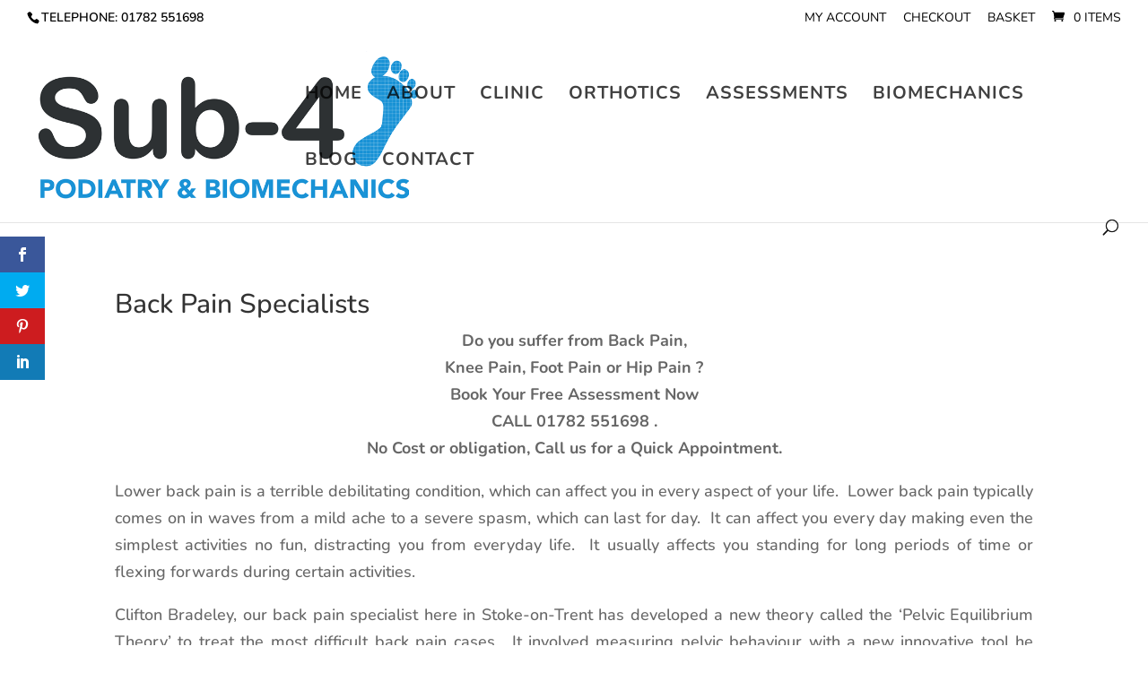

--- FILE ---
content_type: text/html; charset=utf-8
request_url: https://www.youtube-nocookie.com/embed/uSYaALgu-S0?list=UUpdfKfy7rVl4iCC9wH07xMg&controls=0&showinfo=0
body_size: 50556
content:
<!DOCTYPE html><html lang="en" dir="ltr" data-cast-api-enabled="true"><head><meta name="viewport" content="width=device-width, initial-scale=1"><script nonce="LJLu90cJ0jWSveaOJpFjaw">if ('undefined' == typeof Symbol || 'undefined' == typeof Symbol.iterator) {delete Array.prototype.entries;}</script><style name="www-roboto" nonce="62OayKgVRDCMrxzEAgalkg">@font-face{font-family:'Roboto';font-style:normal;font-weight:400;font-stretch:100%;src:url(//fonts.gstatic.com/s/roboto/v48/KFO7CnqEu92Fr1ME7kSn66aGLdTylUAMa3GUBHMdazTgWw.woff2)format('woff2');unicode-range:U+0460-052F,U+1C80-1C8A,U+20B4,U+2DE0-2DFF,U+A640-A69F,U+FE2E-FE2F;}@font-face{font-family:'Roboto';font-style:normal;font-weight:400;font-stretch:100%;src:url(//fonts.gstatic.com/s/roboto/v48/KFO7CnqEu92Fr1ME7kSn66aGLdTylUAMa3iUBHMdazTgWw.woff2)format('woff2');unicode-range:U+0301,U+0400-045F,U+0490-0491,U+04B0-04B1,U+2116;}@font-face{font-family:'Roboto';font-style:normal;font-weight:400;font-stretch:100%;src:url(//fonts.gstatic.com/s/roboto/v48/KFO7CnqEu92Fr1ME7kSn66aGLdTylUAMa3CUBHMdazTgWw.woff2)format('woff2');unicode-range:U+1F00-1FFF;}@font-face{font-family:'Roboto';font-style:normal;font-weight:400;font-stretch:100%;src:url(//fonts.gstatic.com/s/roboto/v48/KFO7CnqEu92Fr1ME7kSn66aGLdTylUAMa3-UBHMdazTgWw.woff2)format('woff2');unicode-range:U+0370-0377,U+037A-037F,U+0384-038A,U+038C,U+038E-03A1,U+03A3-03FF;}@font-face{font-family:'Roboto';font-style:normal;font-weight:400;font-stretch:100%;src:url(//fonts.gstatic.com/s/roboto/v48/KFO7CnqEu92Fr1ME7kSn66aGLdTylUAMawCUBHMdazTgWw.woff2)format('woff2');unicode-range:U+0302-0303,U+0305,U+0307-0308,U+0310,U+0312,U+0315,U+031A,U+0326-0327,U+032C,U+032F-0330,U+0332-0333,U+0338,U+033A,U+0346,U+034D,U+0391-03A1,U+03A3-03A9,U+03B1-03C9,U+03D1,U+03D5-03D6,U+03F0-03F1,U+03F4-03F5,U+2016-2017,U+2034-2038,U+203C,U+2040,U+2043,U+2047,U+2050,U+2057,U+205F,U+2070-2071,U+2074-208E,U+2090-209C,U+20D0-20DC,U+20E1,U+20E5-20EF,U+2100-2112,U+2114-2115,U+2117-2121,U+2123-214F,U+2190,U+2192,U+2194-21AE,U+21B0-21E5,U+21F1-21F2,U+21F4-2211,U+2213-2214,U+2216-22FF,U+2308-230B,U+2310,U+2319,U+231C-2321,U+2336-237A,U+237C,U+2395,U+239B-23B7,U+23D0,U+23DC-23E1,U+2474-2475,U+25AF,U+25B3,U+25B7,U+25BD,U+25C1,U+25CA,U+25CC,U+25FB,U+266D-266F,U+27C0-27FF,U+2900-2AFF,U+2B0E-2B11,U+2B30-2B4C,U+2BFE,U+3030,U+FF5B,U+FF5D,U+1D400-1D7FF,U+1EE00-1EEFF;}@font-face{font-family:'Roboto';font-style:normal;font-weight:400;font-stretch:100%;src:url(//fonts.gstatic.com/s/roboto/v48/KFO7CnqEu92Fr1ME7kSn66aGLdTylUAMaxKUBHMdazTgWw.woff2)format('woff2');unicode-range:U+0001-000C,U+000E-001F,U+007F-009F,U+20DD-20E0,U+20E2-20E4,U+2150-218F,U+2190,U+2192,U+2194-2199,U+21AF,U+21E6-21F0,U+21F3,U+2218-2219,U+2299,U+22C4-22C6,U+2300-243F,U+2440-244A,U+2460-24FF,U+25A0-27BF,U+2800-28FF,U+2921-2922,U+2981,U+29BF,U+29EB,U+2B00-2BFF,U+4DC0-4DFF,U+FFF9-FFFB,U+10140-1018E,U+10190-1019C,U+101A0,U+101D0-101FD,U+102E0-102FB,U+10E60-10E7E,U+1D2C0-1D2D3,U+1D2E0-1D37F,U+1F000-1F0FF,U+1F100-1F1AD,U+1F1E6-1F1FF,U+1F30D-1F30F,U+1F315,U+1F31C,U+1F31E,U+1F320-1F32C,U+1F336,U+1F378,U+1F37D,U+1F382,U+1F393-1F39F,U+1F3A7-1F3A8,U+1F3AC-1F3AF,U+1F3C2,U+1F3C4-1F3C6,U+1F3CA-1F3CE,U+1F3D4-1F3E0,U+1F3ED,U+1F3F1-1F3F3,U+1F3F5-1F3F7,U+1F408,U+1F415,U+1F41F,U+1F426,U+1F43F,U+1F441-1F442,U+1F444,U+1F446-1F449,U+1F44C-1F44E,U+1F453,U+1F46A,U+1F47D,U+1F4A3,U+1F4B0,U+1F4B3,U+1F4B9,U+1F4BB,U+1F4BF,U+1F4C8-1F4CB,U+1F4D6,U+1F4DA,U+1F4DF,U+1F4E3-1F4E6,U+1F4EA-1F4ED,U+1F4F7,U+1F4F9-1F4FB,U+1F4FD-1F4FE,U+1F503,U+1F507-1F50B,U+1F50D,U+1F512-1F513,U+1F53E-1F54A,U+1F54F-1F5FA,U+1F610,U+1F650-1F67F,U+1F687,U+1F68D,U+1F691,U+1F694,U+1F698,U+1F6AD,U+1F6B2,U+1F6B9-1F6BA,U+1F6BC,U+1F6C6-1F6CF,U+1F6D3-1F6D7,U+1F6E0-1F6EA,U+1F6F0-1F6F3,U+1F6F7-1F6FC,U+1F700-1F7FF,U+1F800-1F80B,U+1F810-1F847,U+1F850-1F859,U+1F860-1F887,U+1F890-1F8AD,U+1F8B0-1F8BB,U+1F8C0-1F8C1,U+1F900-1F90B,U+1F93B,U+1F946,U+1F984,U+1F996,U+1F9E9,U+1FA00-1FA6F,U+1FA70-1FA7C,U+1FA80-1FA89,U+1FA8F-1FAC6,U+1FACE-1FADC,U+1FADF-1FAE9,U+1FAF0-1FAF8,U+1FB00-1FBFF;}@font-face{font-family:'Roboto';font-style:normal;font-weight:400;font-stretch:100%;src:url(//fonts.gstatic.com/s/roboto/v48/KFO7CnqEu92Fr1ME7kSn66aGLdTylUAMa3OUBHMdazTgWw.woff2)format('woff2');unicode-range:U+0102-0103,U+0110-0111,U+0128-0129,U+0168-0169,U+01A0-01A1,U+01AF-01B0,U+0300-0301,U+0303-0304,U+0308-0309,U+0323,U+0329,U+1EA0-1EF9,U+20AB;}@font-face{font-family:'Roboto';font-style:normal;font-weight:400;font-stretch:100%;src:url(//fonts.gstatic.com/s/roboto/v48/KFO7CnqEu92Fr1ME7kSn66aGLdTylUAMa3KUBHMdazTgWw.woff2)format('woff2');unicode-range:U+0100-02BA,U+02BD-02C5,U+02C7-02CC,U+02CE-02D7,U+02DD-02FF,U+0304,U+0308,U+0329,U+1D00-1DBF,U+1E00-1E9F,U+1EF2-1EFF,U+2020,U+20A0-20AB,U+20AD-20C0,U+2113,U+2C60-2C7F,U+A720-A7FF;}@font-face{font-family:'Roboto';font-style:normal;font-weight:400;font-stretch:100%;src:url(//fonts.gstatic.com/s/roboto/v48/KFO7CnqEu92Fr1ME7kSn66aGLdTylUAMa3yUBHMdazQ.woff2)format('woff2');unicode-range:U+0000-00FF,U+0131,U+0152-0153,U+02BB-02BC,U+02C6,U+02DA,U+02DC,U+0304,U+0308,U+0329,U+2000-206F,U+20AC,U+2122,U+2191,U+2193,U+2212,U+2215,U+FEFF,U+FFFD;}@font-face{font-family:'Roboto';font-style:normal;font-weight:500;font-stretch:100%;src:url(//fonts.gstatic.com/s/roboto/v48/KFO7CnqEu92Fr1ME7kSn66aGLdTylUAMa3GUBHMdazTgWw.woff2)format('woff2');unicode-range:U+0460-052F,U+1C80-1C8A,U+20B4,U+2DE0-2DFF,U+A640-A69F,U+FE2E-FE2F;}@font-face{font-family:'Roboto';font-style:normal;font-weight:500;font-stretch:100%;src:url(//fonts.gstatic.com/s/roboto/v48/KFO7CnqEu92Fr1ME7kSn66aGLdTylUAMa3iUBHMdazTgWw.woff2)format('woff2');unicode-range:U+0301,U+0400-045F,U+0490-0491,U+04B0-04B1,U+2116;}@font-face{font-family:'Roboto';font-style:normal;font-weight:500;font-stretch:100%;src:url(//fonts.gstatic.com/s/roboto/v48/KFO7CnqEu92Fr1ME7kSn66aGLdTylUAMa3CUBHMdazTgWw.woff2)format('woff2');unicode-range:U+1F00-1FFF;}@font-face{font-family:'Roboto';font-style:normal;font-weight:500;font-stretch:100%;src:url(//fonts.gstatic.com/s/roboto/v48/KFO7CnqEu92Fr1ME7kSn66aGLdTylUAMa3-UBHMdazTgWw.woff2)format('woff2');unicode-range:U+0370-0377,U+037A-037F,U+0384-038A,U+038C,U+038E-03A1,U+03A3-03FF;}@font-face{font-family:'Roboto';font-style:normal;font-weight:500;font-stretch:100%;src:url(//fonts.gstatic.com/s/roboto/v48/KFO7CnqEu92Fr1ME7kSn66aGLdTylUAMawCUBHMdazTgWw.woff2)format('woff2');unicode-range:U+0302-0303,U+0305,U+0307-0308,U+0310,U+0312,U+0315,U+031A,U+0326-0327,U+032C,U+032F-0330,U+0332-0333,U+0338,U+033A,U+0346,U+034D,U+0391-03A1,U+03A3-03A9,U+03B1-03C9,U+03D1,U+03D5-03D6,U+03F0-03F1,U+03F4-03F5,U+2016-2017,U+2034-2038,U+203C,U+2040,U+2043,U+2047,U+2050,U+2057,U+205F,U+2070-2071,U+2074-208E,U+2090-209C,U+20D0-20DC,U+20E1,U+20E5-20EF,U+2100-2112,U+2114-2115,U+2117-2121,U+2123-214F,U+2190,U+2192,U+2194-21AE,U+21B0-21E5,U+21F1-21F2,U+21F4-2211,U+2213-2214,U+2216-22FF,U+2308-230B,U+2310,U+2319,U+231C-2321,U+2336-237A,U+237C,U+2395,U+239B-23B7,U+23D0,U+23DC-23E1,U+2474-2475,U+25AF,U+25B3,U+25B7,U+25BD,U+25C1,U+25CA,U+25CC,U+25FB,U+266D-266F,U+27C0-27FF,U+2900-2AFF,U+2B0E-2B11,U+2B30-2B4C,U+2BFE,U+3030,U+FF5B,U+FF5D,U+1D400-1D7FF,U+1EE00-1EEFF;}@font-face{font-family:'Roboto';font-style:normal;font-weight:500;font-stretch:100%;src:url(//fonts.gstatic.com/s/roboto/v48/KFO7CnqEu92Fr1ME7kSn66aGLdTylUAMaxKUBHMdazTgWw.woff2)format('woff2');unicode-range:U+0001-000C,U+000E-001F,U+007F-009F,U+20DD-20E0,U+20E2-20E4,U+2150-218F,U+2190,U+2192,U+2194-2199,U+21AF,U+21E6-21F0,U+21F3,U+2218-2219,U+2299,U+22C4-22C6,U+2300-243F,U+2440-244A,U+2460-24FF,U+25A0-27BF,U+2800-28FF,U+2921-2922,U+2981,U+29BF,U+29EB,U+2B00-2BFF,U+4DC0-4DFF,U+FFF9-FFFB,U+10140-1018E,U+10190-1019C,U+101A0,U+101D0-101FD,U+102E0-102FB,U+10E60-10E7E,U+1D2C0-1D2D3,U+1D2E0-1D37F,U+1F000-1F0FF,U+1F100-1F1AD,U+1F1E6-1F1FF,U+1F30D-1F30F,U+1F315,U+1F31C,U+1F31E,U+1F320-1F32C,U+1F336,U+1F378,U+1F37D,U+1F382,U+1F393-1F39F,U+1F3A7-1F3A8,U+1F3AC-1F3AF,U+1F3C2,U+1F3C4-1F3C6,U+1F3CA-1F3CE,U+1F3D4-1F3E0,U+1F3ED,U+1F3F1-1F3F3,U+1F3F5-1F3F7,U+1F408,U+1F415,U+1F41F,U+1F426,U+1F43F,U+1F441-1F442,U+1F444,U+1F446-1F449,U+1F44C-1F44E,U+1F453,U+1F46A,U+1F47D,U+1F4A3,U+1F4B0,U+1F4B3,U+1F4B9,U+1F4BB,U+1F4BF,U+1F4C8-1F4CB,U+1F4D6,U+1F4DA,U+1F4DF,U+1F4E3-1F4E6,U+1F4EA-1F4ED,U+1F4F7,U+1F4F9-1F4FB,U+1F4FD-1F4FE,U+1F503,U+1F507-1F50B,U+1F50D,U+1F512-1F513,U+1F53E-1F54A,U+1F54F-1F5FA,U+1F610,U+1F650-1F67F,U+1F687,U+1F68D,U+1F691,U+1F694,U+1F698,U+1F6AD,U+1F6B2,U+1F6B9-1F6BA,U+1F6BC,U+1F6C6-1F6CF,U+1F6D3-1F6D7,U+1F6E0-1F6EA,U+1F6F0-1F6F3,U+1F6F7-1F6FC,U+1F700-1F7FF,U+1F800-1F80B,U+1F810-1F847,U+1F850-1F859,U+1F860-1F887,U+1F890-1F8AD,U+1F8B0-1F8BB,U+1F8C0-1F8C1,U+1F900-1F90B,U+1F93B,U+1F946,U+1F984,U+1F996,U+1F9E9,U+1FA00-1FA6F,U+1FA70-1FA7C,U+1FA80-1FA89,U+1FA8F-1FAC6,U+1FACE-1FADC,U+1FADF-1FAE9,U+1FAF0-1FAF8,U+1FB00-1FBFF;}@font-face{font-family:'Roboto';font-style:normal;font-weight:500;font-stretch:100%;src:url(//fonts.gstatic.com/s/roboto/v48/KFO7CnqEu92Fr1ME7kSn66aGLdTylUAMa3OUBHMdazTgWw.woff2)format('woff2');unicode-range:U+0102-0103,U+0110-0111,U+0128-0129,U+0168-0169,U+01A0-01A1,U+01AF-01B0,U+0300-0301,U+0303-0304,U+0308-0309,U+0323,U+0329,U+1EA0-1EF9,U+20AB;}@font-face{font-family:'Roboto';font-style:normal;font-weight:500;font-stretch:100%;src:url(//fonts.gstatic.com/s/roboto/v48/KFO7CnqEu92Fr1ME7kSn66aGLdTylUAMa3KUBHMdazTgWw.woff2)format('woff2');unicode-range:U+0100-02BA,U+02BD-02C5,U+02C7-02CC,U+02CE-02D7,U+02DD-02FF,U+0304,U+0308,U+0329,U+1D00-1DBF,U+1E00-1E9F,U+1EF2-1EFF,U+2020,U+20A0-20AB,U+20AD-20C0,U+2113,U+2C60-2C7F,U+A720-A7FF;}@font-face{font-family:'Roboto';font-style:normal;font-weight:500;font-stretch:100%;src:url(//fonts.gstatic.com/s/roboto/v48/KFO7CnqEu92Fr1ME7kSn66aGLdTylUAMa3yUBHMdazQ.woff2)format('woff2');unicode-range:U+0000-00FF,U+0131,U+0152-0153,U+02BB-02BC,U+02C6,U+02DA,U+02DC,U+0304,U+0308,U+0329,U+2000-206F,U+20AC,U+2122,U+2191,U+2193,U+2212,U+2215,U+FEFF,U+FFFD;}</style><script name="www-roboto" nonce="LJLu90cJ0jWSveaOJpFjaw">if (document.fonts && document.fonts.load) {document.fonts.load("400 10pt Roboto", "E"); document.fonts.load("500 10pt Roboto", "E");}</script><link rel="stylesheet" href="/s/player/b95b0e7a/www-player.css" name="www-player" nonce="62OayKgVRDCMrxzEAgalkg"><style nonce="62OayKgVRDCMrxzEAgalkg">html {overflow: hidden;}body {font: 12px Roboto, Arial, sans-serif; background-color: #000; color: #fff; height: 100%; width: 100%; overflow: hidden; position: absolute; margin: 0; padding: 0;}#player {width: 100%; height: 100%;}h1 {text-align: center; color: #fff;}h3 {margin-top: 6px; margin-bottom: 3px;}.player-unavailable {position: absolute; top: 0; left: 0; right: 0; bottom: 0; padding: 25px; font-size: 13px; background: url(/img/meh7.png) 50% 65% no-repeat;}.player-unavailable .message {text-align: left; margin: 0 -5px 15px; padding: 0 5px 14px; border-bottom: 1px solid #888; font-size: 19px; font-weight: normal;}.player-unavailable a {color: #167ac6; text-decoration: none;}</style><script nonce="LJLu90cJ0jWSveaOJpFjaw">var ytcsi={gt:function(n){n=(n||"")+"data_";return ytcsi[n]||(ytcsi[n]={tick:{},info:{},gel:{preLoggedGelInfos:[]}})},now:window.performance&&window.performance.timing&&window.performance.now&&window.performance.timing.navigationStart?function(){return window.performance.timing.navigationStart+window.performance.now()}:function(){return(new Date).getTime()},tick:function(l,t,n){var ticks=ytcsi.gt(n).tick;var v=t||ytcsi.now();if(ticks[l]){ticks["_"+l]=ticks["_"+l]||[ticks[l]];ticks["_"+l].push(v)}ticks[l]=
v},info:function(k,v,n){ytcsi.gt(n).info[k]=v},infoGel:function(p,n){ytcsi.gt(n).gel.preLoggedGelInfos.push(p)},setStart:function(t,n){ytcsi.tick("_start",t,n)}};
(function(w,d){function isGecko(){if(!w.navigator)return false;try{if(w.navigator.userAgentData&&w.navigator.userAgentData.brands&&w.navigator.userAgentData.brands.length){var brands=w.navigator.userAgentData.brands;var i=0;for(;i<brands.length;i++)if(brands[i]&&brands[i].brand==="Firefox")return true;return false}}catch(e){setTimeout(function(){throw e;})}if(!w.navigator.userAgent)return false;var ua=w.navigator.userAgent;return ua.indexOf("Gecko")>0&&ua.toLowerCase().indexOf("webkit")<0&&ua.indexOf("Edge")<
0&&ua.indexOf("Trident")<0&&ua.indexOf("MSIE")<0}ytcsi.setStart(w.performance?w.performance.timing.responseStart:null);var isPrerender=(d.visibilityState||d.webkitVisibilityState)=="prerender";var vName=!d.visibilityState&&d.webkitVisibilityState?"webkitvisibilitychange":"visibilitychange";if(isPrerender){var startTick=function(){ytcsi.setStart();d.removeEventListener(vName,startTick)};d.addEventListener(vName,startTick,false)}if(d.addEventListener)d.addEventListener(vName,function(){ytcsi.tick("vc")},
false);if(isGecko()){var isHidden=(d.visibilityState||d.webkitVisibilityState)=="hidden";if(isHidden)ytcsi.tick("vc")}var slt=function(el,t){setTimeout(function(){var n=ytcsi.now();el.loadTime=n;if(el.slt)el.slt()},t)};w.__ytRIL=function(el){if(!el.getAttribute("data-thumb"))if(w.requestAnimationFrame)w.requestAnimationFrame(function(){slt(el,0)});else slt(el,16)}})(window,document);
</script><script nonce="LJLu90cJ0jWSveaOJpFjaw">var ytcfg={d:function(){return window.yt&&yt.config_||ytcfg.data_||(ytcfg.data_={})},get:function(k,o){return k in ytcfg.d()?ytcfg.d()[k]:o},set:function(){var a=arguments;if(a.length>1)ytcfg.d()[a[0]]=a[1];else{var k;for(k in a[0])ytcfg.d()[k]=a[0][k]}}};
ytcfg.set({"CLIENT_CANARY_STATE":"none","DEVICE":"cbr\u003dChrome\u0026cbrand\u003dapple\u0026cbrver\u003d131.0.0.0\u0026ceng\u003dWebKit\u0026cengver\u003d537.36\u0026cos\u003dMacintosh\u0026cosver\u003d10_15_7\u0026cplatform\u003dDESKTOP","EVENT_ID":"cwtuaejGL_6O_tcPhP-OkQs","EXPERIMENT_FLAGS":{"ab_det_apm":true,"ab_det_el_h":true,"ab_det_em_inj":true,"ab_l_sig_st":true,"ab_l_sig_st_e":true,"action_companion_center_align_description":true,"allow_skip_networkless":true,"always_send_and_write":true,"att_web_record_metrics":true,"attmusi":true,"c3_enable_button_impression_logging":true,"c3_watch_page_component":true,"cancel_pending_navs":true,"clean_up_manual_attribution_header":true,"config_age_report_killswitch":true,"cow_optimize_idom_compat":true,"csi_config_handling_infra":true,"csi_on_gel":true,"delhi_mweb_colorful_sd":true,"delhi_mweb_colorful_sd_v2":true,"deprecate_csi_has_info":true,"deprecate_pair_servlet_enabled":true,"desktop_sparkles_light_cta_button":true,"disable_cached_masthead_data":true,"disable_child_node_auto_formatted_strings":true,"disable_enf_isd":true,"disable_log_to_visitor_layer":true,"disable_pacf_logging_for_memory_limited_tv":true,"embeds_enable_eid_enforcement_for_youtube":true,"embeds_enable_info_panel_dismissal":true,"embeds_enable_pfp_always_unbranded":true,"embeds_muted_autoplay_sound_fix":true,"embeds_serve_es6_client":true,"embeds_web_nwl_disable_nocookie":true,"embeds_web_updated_shorts_definition_fix":true,"enable_active_view_display_ad_renderer_web_home":true,"enable_ad_disclosure_banner_a11y_fix":true,"enable_chips_shelf_view_model_fully_reactive":true,"enable_client_creator_goal_ticker_bar_revamp":true,"enable_client_only_wiz_direct_reactions":true,"enable_client_sli_logging":true,"enable_client_streamz_web":true,"enable_client_ve_spec":true,"enable_cloud_save_error_popup_after_retry":true,"enable_cookie_reissue_iframe":true,"enable_dai_sdf_h5_preroll":true,"enable_datasync_id_header_in_web_vss_pings":true,"enable_default_mono_cta_migration_web_client":true,"enable_dma_post_enforcement":true,"enable_docked_chat_messages":true,"enable_entity_store_from_dependency_injection":true,"enable_inline_muted_playback_on_web_search":true,"enable_inline_muted_playback_on_web_search_for_vdc":true,"enable_inline_muted_playback_on_web_search_for_vdcb":true,"enable_is_mini_app_page_active_bugfix":true,"enable_live_overlay_feed_in_live_chat":true,"enable_logging_first_user_action_after_game_ready":true,"enable_ltc_param_fetch_from_innertube":true,"enable_masthead_mweb_padding_fix":true,"enable_menu_renderer_button_in_mweb_hclr":true,"enable_mini_app_command_handler_mweb_fix":true,"enable_mini_app_iframe_loaded_logging":true,"enable_mini_guide_downloads_item":true,"enable_mixed_direction_formatted_strings":true,"enable_mweb_livestream_ui_update":true,"enable_mweb_new_caption_language_picker":true,"enable_names_handles_account_switcher":true,"enable_network_request_logging_on_game_events":true,"enable_new_paid_product_placement":true,"enable_obtaining_ppn_query_param":true,"enable_open_in_new_tab_icon_for_short_dr_for_desktop_search":true,"enable_open_yt_content":true,"enable_origin_query_parameter_bugfix":true,"enable_pause_ads_on_ytv_html5":true,"enable_payments_purchase_manager":true,"enable_pdp_icon_prefetch":true,"enable_pl_r_si_fa":true,"enable_place_pivot_url":true,"enable_playable_a11y_label_with_badge_text":true,"enable_pv_screen_modern_text":true,"enable_removing_navbar_title_on_hashtag_page_mweb":true,"enable_resetting_scroll_position_on_flow_change":true,"enable_rta_manager":true,"enable_sdf_companion_h5":true,"enable_sdf_dai_h5_midroll":true,"enable_sdf_h5_endemic_mid_post_roll":true,"enable_sdf_on_h5_unplugged_vod_midroll":true,"enable_sdf_shorts_player_bytes_h5":true,"enable_sdk_performance_network_logging":true,"enable_sending_unwrapped_game_audio_as_serialized_metadata":true,"enable_sfv_effect_pivot_url":true,"enable_shorts_new_carousel":true,"enable_skip_ad_guidance_prompt":true,"enable_skippable_ads_for_unplugged_ad_pod":true,"enable_smearing_expansion_dai":true,"enable_third_party_info":true,"enable_time_out_messages":true,"enable_timeline_view_modern_transcript_fe":true,"enable_video_display_compact_button_group_for_desktop_search":true,"enable_watch_next_pause_autoplay_lact":true,"enable_web_home_top_landscape_image_layout_level_click":true,"enable_web_tiered_gel":true,"enable_window_constrained_buy_flow_dialog":true,"enable_wiz_queue_effect_and_on_init_initial_runs":true,"enable_ypc_spinners":true,"enable_yt_ata_iframe_authuser":true,"export_networkless_options":true,"export_player_version_to_ytconfig":true,"fill_single_video_with_notify_to_lasr":true,"fix_ad_miniplayer_controls_rendering":true,"fix_ads_tracking_for_swf_config_deprecation_mweb":true,"h5_companion_enable_adcpn_macro_substitution_for_click_pings":true,"h5_inplayer_enable_adcpn_macro_substitution_for_click_pings":true,"h5_reset_cache_and_filter_before_update_masthead":true,"hide_channel_creation_title_for_mweb":true,"high_ccv_client_side_caching_h5":true,"html5_log_trigger_events_with_debug_data":true,"html5_ssdai_enable_media_end_cue_range":true,"il_attach_cache_limit":true,"il_use_view_model_logging_context":true,"is_browser_support_for_webcam_streaming":true,"json_condensed_response":true,"kev_adb_pg":true,"kevlar_gel_error_routing":true,"kevlar_watch_cinematics":true,"live_chat_enable_controller_extraction":true,"live_chat_enable_rta_manager":true,"live_chat_increased_min_height":true,"log_click_with_layer_from_element_in_command_handler":true,"log_errors_through_nwl_on_retry":true,"mdx_enable_privacy_disclosure_ui":true,"mdx_load_cast_api_bootstrap_script":true,"medium_progress_bar_modification":true,"migrate_remaining_web_ad_badges_to_innertube":true,"mobile_account_menu_refresh":true,"mweb_a11y_enable_player_controls_invisible_toggle":true,"mweb_account_linking_noapp":true,"mweb_after_render_to_scheduler":true,"mweb_allow_modern_search_suggest_behavior":true,"mweb_animated_actions":true,"mweb_app_upsell_button_direct_to_app":true,"mweb_big_progress_bar":true,"mweb_c3_disable_carve_out":true,"mweb_c3_disable_carve_out_keep_external_links":true,"mweb_c3_enable_adaptive_signals":true,"mweb_c3_endscreen":true,"mweb_c3_endscreen_v2":true,"mweb_c3_library_page_enable_recent_shelf":true,"mweb_c3_remove_web_navigation_endpoint_data":true,"mweb_c3_use_canonical_from_player_response":true,"mweb_cinematic_watch":true,"mweb_command_handler":true,"mweb_delay_watch_initial_data":true,"mweb_disable_searchbar_scroll":true,"mweb_enable_fine_scrubbing_for_recs":true,"mweb_enable_keto_batch_player_fullscreen":true,"mweb_enable_keto_batch_player_progress_bar":true,"mweb_enable_keto_batch_player_tooltips":true,"mweb_enable_lockup_view_model_for_ucp":true,"mweb_enable_mix_panel_title_metadata":true,"mweb_enable_more_drawer":true,"mweb_enable_optional_fullscreen_landscape_locking":true,"mweb_enable_overlay_touch_manager":true,"mweb_enable_premium_carve_out_fix":true,"mweb_enable_refresh_detection":true,"mweb_enable_search_imp":true,"mweb_enable_sequence_signal":true,"mweb_enable_shorts_pivot_button":true,"mweb_enable_shorts_video_preload":true,"mweb_enable_skippables_on_jio_phone":true,"mweb_enable_storyboards":true,"mweb_enable_two_line_title_on_shorts":true,"mweb_enable_varispeed_controller":true,"mweb_enable_warm_channel_requests":true,"mweb_enable_watch_feed_infinite_scroll":true,"mweb_enable_wrapped_unplugged_pause_membership_dialog_renderer":true,"mweb_filter_video_format_in_webfe":true,"mweb_fix_livestream_seeking":true,"mweb_fix_monitor_visibility_after_render":true,"mweb_fix_section_list_continuation_item_renderers":true,"mweb_force_ios_fallback_to_native_control":true,"mweb_fp_auto_fullscreen":true,"mweb_fullscreen_controls":true,"mweb_fullscreen_controls_action_buttons":true,"mweb_fullscreen_watch_system":true,"mweb_home_reactive_shorts":true,"mweb_innertube_search_command":true,"mweb_lang_in_html":true,"mweb_like_button_synced_with_entities":true,"mweb_logo_use_home_page_ve":true,"mweb_module_decoration":true,"mweb_native_control_in_faux_fullscreen_shared":true,"mweb_panel_container_inert":true,"mweb_player_control_on_hover":true,"mweb_player_delhi_dtts":true,"mweb_player_settings_use_bottom_sheet":true,"mweb_player_show_previous_next_buttons_in_playlist":true,"mweb_player_skip_no_op_state_changes":true,"mweb_player_user_select_none":true,"mweb_playlist_engagement_panel":true,"mweb_progress_bar_seek_on_mouse_click":true,"mweb_pull_2_full":true,"mweb_pull_2_full_enable_touch_handlers":true,"mweb_schedule_warm_watch_response":true,"mweb_searchbox_legacy_navigation":true,"mweb_see_fewer_shorts":true,"mweb_sheets_ui_refresh":true,"mweb_shorts_comments_panel_id_change":true,"mweb_shorts_early_continuation":true,"mweb_show_ios_smart_banner":true,"mweb_use_server_url_on_startup":true,"mweb_watch_captions_enable_auto_translate":true,"mweb_watch_captions_set_default_size":true,"mweb_watch_stop_scheduler_on_player_response":true,"mweb_watchfeed_big_thumbnails":true,"mweb_yt_searchbox":true,"networkless_logging":true,"no_client_ve_attach_unless_shown":true,"nwl_send_from_memory_when_online":true,"pageid_as_header_web":true,"playback_settings_use_switch_menu":true,"player_controls_autonav_fix":true,"player_controls_skip_double_signal_update":true,"polymer_bad_build_labels":true,"polymer_verifiy_app_state":true,"qoe_send_and_write":true,"remove_chevron_from_ad_disclosure_banner_h5":true,"remove_masthead_channel_banner_on_refresh":true,"remove_slot_id_exited_trigger_for_dai_in_player_slot_expire":true,"replace_client_url_parsing_with_server_signal":true,"service_worker_enabled":true,"service_worker_push_enabled":true,"service_worker_push_home_page_prompt":true,"service_worker_push_watch_page_prompt":true,"shell_load_gcf":true,"shorten_initial_gel_batch_timeout":true,"should_use_yt_voice_endpoint_in_kaios":true,"skip_invalid_ytcsi_ticks":true,"skip_setting_info_in_csi_data_object":true,"smarter_ve_dedupping":true,"speedmaster_no_seek":true,"start_client_gcf_mweb":true,"stop_handling_click_for_non_rendering_overlay_layout":true,"suppress_error_204_logging":true,"synced_panel_scrolling_controller":true,"use_event_time_ms_header":true,"use_fifo_for_networkless":true,"use_player_abuse_bg_library":true,"use_request_time_ms_header":true,"use_session_based_sampling":true,"use_thumbnail_overlay_time_status_renderer_for_live_badge":true,"use_ts_visibilitylogger":true,"vss_final_ping_send_and_write":true,"vss_playback_use_send_and_write":true,"web_adaptive_repeat_ase":true,"web_always_load_chat_support":true,"web_animated_like":true,"web_api_url":true,"web_attributed_string_deep_equal_bugfix":true,"web_autonav_allow_off_by_default":true,"web_button_vm_refactor_disabled":true,"web_c3_log_app_init_finish":true,"web_csi_action_sampling_enabled":true,"web_dedupe_ve_grafting":true,"web_disable_backdrop_filter":true,"web_enable_ab_rsp_cl":true,"web_enable_course_icon_update":true,"web_enable_error_204":true,"web_enable_horizontal_video_attributes_section":true,"web_fix_segmented_like_dislike_undefined":true,"web_gcf_hashes_innertube":true,"web_gel_timeout_cap":true,"web_metadata_carousel_elref_bugfix":true,"web_parent_target_for_sheets":true,"web_persist_server_autonav_state_on_client":true,"web_playback_associated_log_ctt":true,"web_playback_associated_ve":true,"web_prefetch_preload_video":true,"web_progress_bar_draggable":true,"web_resizable_advertiser_banner_on_masthead_safari_fix":true,"web_scheduler_auto_init":true,"web_shorts_just_watched_on_channel_and_pivot_study":true,"web_shorts_just_watched_overlay":true,"web_shorts_pivot_button_view_model_reactive":true,"web_update_panel_visibility_logging_fix":true,"web_video_attribute_view_model_a11y_fix":true,"web_watch_controls_state_signals":true,"web_wiz_attributed_string":true,"web_yt_config_context":true,"webfe_mweb_watch_microdata":true,"webfe_watch_shorts_canonical_url_fix":true,"webpo_exit_on_net_err":true,"wiz_diff_overwritable":true,"wiz_memoize_stamper_items":true,"woffle_used_state_report":true,"wpo_gel_strz":true,"ytcp_paper_tooltip_use_scoped_owner_root":true,"ytidb_clear_embedded_player":true,"H5_async_logging_delay_ms":30000.0,"attention_logging_scroll_throttle":500.0,"autoplay_pause_by_lact_sampling_fraction":0.0,"cinematic_watch_effect_opacity":0.4,"log_window_onerror_fraction":0.1,"speedmaster_playback_rate":2.0,"tv_pacf_logging_sample_rate":0.01,"web_attention_logging_scroll_throttle":500.0,"web_load_prediction_threshold":0.1,"web_navigation_prediction_threshold":0.1,"web_pbj_log_warning_rate":0.0,"web_system_health_fraction":0.01,"ytidb_transaction_ended_event_rate_limit":0.02,"active_time_update_interval_ms":10000,"att_init_delay":500,"autoplay_pause_by_lact_sec":0,"botguard_async_snapshot_timeout_ms":3000,"check_navigator_accuracy_timeout_ms":0,"cinematic_watch_css_filter_blur_strength":40,"cinematic_watch_fade_out_duration":500,"close_webview_delay_ms":100,"cloud_save_game_data_rate_limit_ms":3000,"compression_disable_point":10,"custom_active_view_tos_timeout_ms":3600000,"embeds_widget_poll_interval_ms":0,"gel_min_batch_size":3,"gel_queue_timeout_max_ms":60000,"get_async_timeout_ms":60000,"hide_cta_for_home_web_video_ads_animate_in_time":2,"html5_byterate_soft_cap":0,"initial_gel_batch_timeout":2000,"max_body_size_to_compress":500000,"max_prefetch_window_sec_for_livestream_optimization":10,"min_prefetch_offset_sec_for_livestream_optimization":20,"mini_app_container_iframe_src_update_delay_ms":0,"multiple_preview_news_duration_time":11000,"mweb_c3_toast_duration_ms":5000,"mweb_deep_link_fallback_timeout_ms":10000,"mweb_delay_response_received_actions":100,"mweb_fp_dpad_rate_limit_ms":0,"mweb_fp_dpad_watch_title_clamp_lines":0,"mweb_history_manager_cache_size":100,"mweb_ios_fullscreen_playback_transition_delay_ms":500,"mweb_ios_fullscreen_system_pause_epilson_ms":0,"mweb_override_response_store_expiration_ms":0,"mweb_shorts_early_continuation_trigger_threshold":4,"mweb_w2w_max_age_seconds":0,"mweb_watch_captions_default_size":2,"neon_dark_launch_gradient_count":0,"network_polling_interval":30000,"play_click_interval_ms":30000,"play_ping_interval_ms":10000,"prefetch_comments_ms_after_video":0,"send_config_hash_timer":0,"service_worker_push_logged_out_prompt_watches":-1,"service_worker_push_prompt_cap":-1,"service_worker_push_prompt_delay_microseconds":3888000000000,"show_mini_app_ad_frequency_cap_ms":300000,"slow_compressions_before_abandon_count":4,"speedmaster_cancellation_movement_dp":10,"speedmaster_touch_activation_ms":500,"web_attention_logging_throttle":500,"web_foreground_heartbeat_interval_ms":28000,"web_gel_debounce_ms":10000,"web_logging_max_batch":100,"web_max_tracing_events":50,"web_tracing_session_replay":0,"wil_icon_max_concurrent_fetches":9999,"ytidb_remake_db_retries":3,"ytidb_reopen_db_retries":3,"WebClientReleaseProcessCritical__youtube_embeds_client_version_override":"","WebClientReleaseProcessCritical__youtube_embeds_web_client_version_override":"","WebClientReleaseProcessCritical__youtube_mweb_client_version_override":"","debug_forced_internalcountrycode":"","embeds_web_synth_ch_headers_banned_urls_regex":"","enable_web_media_service":"DISABLED","il_payload_scraping":"","live_chat_unicode_emoji_json_url":"https://www.gstatic.com/youtube/img/emojis/emojis-svg-9.json","mweb_deep_link_feature_tag_suffix":"11268432","mweb_enable_shorts_innertube_player_prefetch_trigger":"NONE","mweb_fp_dpad":"home,search,browse,channel,create_channel,experiments,settings,trending,oops,404,paid_memberships,sponsorship,premium,shorts","mweb_fp_dpad_linear_navigation":"","mweb_fp_dpad_linear_navigation_visitor":"","mweb_fp_dpad_visitor":"","mweb_preload_video_by_player_vars":"","mweb_sign_in_button_style":"STYLE_SUGGESTIVE_AVATAR","place_pivot_triggering_container_alternate":"","place_pivot_triggering_counterfactual_container_alternate":"","search_ui_mweb_searchbar_restyle":"DEFAULT","service_worker_push_force_notification_prompt_tag":"1","service_worker_scope":"/","suggest_exp_str":"","web_client_version_override":"","kevlar_command_handler_command_banlist":[],"mini_app_ids_without_game_ready":["UgkxHHtsak1SC8mRGHMZewc4HzeAY3yhPPmJ","Ugkx7OgzFqE6z_5Mtf4YsotGfQNII1DF_RBm"],"web_op_signal_type_banlist":[],"web_tracing_enabled_spans":["event","command"]},"GAPI_HINT_PARAMS":"m;/_/scs/abc-static/_/js/k\u003dgapi.gapi.en.FZb77tO2YW4.O/d\u003d1/rs\u003dAHpOoo8lqavmo6ayfVxZovyDiP6g3TOVSQ/m\u003d__features__","GAPI_HOST":"https://apis.google.com","GAPI_LOCALE":"en_US","GL":"US","HL":"en","HTML_DIR":"ltr","HTML_LANG":"en","INNERTUBE_API_KEY":"AIzaSyAO_FJ2SlqU8Q4STEHLGCilw_Y9_11qcW8","INNERTUBE_API_VERSION":"v1","INNERTUBE_CLIENT_NAME":"WEB_EMBEDDED_PLAYER","INNERTUBE_CLIENT_VERSION":"1.20260116.01.00","INNERTUBE_CONTEXT":{"client":{"hl":"en","gl":"US","remoteHost":"3.140.244.91","deviceMake":"Apple","deviceModel":"","visitorData":"Cgt6SFR4UWEwbTQtYyjzlrjLBjIKCgJVUxIEGgAgYg%3D%3D","userAgent":"Mozilla/5.0 (Macintosh; Intel Mac OS X 10_15_7) AppleWebKit/537.36 (KHTML, like Gecko) Chrome/131.0.0.0 Safari/537.36; ClaudeBot/1.0; +claudebot@anthropic.com),gzip(gfe)","clientName":"WEB_EMBEDDED_PLAYER","clientVersion":"1.20260116.01.00","osName":"Macintosh","osVersion":"10_15_7","originalUrl":"https://www.youtube-nocookie.com/embed/uSYaALgu-S0?list\u003dUUpdfKfy7rVl4iCC9wH07xMg\u0026controls\u003d0\u0026showinfo\u003d0","platform":"DESKTOP","clientFormFactor":"UNKNOWN_FORM_FACTOR","configInfo":{"appInstallData":"[base64]"},"browserName":"Chrome","browserVersion":"131.0.0.0","acceptHeader":"text/html,application/xhtml+xml,application/xml;q\u003d0.9,image/webp,image/apng,*/*;q\u003d0.8,application/signed-exchange;v\u003db3;q\u003d0.9","deviceExperimentId":"ChxOelU1TnpBeU1qSXhNVEV4TURVMU5UZzJOQT09EPOWuMsGGPOWuMsG","rolloutToken":"CMbNq53v59y8NBDt2v2xtpeSAxjt2v2xtpeSAw%3D%3D"},"user":{"lockedSafetyMode":false},"request":{"useSsl":true},"clickTracking":{"clickTrackingParams":"IhMIqMz9sbaXkgMVfof/BB2EvyOy"},"thirdParty":{"embeddedPlayerContext":{"embeddedPlayerEncryptedContext":"AD5ZzFS_TGWBC_qQrNl_-zmgZdVU-BL5iQW_gxAbrO-0gsdViREfUKX5BhqF4JZ9afNI7pSXglfeztVeLDljl5VtBUBaEtSkARJzwTycZoQpovj1S6bqksC-c1ULzjOgjEtf2Q_gE_gfYqP6UE3IqIRkAsbt45AwPB7zZcd6Yt55","ancestorOriginsSupported":false}}},"INNERTUBE_CONTEXT_CLIENT_NAME":56,"INNERTUBE_CONTEXT_CLIENT_VERSION":"1.20260116.01.00","INNERTUBE_CONTEXT_GL":"US","INNERTUBE_CONTEXT_HL":"en","LATEST_ECATCHER_SERVICE_TRACKING_PARAMS":{"client.name":"WEB_EMBEDDED_PLAYER","client.jsfeat":"2021"},"LOGGED_IN":false,"PAGE_BUILD_LABEL":"youtube.embeds.web_20260116_01_RC00","PAGE_CL":856990104,"SERVER_NAME":"WebFE","VISITOR_DATA":"Cgt6SFR4UWEwbTQtYyjzlrjLBjIKCgJVUxIEGgAgYg%3D%3D","WEB_PLAYER_CONTEXT_CONFIGS":{"WEB_PLAYER_CONTEXT_CONFIG_ID_EMBEDDED_PLAYER":{"rootElementId":"movie_player","jsUrl":"/s/player/b95b0e7a/player_ias.vflset/en_US/base.js","cssUrl":"/s/player/b95b0e7a/www-player.css","contextId":"WEB_PLAYER_CONTEXT_CONFIG_ID_EMBEDDED_PLAYER","eventLabel":"embedded","contentRegion":"US","hl":"en_US","hostLanguage":"en","innertubeApiKey":"AIzaSyAO_FJ2SlqU8Q4STEHLGCilw_Y9_11qcW8","innertubeApiVersion":"v1","innertubeContextClientVersion":"1.20260116.01.00","controlsType":0,"device":{"brand":"apple","model":"","browser":"Chrome","browserVersion":"131.0.0.0","os":"Macintosh","osVersion":"10_15_7","platform":"DESKTOP","interfaceName":"WEB_EMBEDDED_PLAYER","interfaceVersion":"1.20260116.01.00"},"serializedExperimentIds":"24004644,51010235,51063643,51098299,51204329,51222973,51340662,51349914,51353393,51366423,51389629,51404808,51404810,51425032,51484222,51489567,51490331,51500051,51505436,51526266,51530495,51534669,51560386,51565115,51566373,51578632,51583568,51583821,51585555,51586115,51605258,51605395,51609829,51611457,51615067,51620867,51621065,51622352,51622844,51632249,51635954,51637029,51638932,51647793,51648336,51656216,51666465,51666850,51672162,51681662,51683502,51684302,51684306,51690473,51691590,51693511,51693995,51696107,51696619,51697032,51700777,51704637,51705183,51705185,51708691,51709242,51711227,51711298,51712601,51713237,51714463,51717189,51717474,51719411,51719587,51719628,51729217,51732103,51735450,51738919,51741220,51742478,51742829,51742878,51744563","serializedExperimentFlags":"H5_async_logging_delay_ms\u003d30000.0\u0026PlayerWeb__h5_enable_advisory_rating_restrictions\u003dtrue\u0026a11y_h5_associate_survey_question\u003dtrue\u0026ab_det_apm\u003dtrue\u0026ab_det_el_h\u003dtrue\u0026ab_det_em_inj\u003dtrue\u0026ab_l_sig_st\u003dtrue\u0026ab_l_sig_st_e\u003dtrue\u0026action_companion_center_align_description\u003dtrue\u0026ad_pod_disable_companion_persist_ads_quality\u003dtrue\u0026add_stmp_logs_for_voice_boost\u003dtrue\u0026allow_autohide_on_paused_videos\u003dtrue\u0026allow_drm_override\u003dtrue\u0026allow_live_autoplay\u003dtrue\u0026allow_poltergust_autoplay\u003dtrue\u0026allow_skip_networkless\u003dtrue\u0026allow_vp9_1080p_mq_enc\u003dtrue\u0026always_cache_redirect_endpoint\u003dtrue\u0026always_send_and_write\u003dtrue\u0026annotation_module_vast_cards_load_logging_fraction\u003d0.0\u0026assign_drm_family_by_format\u003dtrue\u0026att_web_record_metrics\u003dtrue\u0026attention_logging_scroll_throttle\u003d500.0\u0026attmusi\u003dtrue\u0026autoplay_time\u003d10000\u0026autoplay_time_for_fullscreen\u003d-1\u0026autoplay_time_for_music_content\u003d-1\u0026bg_vm_reinit_threshold\u003d7200000\u0026blocked_packages_for_sps\u003d[]\u0026botguard_async_snapshot_timeout_ms\u003d3000\u0026captions_url_add_ei\u003dtrue\u0026check_navigator_accuracy_timeout_ms\u003d0\u0026clean_up_manual_attribution_header\u003dtrue\u0026compression_disable_point\u003d10\u0026cow_optimize_idom_compat\u003dtrue\u0026csi_config_handling_infra\u003dtrue\u0026csi_on_gel\u003dtrue\u0026custom_active_view_tos_timeout_ms\u003d3600000\u0026dash_manifest_version\u003d5\u0026debug_bandaid_hostname\u003d\u0026debug_bandaid_port\u003d0\u0026debug_sherlog_username\u003d\u0026delhi_modern_player_default_thumbnail_percentage\u003d0.0\u0026delhi_modern_player_faster_autohide_delay_ms\u003d2000\u0026delhi_modern_player_pause_thumbnail_percentage\u003d0.6\u0026delhi_modern_web_player_blending_mode\u003d\u0026delhi_modern_web_player_disable_frosted_glass\u003dtrue\u0026delhi_modern_web_player_horizontal_volume_controls\u003dtrue\u0026delhi_modern_web_player_lhs_volume_controls\u003dtrue\u0026delhi_modern_web_player_responsive_compact_controls_threshold\u003d0\u0026deprecate_22\u003dtrue\u0026deprecate_csi_has_info\u003dtrue\u0026deprecate_delay_ping\u003dtrue\u0026deprecate_pair_servlet_enabled\u003dtrue\u0026desktop_sparkles_light_cta_button\u003dtrue\u0026disable_av1_setting\u003dtrue\u0026disable_branding_context\u003dtrue\u0026disable_cached_masthead_data\u003dtrue\u0026disable_channel_id_check_for_suspended_channels\u003dtrue\u0026disable_child_node_auto_formatted_strings\u003dtrue\u0026disable_enf_isd\u003dtrue\u0026disable_lifa_for_supex_users\u003dtrue\u0026disable_log_to_visitor_layer\u003dtrue\u0026disable_mdx_connection_in_mdx_module_for_music_web\u003dtrue\u0026disable_pacf_logging_for_memory_limited_tv\u003dtrue\u0026disable_reduced_fullscreen_autoplay_countdown_for_minors\u003dtrue\u0026disable_reel_item_watch_format_filtering\u003dtrue\u0026disable_threegpp_progressive_formats\u003dtrue\u0026disable_touch_events_on_skip_button\u003dtrue\u0026edge_encryption_fill_primary_key_version\u003dtrue\u0026embeds_enable_info_panel_dismissal\u003dtrue\u0026embeds_enable_move_set_center_crop_to_public\u003dtrue\u0026embeds_enable_per_video_embed_config\u003dtrue\u0026embeds_enable_pfp_always_unbranded\u003dtrue\u0026embeds_web_lite_mode\u003d1\u0026embeds_web_nwl_disable_nocookie\u003dtrue\u0026embeds_web_synth_ch_headers_banned_urls_regex\u003d\u0026enable_active_view_display_ad_renderer_web_home\u003dtrue\u0026enable_active_view_lr_shorts_video\u003dtrue\u0026enable_active_view_web_shorts_video\u003dtrue\u0026enable_ad_cpn_macro_substitution_for_click_pings\u003dtrue\u0026enable_ad_disclosure_banner_a11y_fix\u003dtrue\u0026enable_app_promo_endcap_eml_on_tablet\u003dtrue\u0026enable_batched_cross_device_pings_in_gel_fanout\u003dtrue\u0026enable_cast_for_web_unplugged\u003dtrue\u0026enable_cast_on_music_web\u003dtrue\u0026enable_cipher_for_manifest_urls\u003dtrue\u0026enable_cleanup_masthead_autoplay_hack_fix\u003dtrue\u0026enable_client_creator_goal_ticker_bar_revamp\u003dtrue\u0026enable_client_only_wiz_direct_reactions\u003dtrue\u0026enable_client_page_id_header_for_first_party_pings\u003dtrue\u0026enable_client_sli_logging\u003dtrue\u0026enable_client_ve_spec\u003dtrue\u0026enable_cookie_reissue_iframe\u003dtrue\u0026enable_cta_banner_on_unplugged_lr\u003dtrue\u0026enable_custom_playhead_parsing\u003dtrue\u0026enable_dai_sdf_h5_preroll\u003dtrue\u0026enable_datasync_id_header_in_web_vss_pings\u003dtrue\u0026enable_default_mono_cta_migration_web_client\u003dtrue\u0026enable_dsa_ad_badge_for_action_endcap_on_android\u003dtrue\u0026enable_dsa_ad_badge_for_action_endcap_on_ios\u003dtrue\u0026enable_entity_store_from_dependency_injection\u003dtrue\u0026enable_error_corrections_infocard_web_client\u003dtrue\u0026enable_error_corrections_infocards_icon_web\u003dtrue\u0026enable_inline_muted_playback_on_web_search\u003dtrue\u0026enable_inline_muted_playback_on_web_search_for_vdc\u003dtrue\u0026enable_inline_muted_playback_on_web_search_for_vdcb\u003dtrue\u0026enable_inline_playback_in_ustreamer_config\u003dtrue\u0026enable_kabuki_comments_on_shorts\u003ddisabled\u0026enable_live_overlay_feed_in_live_chat\u003dtrue\u0026enable_ltc_param_fetch_from_innertube\u003dtrue\u0026enable_mixed_direction_formatted_strings\u003dtrue\u0026enable_modern_skip_button_on_web\u003dtrue\u0026enable_mweb_livestream_ui_update\u003dtrue\u0026enable_new_paid_product_placement\u003dtrue\u0026enable_open_in_new_tab_icon_for_short_dr_for_desktop_search\u003dtrue\u0026enable_out_of_stock_text_all_surfaces\u003dtrue\u0026enable_paid_content_overlay_bugfix\u003dtrue\u0026enable_pause_ads_on_ytv_html5\u003dtrue\u0026enable_pl_r_si_fa\u003dtrue\u0026enable_policy_based_hqa_filter_in_watch_server\u003dtrue\u0026enable_progres_commands_lr_feeds\u003dtrue\u0026enable_publishing_region_param_in_sus\u003dtrue\u0026enable_pv_screen_modern_text\u003dtrue\u0026enable_rpr_token_on_ltl_lookup\u003dtrue\u0026enable_sdf_companion_h5\u003dtrue\u0026enable_sdf_dai_h5_midroll\u003dtrue\u0026enable_sdf_h5_endemic_mid_post_roll\u003dtrue\u0026enable_sdf_on_h5_unplugged_vod_midroll\u003dtrue\u0026enable_sdf_shorts_player_bytes_h5\u003dtrue\u0026enable_server_driven_abr\u003dtrue\u0026enable_server_driven_abr_for_backgroundable\u003dtrue\u0026enable_server_driven_abr_url_generation\u003dtrue\u0026enable_server_driven_readahead\u003dtrue\u0026enable_skip_ad_guidance_prompt\u003dtrue\u0026enable_skip_to_next_messaging\u003dtrue\u0026enable_skippable_ads_for_unplugged_ad_pod\u003dtrue\u0026enable_smart_skip_player_controls_shown_on_web\u003dtrue\u0026enable_smart_skip_player_controls_shown_on_web_increased_triggering_sensitivity\u003dtrue\u0026enable_smart_skip_speedmaster_on_web\u003dtrue\u0026enable_smearing_expansion_dai\u003dtrue\u0026enable_split_screen_ad_baseline_experience_endemic_live_h5\u003dtrue\u0026enable_third_party_info\u003dtrue\u0026enable_to_call_playready_backend_directly\u003dtrue\u0026enable_unified_action_endcap_on_web\u003dtrue\u0026enable_video_display_compact_button_group_for_desktop_search\u003dtrue\u0026enable_voice_boost_feature\u003dtrue\u0026enable_vp9_appletv5_on_server\u003dtrue\u0026enable_watch_server_rejected_formats_logging\u003dtrue\u0026enable_web_home_top_landscape_image_layout_level_click\u003dtrue\u0026enable_web_media_session_metadata_fix\u003dtrue\u0026enable_web_premium_varispeed_upsell\u003dtrue\u0026enable_web_tiered_gel\u003dtrue\u0026enable_wiz_queue_effect_and_on_init_initial_runs\u003dtrue\u0026enable_yt_ata_iframe_authuser\u003dtrue\u0026enable_ytv_csdai_vp9\u003dtrue\u0026export_networkless_options\u003dtrue\u0026export_player_version_to_ytconfig\u003dtrue\u0026fill_ads_ustreamer_config_inline\u003dtrue\u0026fill_live_request_config_in_ustreamer_config\u003dtrue\u0026fill_single_video_with_notify_to_lasr\u003dtrue\u0026filter_vb_without_non_vb_equivalents\u003dtrue\u0026filter_vp9_for_live_dai\u003dtrue\u0026fix_ad_miniplayer_controls_rendering\u003dtrue\u0026fix_ads_tracking_for_swf_config_deprecation_mweb\u003dtrue\u0026fix_h5_toggle_button_a11y\u003dtrue\u0026fix_survey_color_contrast_on_destop\u003dtrue\u0026fix_toggle_button_role_for_ad_components\u003dtrue\u0026fresca_polling_delay_override\u003d0\u0026gab_return_sabr_ssdai_config\u003dtrue\u0026gel_min_batch_size\u003d3\u0026gel_queue_timeout_max_ms\u003d60000\u0026gvi_channel_client_screen\u003dtrue\u0026h5_companion_enable_adcpn_macro_substitution_for_click_pings\u003dtrue\u0026h5_enable_ad_mbs\u003dtrue\u0026h5_inplayer_enable_adcpn_macro_substitution_for_click_pings\u003dtrue\u0026h5_reset_cache_and_filter_before_update_masthead\u003dtrue\u0026heatseeker_decoration_threshold\u003d0.0\u0026hfr_dropped_framerate_fallback_threshold\u003d0\u0026hide_cta_for_home_web_video_ads_animate_in_time\u003d2\u0026high_ccv_client_side_caching_h5\u003dtrue\u0026hls_use_new_codecs_string_api\u003dtrue\u0026html5_ad_timeout_ms\u003d0\u0026html5_adaptation_step_count\u003d0\u0026html5_ads_preroll_lock_timeout_delay_ms\u003d15000\u0026html5_allow_multiview_tile_preload\u003dtrue\u0026html5_allow_video_keyframe_without_audio\u003dtrue\u0026html5_apply_min_failures\u003dtrue\u0026html5_apply_start_time_within_ads_for_ssdai_transitions\u003dtrue\u0026html5_atr_disable_force_fallback\u003dtrue\u0026html5_att_playback_timeout_ms\u003d30000\u0026html5_attach_num_random_bytes_to_bandaid\u003d0\u0026html5_attach_po_token_to_bandaid\u003dtrue\u0026html5_autonav_cap_idle_secs\u003d0\u0026html5_autonav_quality_cap\u003d720\u0026html5_autoplay_default_quality_cap\u003d0\u0026html5_auxiliary_estimate_weight\u003d0.0\u0026html5_av1_ordinal_cap\u003d0\u0026html5_bandaid_attach_content_po_token\u003dtrue\u0026html5_block_pip_safari_delay\u003d0\u0026html5_bypass_contention_secs\u003d0.0\u0026html5_byterate_soft_cap\u003d0\u0026html5_check_for_idle_network_interval_ms\u003d-1\u0026html5_chipset_soft_cap\u003d8192\u0026html5_consume_all_buffered_bytes_one_poll\u003dtrue\u0026html5_continuous_goodput_probe_interval_ms\u003d0\u0026html5_d6de4_cloud_project_number\u003d868618676952\u0026html5_d6de4_defer_timeout_ms\u003d0\u0026html5_debug_data_log_probability\u003d0.0\u0026html5_decode_to_texture_cap\u003dtrue\u0026html5_default_ad_gain\u003d0.5\u0026html5_default_av1_threshold\u003d0\u0026html5_default_quality_cap\u003d0\u0026html5_defer_fetch_att_ms\u003d0\u0026html5_delayed_retry_count\u003d1\u0026html5_delayed_retry_delay_ms\u003d5000\u0026html5_deprecate_adaptive_formats_string\u003dtrue\u0026html5_deprecate_adservice\u003dtrue\u0026html5_deprecate_manifestful_fallback\u003dtrue\u0026html5_deprecate_video_tag_pool\u003dtrue\u0026html5_desktop_vr180_allow_panning\u003dtrue\u0026html5_df_downgrade_thresh\u003d0.6\u0026html5_disable_loop_range_for_shorts_ads\u003dtrue\u0026html5_disable_move_pssh_to_moov\u003dtrue\u0026html5_disable_non_contiguous\u003dtrue\u0026html5_disable_ustreamer_constraint_for_sabr\u003dtrue\u0026html5_disable_web_safari_dai\u003dtrue\u0026html5_displayed_frame_rate_downgrade_threshold\u003d45\u0026html5_drm_byterate_soft_cap\u003d0\u0026html5_drm_check_all_key_error_states\u003dtrue\u0026html5_drm_cpi_license_key\u003dtrue\u0026html5_drm_live_byterate_soft_cap\u003d0\u0026html5_early_media_for_sharper_shorts\u003dtrue\u0026html5_enable_ac3\u003dtrue\u0026html5_enable_audio_track_stickiness\u003dtrue\u0026html5_enable_audio_track_stickiness_phase_two\u003dtrue\u0026html5_enable_caption_changes_for_mosaic\u003dtrue\u0026html5_enable_composite_embargo\u003dtrue\u0026html5_enable_d6de4\u003dtrue\u0026html5_enable_d6de4_cold_start_and_error\u003dtrue\u0026html5_enable_d6de4_idle_priority_job\u003dtrue\u0026html5_enable_drc\u003dtrue\u0026html5_enable_drc_toggle_api\u003dtrue\u0026html5_enable_eac3\u003dtrue\u0026html5_enable_embedded_player_visibility_signals\u003dtrue\u0026html5_enable_oduc\u003dtrue\u0026html5_enable_sabr_from_watch_server\u003dtrue\u0026html5_enable_sabr_host_fallback\u003dtrue\u0026html5_enable_server_driven_request_cancellation\u003dtrue\u0026html5_enable_sps_retry_backoff_metadata_requests\u003dtrue\u0026html5_enable_ssdai_transition_with_only_enter_cuerange\u003dtrue\u0026html5_enable_triggering_cuepoint_for_slot\u003dtrue\u0026html5_enable_tvos_dash\u003dtrue\u0026html5_enable_tvos_encrypted_vp9\u003dtrue\u0026html5_enable_widevine_for_alc\u003dtrue\u0026html5_enable_widevine_for_fast_linear\u003dtrue\u0026html5_encourage_array_coalescing\u003dtrue\u0026html5_fill_default_mosaic_audio_track_id\u003dtrue\u0026html5_fix_multi_audio_offline_playback\u003dtrue\u0026html5_fixed_media_duration_for_request\u003d0\u0026html5_force_sabr_from_watch_server_for_dfss\u003dtrue\u0026html5_forward_click_tracking_params_on_reload\u003dtrue\u0026html5_gapless_ad_autoplay_on_video_to_ad_only\u003dtrue\u0026html5_gapless_ended_transition_buffer_ms\u003d200\u0026html5_gapless_handoff_close_end_long_rebuffer_cfl\u003dtrue\u0026html5_gapless_handoff_close_end_long_rebuffer_delay_ms\u003d0\u0026html5_gapless_loop_seek_offset_in_milli\u003d0\u0026html5_gapless_slow_seek_cfl\u003dtrue\u0026html5_gapless_slow_seek_delay_ms\u003d0\u0026html5_gapless_slow_start_delay_ms\u003d0\u0026html5_generate_content_po_token\u003dtrue\u0026html5_generate_session_po_token\u003dtrue\u0026html5_gl_fps_threshold\u003d0\u0026html5_hard_cap_max_vertical_resolution_for_shorts\u003d0\u0026html5_hdcp_probing_stream_url\u003d\u0026html5_head_miss_secs\u003d0.0\u0026html5_hfr_quality_cap\u003d0\u0026html5_high_res_logging_percent\u003d1.0\u0026html5_hopeless_secs\u003d0\u0026html5_huli_ssdai_use_playback_state\u003dtrue\u0026html5_idle_rate_limit_ms\u003d0\u0026html5_ignore_sabrseek_during_adskip\u003dtrue\u0026html5_innertube_heartbeats_for_fairplay\u003dtrue\u0026html5_innertube_heartbeats_for_playready\u003dtrue\u0026html5_innertube_heartbeats_for_widevine\u003dtrue\u0026html5_jumbo_mobile_subsegment_readahead_target\u003d3.0\u0026html5_jumbo_ull_nonstreaming_mffa_ms\u003d4000\u0026html5_jumbo_ull_subsegment_readahead_target\u003d1.3\u0026html5_kabuki_drm_live_51_default_off\u003dtrue\u0026html5_license_constraint_delay\u003d5000\u0026html5_live_abr_head_miss_fraction\u003d0.0\u0026html5_live_abr_repredict_fraction\u003d0.0\u0026html5_live_chunk_readahead_proxima_override\u003d0\u0026html5_live_low_latency_bandwidth_window\u003d0.0\u0026html5_live_normal_latency_bandwidth_window\u003d0.0\u0026html5_live_quality_cap\u003d0\u0026html5_live_ultra_low_latency_bandwidth_window\u003d0.0\u0026html5_liveness_drift_chunk_override\u003d0\u0026html5_liveness_drift_proxima_override\u003d0\u0026html5_log_audio_abr\u003dtrue\u0026html5_log_experiment_id_from_player_response_to_ctmp\u003d\u0026html5_log_first_ssdai_requests_killswitch\u003dtrue\u0026html5_log_rebuffer_events\u003d5\u0026html5_log_trigger_events_with_debug_data\u003dtrue\u0026html5_log_vss_extra_lr_cparams_freq\u003d\u0026html5_long_rebuffer_jiggle_cmt_delay_ms\u003d0\u0026html5_long_rebuffer_threshold_ms\u003d30000\u0026html5_manifestless_unplugged\u003dtrue\u0026html5_manifestless_vp9_otf\u003dtrue\u0026html5_max_buffer_health_for_downgrade_prop\u003d0.0\u0026html5_max_buffer_health_for_downgrade_secs\u003d0.0\u0026html5_max_byterate\u003d0\u0026html5_max_discontinuity_rewrite_count\u003d0\u0026html5_max_drift_per_track_secs\u003d0.0\u0026html5_max_headm_for_streaming_xhr\u003d0\u0026html5_max_live_dvr_window_plus_margin_secs\u003d46800.0\u0026html5_max_quality_sel_upgrade\u003d0\u0026html5_max_redirect_response_length\u003d8192\u0026html5_max_selectable_quality_ordinal\u003d0\u0026html5_max_vertical_resolution\u003d0\u0026html5_maximum_readahead_seconds\u003d0.0\u0026html5_media_fullscreen\u003dtrue\u0026html5_media_time_weight_prop\u003d0.0\u0026html5_min_failures_to_delay_retry\u003d3\u0026html5_min_media_duration_for_append_prop\u003d0.0\u0026html5_min_media_duration_for_cabr_slice\u003d0.01\u0026html5_min_playback_advance_for_steady_state_secs\u003d0\u0026html5_min_quality_ordinal\u003d0\u0026html5_min_readbehind_cap_secs\u003d60\u0026html5_min_readbehind_secs\u003d0\u0026html5_min_seconds_between_format_selections\u003d0.0\u0026html5_min_selectable_quality_ordinal\u003d0\u0026html5_min_startup_buffered_media_duration_for_live_secs\u003d0.0\u0026html5_min_startup_buffered_media_duration_secs\u003d1.2\u0026html5_min_startup_duration_live_secs\u003d0.25\u0026html5_min_underrun_buffered_pre_steady_state_ms\u003d0\u0026html5_min_upgrade_health_secs\u003d0.0\u0026html5_minimum_readahead_seconds\u003d0.0\u0026html5_mock_content_binding_for_session_token\u003d\u0026html5_move_disable_airplay\u003dtrue\u0026html5_no_placeholder_rollbacks\u003dtrue\u0026html5_non_onesie_attach_po_token\u003dtrue\u0026html5_offline_download_timeout_retry_limit\u003d4\u0026html5_offline_failure_retry_limit\u003d2\u0026html5_offline_playback_position_sync\u003dtrue\u0026html5_offline_prevent_redownload_downloaded_video\u003dtrue\u0026html5_onesie_check_timeout\u003dtrue\u0026html5_onesie_defer_content_loader_ms\u003d0\u0026html5_onesie_live_ttl_secs\u003d8\u0026html5_onesie_prewarm_interval_ms\u003d0\u0026html5_onesie_prewarm_max_lact_ms\u003d0\u0026html5_onesie_redirector_timeout_ms\u003d0\u0026html5_onesie_use_signed_onesie_ustreamer_config\u003dtrue\u0026html5_override_micro_discontinuities_threshold_ms\u003d-1\u0026html5_paced_poll_min_health_ms\u003d0\u0026html5_paced_poll_ms\u003d0\u0026html5_pause_on_nonforeground_platform_errors\u003dtrue\u0026html5_peak_shave\u003dtrue\u0026html5_perf_cap_override_sticky\u003dtrue\u0026html5_performance_cap_floor\u003d360\u0026html5_perserve_av1_perf_cap\u003dtrue\u0026html5_picture_in_picture_logging_onresize_ratio\u003d0.0\u0026html5_platform_max_buffer_health_oversend_duration_secs\u003d0.0\u0026html5_platform_minimum_readahead_seconds\u003d0.0\u0026html5_platform_whitelisted_for_frame_accurate_seeks\u003dtrue\u0026html5_player_att_initial_delay_ms\u003d3000\u0026html5_player_att_retry_delay_ms\u003d1500\u0026html5_player_autonav_logging\u003dtrue\u0026html5_player_dynamic_bottom_gradient\u003dtrue\u0026html5_player_min_build_cl\u003d-1\u0026html5_player_preload_ad_fix\u003dtrue\u0026html5_post_interrupt_readahead\u003d20\u0026html5_prefer_language_over_codec\u003dtrue\u0026html5_prefer_server_bwe3\u003dtrue\u0026html5_preload_wait_time_secs\u003d0.0\u0026html5_probe_primary_delay_base_ms\u003d0\u0026html5_process_all_encrypted_events\u003dtrue\u0026html5_publish_all_cuepoints\u003dtrue\u0026html5_qoe_proto_mock_length\u003d0\u0026html5_query_sw_secure_crypto_for_android\u003dtrue\u0026html5_random_playback_cap\u003d0\u0026html5_record_is_offline_on_playback_attempt_start\u003dtrue\u0026html5_record_ump_timing\u003dtrue\u0026html5_reload_by_kabuki_app\u003dtrue\u0026html5_remove_command_triggered_companions\u003dtrue\u0026html5_remove_not_servable_check_killswitch\u003dtrue\u0026html5_report_fatal_drm_restricted_error_killswitch\u003dtrue\u0026html5_report_slow_ads_as_error\u003dtrue\u0026html5_repredict_interval_ms\u003d0\u0026html5_request_only_hdr_or_sdr_keys\u003dtrue\u0026html5_request_size_max_kb\u003d0\u0026html5_request_size_min_kb\u003d0\u0026html5_reseek_after_time_jump_cfl\u003dtrue\u0026html5_reseek_after_time_jump_delay_ms\u003d0\u0026html5_resource_bad_status_delay_scaling\u003d1.5\u0026html5_restrict_streaming_xhr_on_sqless_requests\u003dtrue\u0026html5_retry_downloads_for_expiration\u003dtrue\u0026html5_retry_on_drm_key_error\u003dtrue\u0026html5_retry_on_drm_unavailable\u003dtrue\u0026html5_retry_quota_exceeded_via_seek\u003dtrue\u0026html5_return_playback_if_already_preloaded\u003dtrue\u0026html5_sabr_enable_server_xtag_selection\u003dtrue\u0026html5_sabr_force_max_network_interruption_duration_ms\u003d0\u0026html5_sabr_ignore_skipad_before_completion\u003dtrue\u0026html5_sabr_live_timing\u003dtrue\u0026html5_sabr_log_server_xtag_selection_onesie_mismatch\u003dtrue\u0026html5_sabr_min_media_bytes_factor_to_append_for_stream\u003d0.0\u0026html5_sabr_non_streaming_xhr_soft_cap\u003d0\u0026html5_sabr_non_streaming_xhr_vod_request_cancellation_timeout_ms\u003d0\u0026html5_sabr_report_partial_segment_estimated_duration\u003dtrue\u0026html5_sabr_report_request_cancellation_info\u003dtrue\u0026html5_sabr_request_limit_per_period\u003d20\u0026html5_sabr_request_limit_per_period_for_low_latency\u003d50\u0026html5_sabr_request_limit_per_period_for_ultra_low_latency\u003d20\u0026html5_sabr_skip_client_audio_init_selection\u003dtrue\u0026html5_sabr_unused_bloat_size_bytes\u003d0\u0026html5_samsung_kant_limit_max_bitrate\u003d0\u0026html5_seek_jiggle_cmt_delay_ms\u003d8000\u0026html5_seek_new_elem_delay_ms\u003d12000\u0026html5_seek_new_elem_shorts_delay_ms\u003d2000\u0026html5_seek_new_media_element_shorts_reuse_cfl\u003dtrue\u0026html5_seek_new_media_element_shorts_reuse_delay_ms\u003d0\u0026html5_seek_new_media_source_shorts_reuse_cfl\u003dtrue\u0026html5_seek_new_media_source_shorts_reuse_delay_ms\u003d0\u0026html5_seek_set_cmt_delay_ms\u003d2000\u0026html5_seek_timeout_delay_ms\u003d20000\u0026html5_server_stitched_dai_decorated_url_retry_limit\u003d5\u0026html5_session_po_token_interval_time_ms\u003d900000\u0026html5_set_video_id_as_expected_content_binding\u003dtrue\u0026html5_shorts_gapless_ad_slow_start_cfl\u003dtrue\u0026html5_shorts_gapless_ad_slow_start_delay_ms\u003d0\u0026html5_shorts_gapless_next_buffer_in_seconds\u003d0\u0026html5_shorts_gapless_no_gllat\u003dtrue\u0026html5_shorts_gapless_slow_start_delay_ms\u003d0\u0026html5_show_drc_toggle\u003dtrue\u0026html5_simplified_backup_timeout_sabr_live\u003dtrue\u0026html5_skip_empty_po_token\u003dtrue\u0026html5_skip_slow_ad_delay_ms\u003d15000\u0026html5_slow_start_no_media_source_delay_ms\u003d0\u0026html5_slow_start_timeout_delay_ms\u003d20000\u0026html5_ssdai_enable_media_end_cue_range\u003dtrue\u0026html5_ssdai_enable_new_seek_logic\u003dtrue\u0026html5_ssdai_failure_retry_limit\u003d0\u0026html5_ssdai_log_missing_ad_config_reason\u003dtrue\u0026html5_stall_factor\u003d0.0\u0026html5_sticky_duration_mos\u003d0\u0026html5_store_xhr_headers_readable\u003dtrue\u0026html5_streaming_resilience\u003dtrue\u0026html5_streaming_xhr_time_based_consolidation_ms\u003d-1\u0026html5_subsegment_readahead_load_speed_check_interval\u003d0.5\u0026html5_subsegment_readahead_min_buffer_health_secs\u003d0.25\u0026html5_subsegment_readahead_min_buffer_health_secs_on_timeout\u003d0.1\u0026html5_subsegment_readahead_min_load_speed\u003d1.5\u0026html5_subsegment_readahead_seek_latency_fudge\u003d0.5\u0026html5_subsegment_readahead_target_buffer_health_secs\u003d0.5\u0026html5_subsegment_readahead_timeout_secs\u003d2.0\u0026html5_track_overshoot\u003dtrue\u0026html5_transfer_processing_logs_interval\u003d1000\u0026html5_ugc_live_audio_51\u003dtrue\u0026html5_ugc_vod_audio_51\u003dtrue\u0026html5_unreported_seek_reseek_delay_ms\u003d0\u0026html5_update_time_on_seeked\u003dtrue\u0026html5_use_init_selected_audio\u003dtrue\u0026html5_use_jsonformatter_to_parse_player_response\u003dtrue\u0026html5_use_post_for_media\u003dtrue\u0026html5_use_shared_owl_instance\u003dtrue\u0026html5_use_ump\u003dtrue\u0026html5_use_ump_timing\u003dtrue\u0026html5_use_video_transition_endpoint_heartbeat\u003dtrue\u0026html5_video_tbd_min_kb\u003d0\u0026html5_viewport_undersend_maximum\u003d0.0\u0026html5_volume_slider_tooltip\u003dtrue\u0026html5_wasm_initialization_delay_ms\u003d0.0\u0026html5_web_po_experiment_ids\u003d[]\u0026html5_web_po_request_key\u003d\u0026html5_web_po_token_disable_caching\u003dtrue\u0026html5_webpo_idle_priority_job\u003dtrue\u0026html5_webpo_kaios_defer_timeout_ms\u003d0\u0026html5_woffle_resume\u003dtrue\u0026html5_workaround_delay_trigger\u003dtrue\u0026ignore_overlapping_cue_points_on_endemic_live_html5\u003dtrue\u0026il_attach_cache_limit\u003dtrue\u0026il_payload_scraping\u003d\u0026il_use_view_model_logging_context\u003dtrue\u0026initial_gel_batch_timeout\u003d2000\u0026injected_license_handler_error_code\u003d0\u0026injected_license_handler_license_status\u003d0\u0026ios_and_android_fresca_polling_delay_override\u003d0\u0026itdrm_always_generate_media_keys\u003dtrue\u0026itdrm_always_use_widevine_sdk\u003dtrue\u0026itdrm_disable_external_key_rotation_system_ids\u003d[]\u0026itdrm_enable_revocation_reporting\u003dtrue\u0026itdrm_injected_license_service_error_code\u003d0\u0026itdrm_set_sabr_license_constraint\u003dtrue\u0026itdrm_use_fairplay_sdk\u003dtrue\u0026itdrm_use_widevine_sdk_for_premium_content\u003dtrue\u0026itdrm_use_widevine_sdk_only_for_sampled_dod\u003dtrue\u0026itdrm_widevine_hardened_vmp_mode\u003dlog\u0026json_condensed_response\u003dtrue\u0026kev_adb_pg\u003dtrue\u0026kevlar_command_handler_command_banlist\u003d[]\u0026kevlar_delhi_modern_web_endscreen_ideal_tile_width_percentage\u003d0.27\u0026kevlar_delhi_modern_web_endscreen_max_rows\u003d2\u0026kevlar_delhi_modern_web_endscreen_max_width\u003d500\u0026kevlar_delhi_modern_web_endscreen_min_width\u003d200\u0026kevlar_gel_error_routing\u003dtrue\u0026kevlar_miniplayer_expand_top\u003dtrue\u0026kevlar_miniplayer_play_pause_on_scrim\u003dtrue\u0026kevlar_playback_associated_queue\u003dtrue\u0026launch_license_service_all_ott_videos_automatic_fail_open\u003dtrue\u0026live_chat_enable_controller_extraction\u003dtrue\u0026live_chat_enable_rta_manager\u003dtrue\u0026live_chunk_readahead\u003d3\u0026log_click_with_layer_from_element_in_command_handler\u003dtrue\u0026log_errors_through_nwl_on_retry\u003dtrue\u0026log_window_onerror_fraction\u003d0.1\u0026manifestless_post_live\u003dtrue\u0026manifestless_post_live_ufph\u003dtrue\u0026max_body_size_to_compress\u003d500000\u0026max_cdfe_quality_ordinal\u003d0\u0026max_prefetch_window_sec_for_livestream_optimization\u003d10\u0026max_resolution_for_white_noise\u003d360\u0026mdx_enable_privacy_disclosure_ui\u003dtrue\u0026mdx_load_cast_api_bootstrap_script\u003dtrue\u0026migrate_remaining_web_ad_badges_to_innertube\u003dtrue\u0026min_prefetch_offset_sec_for_livestream_optimization\u003d20\u0026mta_drc_mutual_exclusion_removal\u003dtrue\u0026music_enable_shared_audio_tier_logic\u003dtrue\u0026mweb_account_linking_noapp\u003dtrue\u0026mweb_c3_endscreen\u003dtrue\u0026mweb_enable_fine_scrubbing_for_recs\u003dtrue\u0026mweb_enable_skippables_on_jio_phone\u003dtrue\u0026mweb_native_control_in_faux_fullscreen_shared\u003dtrue\u0026mweb_player_control_on_hover\u003dtrue\u0026mweb_progress_bar_seek_on_mouse_click\u003dtrue\u0026mweb_shorts_comments_panel_id_change\u003dtrue\u0026network_polling_interval\u003d30000\u0026networkless_logging\u003dtrue\u0026new_codecs_string_api_uses_legacy_style\u003dtrue\u0026no_client_ve_attach_unless_shown\u003dtrue\u0026no_drm_on_demand_with_cc_license\u003dtrue\u0026no_filler_video_for_ssa_playbacks\u003dtrue\u0026nwl_send_from_memory_when_online\u003dtrue\u0026onesie_add_gfe_frontline_to_player_request\u003dtrue\u0026onesie_enable_override_headm\u003dtrue\u0026override_drm_required_playback_policy_channels\u003d[]\u0026pageid_as_header_web\u003dtrue\u0026player_ads_set_adformat_on_client\u003dtrue\u0026player_bootstrap_method\u003dtrue\u0026player_destroy_old_version\u003dtrue\u0026player_enable_playback_playlist_change\u003dtrue\u0026player_new_info_card_format\u003dtrue\u0026player_underlay_min_player_width\u003d768.0\u0026player_underlay_video_width_fraction\u003d0.6\u0026player_web_canary_stage\u003d0\u0026playready_first_play_expiration\u003d-1\u0026podcasts_videostats_default_flush_interval_seconds\u003d0\u0026polymer_bad_build_labels\u003dtrue\u0026polymer_verifiy_app_state\u003dtrue\u0026populate_format_set_info_in_cdfe_formats\u003dtrue\u0026populate_head_minus_in_watch_server\u003dtrue\u0026preskip_button_style_ads_backend\u003d\u0026proxima_auto_threshold_max_network_interruption_duration_ms\u003d0\u0026proxima_auto_threshold_min_bandwidth_estimate_bytes_per_sec\u003d0\u0026qoe_nwl_downloads\u003dtrue\u0026qoe_send_and_write\u003dtrue\u0026quality_cap_for_inline_playback\u003d0\u0026quality_cap_for_inline_playback_ads\u003d0\u0026read_ahead_model_name\u003d\u0026refactor_mta_default_track_selection\u003dtrue\u0026reject_hidden_live_formats\u003dtrue\u0026reject_live_vp9_mq_clear_with_no_abr_ladder\u003dtrue\u0026remove_chevron_from_ad_disclosure_banner_h5\u003dtrue\u0026remove_masthead_channel_banner_on_refresh\u003dtrue\u0026remove_slot_id_exited_trigger_for_dai_in_player_slot_expire\u003dtrue\u0026replace_client_url_parsing_with_server_signal\u003dtrue\u0026replace_playability_retriever_in_watch\u003dtrue\u0026return_drm_product_unknown_for_clear_playbacks\u003dtrue\u0026sabr_enable_host_fallback\u003dtrue\u0026self_podding_header_string_template\u003dself_podding_interstitial_message\u0026self_podding_midroll_choice_string_template\u003dself_podding_midroll_choice\u0026send_config_hash_timer\u003d0\u0026serve_adaptive_fmts_for_live_streams\u003dtrue\u0026set_mock_id_as_expected_content_binding\u003d\u0026shell_load_gcf\u003dtrue\u0026shorten_initial_gel_batch_timeout\u003dtrue\u0026shorts_mode_to_player_api\u003dtrue\u0026simply_embedded_enable_botguard\u003dtrue\u0026skip_invalid_ytcsi_ticks\u003dtrue\u0026skip_setting_info_in_csi_data_object\u003dtrue\u0026slow_compressions_before_abandon_count\u003d4\u0026small_avatars_for_comments\u003dtrue\u0026smart_skip_web_player_bar_min_hover_length_milliseconds\u003d1000\u0026smarter_ve_dedupping\u003dtrue\u0026speedmaster_cancellation_movement_dp\u003d10\u0026speedmaster_playback_rate\u003d2.0\u0026speedmaster_touch_activation_ms\u003d500\u0026stop_handling_click_for_non_rendering_overlay_layout\u003dtrue\u0026streaming_data_emergency_itag_blacklist\u003d[]\u0026substitute_ad_cpn_macro_in_ssdai\u003dtrue\u0026suppress_error_204_logging\u003dtrue\u0026trim_adaptive_formats_signature_cipher_for_sabr_content\u003dtrue\u0026tv_pacf_logging_sample_rate\u003d0.01\u0026tvhtml5_unplugged_preload_cache_size\u003d5\u0026use_cue_range_marker_position\u003dtrue\u0026use_event_time_ms_header\u003dtrue\u0026use_fifo_for_networkless\u003dtrue\u0026use_generated_media_keys_in_fairplay_requests\u003dtrue\u0026use_inlined_player_rpc\u003dtrue\u0026use_new_codecs_string_api\u003dtrue\u0026use_player_abuse_bg_library\u003dtrue\u0026use_request_time_ms_header\u003dtrue\u0026use_rta_for_player\u003dtrue\u0026use_session_based_sampling\u003dtrue\u0026use_simplified_remove_webm_rules\u003dtrue\u0026use_thumbnail_overlay_time_status_renderer_for_live_badge\u003dtrue\u0026use_ts_visibilitylogger\u003dtrue\u0026use_video_playback_premium_signal\u003dtrue\u0026variable_buffer_timeout_ms\u003d0\u0026vp9_drm_live\u003dtrue\u0026vss_final_ping_send_and_write\u003dtrue\u0026vss_playback_use_send_and_write\u003dtrue\u0026web_api_url\u003dtrue\u0026web_attention_logging_scroll_throttle\u003d500.0\u0026web_attention_logging_throttle\u003d500\u0026web_button_vm_refactor_disabled\u003dtrue\u0026web_cinematic_watch_settings\u003dtrue\u0026web_client_version_override\u003d\u0026web_collect_offline_state\u003dtrue\u0026web_csi_action_sampling_enabled\u003dtrue\u0026web_dedupe_ve_grafting\u003dtrue\u0026web_enable_ab_rsp_cl\u003dtrue\u0026web_enable_caption_language_preference_stickiness\u003dtrue\u0026web_enable_course_icon_update\u003dtrue\u0026web_enable_error_204\u003dtrue\u0026web_enable_keyboard_shortcut_for_timely_actions\u003dtrue\u0026web_enable_shopping_timely_shelf_client\u003dtrue\u0026web_enable_timely_actions\u003dtrue\u0026web_fix_fine_scrubbing_false_play\u003dtrue\u0026web_foreground_heartbeat_interval_ms\u003d28000\u0026web_fullscreen_shorts\u003dtrue\u0026web_gcf_hashes_innertube\u003dtrue\u0026web_gel_debounce_ms\u003d10000\u0026web_gel_timeout_cap\u003dtrue\u0026web_heat_map_v2\u003dtrue\u0026web_heat_marker_use_current_time\u003dtrue\u0026web_hide_next_button\u003dtrue\u0026web_hide_watch_info_empty\u003dtrue\u0026web_load_prediction_threshold\u003d0.1\u0026web_logging_max_batch\u003d100\u0026web_max_tracing_events\u003d50\u0026web_navigation_prediction_threshold\u003d0.1\u0026web_op_signal_type_banlist\u003d[]\u0026web_playback_associated_log_ctt\u003dtrue\u0026web_playback_associated_ve\u003dtrue\u0026web_player_api_logging_fraction\u003d0.01\u0026web_player_big_mode_screen_width_cutoff\u003d4001\u0026web_player_default_peeking_px\u003d36\u0026web_player_enable_featured_product_banner_exclusives_on_desktop\u003dtrue\u0026web_player_enable_featured_product_banner_promotion_text_on_desktop\u003dtrue\u0026web_player_innertube_playlist_update\u003dtrue\u0026web_player_ipp_canary_type_for_logging\u003d\u0026web_player_log_click_before_generating_ve_conversion_params\u003dtrue\u0026web_player_miniplayer_in_context_menu\u003dtrue\u0026web_player_mouse_idle_wait_time_ms\u003d3000\u0026web_player_music_visualizer_treatment\u003dfake\u0026web_player_offline_playlist_auto_refresh\u003dtrue\u0026web_player_playable_sequences_refactor\u003dtrue\u0026web_player_quick_hide_timeout_ms\u003d250\u0026web_player_seek_chapters_by_shortcut\u003dtrue\u0026web_player_seek_overlay_additional_arrow_threshold\u003d200\u0026web_player_seek_overlay_duration_bump_scale\u003d0.9\u0026web_player_seek_overlay_linger_duration\u003d1000\u0026web_player_sentinel_is_uniplayer\u003dtrue\u0026web_player_shorts_audio_pivot_event_label\u003dtrue\u0026web_player_show_music_in_this_video_graphic\u003dvideo_thumbnail\u0026web_player_spacebar_control_bugfix\u003dtrue\u0026web_player_ss_dai_ad_fetching_timeout_ms\u003d15000\u0026web_player_ss_media_time_offset\u003dtrue\u0026web_player_touch_idle_wait_time_ms\u003d4000\u0026web_player_transfer_timeout_threshold_ms\u003d10800000\u0026web_player_use_cinematic_label_2\u003dtrue\u0026web_player_use_new_api_for_quality_pullback\u003dtrue\u0026web_player_use_screen_width_for_big_mode\u003dtrue\u0026web_prefetch_preload_video\u003dtrue\u0026web_progress_bar_draggable\u003dtrue\u0026web_remix_allow_up_to_3x_playback_rate\u003dtrue\u0026web_resizable_advertiser_banner_on_masthead_safari_fix\u003dtrue\u0026web_scheduler_auto_init\u003dtrue\u0026web_settings_menu_surface_custom_playback\u003dtrue\u0026web_settings_use_input_slider\u003dtrue\u0026web_shorts_pivot_button_view_model_reactive\u003dtrue\u0026web_tracing_enabled_spans\u003d[event, command]\u0026web_tracing_session_replay\u003d0\u0026web_wiz_attributed_string\u003dtrue\u0026web_yt_config_context\u003dtrue\u0026webpo_exit_on_net_err\u003dtrue\u0026wil_icon_max_concurrent_fetches\u003d9999\u0026wiz_diff_overwritable\u003dtrue\u0026wiz_memoize_stamper_items\u003dtrue\u0026woffle_enable_download_status\u003dtrue\u0026woffle_used_state_report\u003dtrue\u0026wpo_gel_strz\u003dtrue\u0026write_reload_player_response_token_to_ustreamer_config_for_vod\u003dtrue\u0026ws_av1_max_height_floor\u003d0\u0026ws_av1_max_width_floor\u003d0\u0026ws_use_centralized_hqa_filter\u003dtrue\u0026ytcp_paper_tooltip_use_scoped_owner_root\u003dtrue\u0026ytidb_clear_embedded_player\u003dtrue\u0026ytidb_remake_db_retries\u003d3\u0026ytidb_reopen_db_retries\u003d3\u0026ytidb_transaction_ended_event_rate_limit\u003d0.02","hideInfo":true,"startMuted":false,"mobileIphoneSupportsInlinePlayback":true,"isMobileDevice":false,"cspNonce":"LJLu90cJ0jWSveaOJpFjaw","canaryState":"none","enableCsiLogging":true,"loaderUrl":"https://www.sub-4.co.uk/sub-4-clinic/back-pain-specialists/","disableAutonav":false,"isEmbed":true,"disableCastApi":false,"serializedEmbedConfig":"{\"hideInfoBar\":true}","disableMdxCast":false,"datasyncId":"V22270abd||","encryptedHostFlags":"AD5ZzFSdtWsheg-mCjNkS0qzaOR1GJnJtXsrCRRoclLhYi8wVS8AzEP8b0IDGZw9z93mHEhvifj-V1LHjI9attFswp_t4nvj-gGUz_En92K2ebR2zUr1BAH-GdnxQM8DGy7zlcljSW2t2JpQgYl3IIws_XUr6oWJ-Yek-i26","canaryStage":"","trustedJsUrl":{"privateDoNotAccessOrElseTrustedResourceUrlWrappedValue":"/s/player/b95b0e7a/player_ias.vflset/en_US/base.js"},"trustedCssUrl":{"privateDoNotAccessOrElseTrustedResourceUrlWrappedValue":"/s/player/b95b0e7a/www-player.css"},"houseBrandUserStatus":"not_present","enableSabrOnEmbed":false,"serializedClientExperimentFlags":"45713225\u003d0\u002645713227\u003d0\u002645718175\u003d0.0\u002645718176\u003d0.0\u002645721421\u003d0\u002645725538\u003d0.0\u002645725539\u003d0.0\u002645725540\u003d0.0\u002645725541\u003d0.0\u002645725542\u003d0.0\u002645725543\u003d0.0\u002645728334\u003d0.0\u002645729215\u003dtrue\u002645732704\u003dtrue\u002645732791\u003dtrue\u002645735428\u003d4000.0\u002645736776\u003dtrue\u002645737488\u003d0.0\u002645737489\u003d0.0\u002645739023\u003d0.0\u002645741339\u003d0.0\u002645741773\u003d0.0\u002645743228\u003d0.0\u002645746966\u003d0.0\u002645746967\u003d0.0\u002645747053\u003d0.0\u002645750947\u003d0"}},"XSRF_FIELD_NAME":"session_token","XSRF_TOKEN":"[base64]\u003d\u003d","SERVER_VERSION":"prod","DATASYNC_ID":"V22270abd||","SERIALIZED_CLIENT_CONFIG_DATA":"[base64]","ROOT_VE_TYPE":16623,"CLIENT_PROTOCOL":"h2","CLIENT_TRANSPORT":"tcp","PLAYER_CLIENT_VERSION":"1.20260111.00.00","TIME_CREATED_MS":1768819571796,"VALID_SESSION_TEMPDATA_DOMAINS":["youtu.be","youtube.com","www.youtube.com","web-green-qa.youtube.com","web-release-qa.youtube.com","web-integration-qa.youtube.com","m.youtube.com","mweb-green-qa.youtube.com","mweb-release-qa.youtube.com","mweb-integration-qa.youtube.com","studio.youtube.com","studio-green-qa.youtube.com","studio-integration-qa.youtube.com"],"LOTTIE_URL":{"privateDoNotAccessOrElseTrustedResourceUrlWrappedValue":"https://www.youtube.com/s/desktop/191847ec/jsbin/lottie-light.vflset/lottie-light.js"},"IDENTITY_MEMENTO":{"visitor_data":"Cgt6SFR4UWEwbTQtYyjzlrjLBjIKCgJVUxIEGgAgYg%3D%3D"},"PLAYER_VARS":{"embedded_player_response":"{\"responseContext\":{\"serviceTrackingParams\":[{\"service\":\"CSI\",\"params\":[{\"key\":\"c\",\"value\":\"WEB_EMBEDDED_PLAYER\"},{\"key\":\"cver\",\"value\":\"1.20260116.01.00\"},{\"key\":\"yt_li\",\"value\":\"0\"},{\"key\":\"GetEmbeddedPlayer_rid\",\"value\":\"0x1f3ccbe94831e8a7\"}]},{\"service\":\"GFEEDBACK\",\"params\":[{\"key\":\"logged_in\",\"value\":\"0\"}]},{\"service\":\"GUIDED_HELP\",\"params\":[{\"key\":\"logged_in\",\"value\":\"0\"}]},{\"service\":\"ECATCHER\",\"params\":[{\"key\":\"client.version\",\"value\":\"20260116\"},{\"key\":\"client.name\",\"value\":\"WEB_EMBEDDED_PLAYER\"}]}]},\"embedPreview\":{\"thumbnailPreviewRenderer\":{\"title\":{\"runs\":[{\"text\":\"BACK PAIN CARE AT SUB 4 HEALTH\"}]},\"defaultThumbnail\":{\"thumbnails\":[{\"url\":\"https://i.ytimg.com/vi_webp/uSYaALgu-S0/default.webp\",\"width\":120,\"height\":90},{\"url\":\"https://i.ytimg.com/vi/uSYaALgu-S0/hqdefault.jpg?sqp\u003d-oaymwEbCKgBEF5IVfKriqkDDggBFQAAiEIYAXABwAEG\\u0026rs\u003dAOn4CLCXn1Azq-fF3UYjSRuaD2oj7MLeiw\",\"width\":168,\"height\":94},{\"url\":\"https://i.ytimg.com/vi/uSYaALgu-S0/hqdefault.jpg?sqp\u003d-oaymwEbCMQBEG5IVfKriqkDDggBFQAAiEIYAXABwAEG\\u0026rs\u003dAOn4CLDdmOgBG_CDZ_UA22jkhlR65l_PEA\",\"width\":196,\"height\":110},{\"url\":\"https://i.ytimg.com/vi/uSYaALgu-S0/hqdefault.jpg?sqp\u003d-oaymwEcCPYBEIoBSFXyq4qpAw4IARUAAIhCGAFwAcABBg\u003d\u003d\\u0026rs\u003dAOn4CLCnj2qHpsWMgfaYWmFB4alUxwC_NA\",\"width\":246,\"height\":138},{\"url\":\"https://i.ytimg.com/vi_webp/uSYaALgu-S0/mqdefault.webp\",\"width\":320,\"height\":180},{\"url\":\"https://i.ytimg.com/vi/uSYaALgu-S0/hqdefault.jpg?sqp\u003d-oaymwEcCNACELwBSFXyq4qpAw4IARUAAIhCGAFwAcABBg\u003d\u003d\\u0026rs\u003dAOn4CLCFnHzagX6Nqtf9ZUQNV1Xr8Q1Ktw\",\"width\":336,\"height\":188},{\"url\":\"https://i.ytimg.com/vi_webp/uSYaALgu-S0/hqdefault.webp\",\"width\":480,\"height\":360},{\"url\":\"https://i.ytimg.com/vi_webp/uSYaALgu-S0/sddefault.webp\",\"width\":640,\"height\":480},{\"url\":\"https://i.ytimg.com/vi_webp/uSYaALgu-S0/maxresdefault.webp\",\"width\":1920,\"height\":1080}]},\"playButton\":{\"buttonRenderer\":{\"style\":\"STYLE_DEFAULT\",\"size\":\"SIZE_DEFAULT\",\"isDisabled\":false,\"navigationEndpoint\":{\"clickTrackingParams\":\"CD4Q8FsiEwjC1P6xtpeSAxUai_8EHcryHU3KAQR1faMT\",\"watchEndpoint\":{\"videoId\":\"uSYaALgu-S0\"}},\"accessibility\":{\"label\":\"Play BACK PAIN CARE AT SUB 4 HEALTH\"},\"trackingParams\":\"CD4Q8FsiEwjC1P6xtpeSAxUai_8EHcryHU0\u003d\"}},\"videoDetails\":{\"embeddedPlayerOverlayVideoDetailsRenderer\":{\"channelThumbnail\":{\"thumbnails\":[{\"url\":\"https://yt3.ggpht.com/ytc/AIdro_k2_AfFdLzibNejE1PV1WfIhPLY-61MVSx1vC9Gj_pPLL0\u003ds68-c-k-c0x00ffffff-no-rj\",\"width\":68,\"height\":68}]},\"collapsedRenderer\":{\"embeddedPlayerOverlayVideoDetailsCollapsedRenderer\":{\"title\":{\"runs\":[{\"text\":\"BACK PAIN CARE AT SUB 4 HEALTH\",\"navigationEndpoint\":{\"clickTrackingParams\":\"CD0Q46ICIhMIwtT-sbaXkgMVGov_BB3K8h1NygEEdX2jEw\u003d\u003d\",\"urlEndpoint\":{\"url\":\"https://www.youtube.com/watch?v\u003duSYaALgu-S0\"}}}]},\"subtitle\":{\"runs\":[{\"text\":\"1.7K views\"}]},\"trackingParams\":\"CD0Q46ICIhMIwtT-sbaXkgMVGov_BB3K8h1N\"}},\"expandedRenderer\":{\"embeddedPlayerOverlayVideoDetailsExpandedRenderer\":{\"title\":{\"runs\":[{\"text\":\"Sub-4\"}]},\"subscribeButton\":{\"subscribeButtonRenderer\":{\"buttonText\":{\"runs\":[{\"text\":\"Subscribe\"}]},\"subscribed\":false,\"enabled\":true,\"type\":\"FREE\",\"channelId\":\"UCpdfKfy7rVl4iCC9wH07xMg\",\"showPreferences\":false,\"subscribedButtonText\":{\"runs\":[{\"text\":\"Subscribed\"}]},\"unsubscribedButtonText\":{\"runs\":[{\"text\":\"Subscribe\"}]},\"trackingParams\":\"CDwQmysiEwjC1P6xtpeSAxUai_8EHcryHU0yCWl2LWVtYmVkcw\u003d\u003d\",\"unsubscribeButtonText\":{\"runs\":[{\"text\":\"Unsubscribe\"}]},\"serviceEndpoints\":[{\"clickTrackingParams\":\"CDwQmysiEwjC1P6xtpeSAxUai_8EHcryHU0yCWl2LWVtYmVkc8oBBHV9oxM\u003d\",\"subscribeEndpoint\":{\"channelIds\":[\"UCpdfKfy7rVl4iCC9wH07xMg\"],\"params\":\"EgIIBxgB\"}},{\"clickTrackingParams\":\"CDwQmysiEwjC1P6xtpeSAxUai_8EHcryHU0yCWl2LWVtYmVkc8oBBHV9oxM\u003d\",\"unsubscribeEndpoint\":{\"channelIds\":[\"UCpdfKfy7rVl4iCC9wH07xMg\"],\"params\":\"CgIIBxgB\"}}]}},\"subtitle\":{\"runs\":[{\"text\":\"146 subscribers\"}]},\"trackingParams\":\"CDsQ5KICIhMIwtT-sbaXkgMVGov_BB3K8h1N\"}},\"channelThumbnailEndpoint\":{\"clickTrackingParams\":\"CAAQru4BIhMIwtT-sbaXkgMVGov_BB3K8h1NygEEdX2jEw\u003d\u003d\",\"channelThumbnailEndpoint\":{\"urlEndpoint\":{\"clickTrackingParams\":\"CAAQru4BIhMIwtT-sbaXkgMVGov_BB3K8h1NygEEdX2jEw\u003d\u003d\",\"urlEndpoint\":{\"url\":\"/channel/UCpdfKfy7rVl4iCC9wH07xMg\"}}}}}},\"shareButton\":{\"buttonRenderer\":{\"style\":\"STYLE_OPACITY\",\"size\":\"SIZE_DEFAULT\",\"isDisabled\":false,\"text\":{\"runs\":[{\"text\":\"Copy link\"}]},\"icon\":{\"iconType\":\"LINK\"},\"navigationEndpoint\":{\"clickTrackingParams\":\"CDYQ8FsiEwjC1P6xtpeSAxUai_8EHcryHU3KAQR1faMT\",\"copyTextEndpoint\":{\"text\":\"https://youtu.be/uSYaALgu-S0?list\u003dUUpdfKfy7rVl4iCC9wH07xMg\",\"successActions\":[{\"clickTrackingParams\":\"CDYQ8FsiEwjC1P6xtpeSAxUai_8EHcryHU3KAQR1faMT\",\"addToToastAction\":{\"item\":{\"notificationActionRenderer\":{\"responseText\":{\"runs\":[{\"text\":\"Link copied to clipboard\"}]},\"actionButton\":{\"buttonRenderer\":{\"trackingParams\":\"CDoQ8FsiEwjC1P6xtpeSAxUai_8EHcryHU0\u003d\"}},\"trackingParams\":\"CDkQuWoiEwjC1P6xtpeSAxUai_8EHcryHU0\u003d\"}}}}],\"failureActions\":[{\"clickTrackingParams\":\"CDYQ8FsiEwjC1P6xtpeSAxUai_8EHcryHU3KAQR1faMT\",\"addToToastAction\":{\"item\":{\"notificationActionRenderer\":{\"responseText\":{\"runs\":[{\"text\":\"Unable to copy link to clipboard\"}]},\"actionButton\":{\"buttonRenderer\":{\"trackingParams\":\"CDgQ8FsiEwjC1P6xtpeSAxUai_8EHcryHU0\u003d\"}},\"trackingParams\":\"CDcQuWoiEwjC1P6xtpeSAxUai_8EHcryHU0\u003d\"}}}}]}},\"accessibility\":{\"label\":\"Copy link\"},\"trackingParams\":\"CDYQ8FsiEwjC1P6xtpeSAxUai_8EHcryHU0\u003d\"}},\"videoDurationSeconds\":\"72\",\"webPlayerActionsPorting\":{\"subscribeCommand\":{\"clickTrackingParams\":\"CAAQru4BIhMIwtT-sbaXkgMVGov_BB3K8h1NygEEdX2jEw\u003d\u003d\",\"subscribeEndpoint\":{\"channelIds\":[\"UCpdfKfy7rVl4iCC9wH07xMg\"],\"params\":\"EgIIBxgB\"}},\"unsubscribeCommand\":{\"clickTrackingParams\":\"CAAQru4BIhMIwtT-sbaXkgMVGov_BB3K8h1NygEEdX2jEw\u003d\u003d\",\"unsubscribeEndpoint\":{\"channelIds\":[\"UCpdfKfy7rVl4iCC9wH07xMg\"],\"params\":\"CgIIBxgB\"}}},\"playlist\":{\"playlistPanelRenderer\":{\"contents\":[{\"playlistPanelVideoRenderer\":{\"title\":{\"runs\":[{\"text\":\"Don\u0027t Suffer Lower Back Pain Call Us Now\"}]},\"longBylineText\":{\"runs\":[{\"text\":\"Sub-4\"}]},\"thumbnail\":{\"thumbnails\":[{\"url\":\"https://i.ytimg.com/vi/16q-Ve8n78k/default.jpg\",\"width\":120,\"height\":90},{\"url\":\"https://i.ytimg.com/vi/16q-Ve8n78k/mqdefault.jpg\",\"width\":320,\"height\":180},{\"url\":\"https://i.ytimg.com/vi/16q-Ve8n78k/hqdefault.jpg\",\"width\":480,\"height\":360}]},\"indexText\":{\"runs\":[{\"text\":\"1\"}]},\"videoId\":\"16q-Ve8n78k\",\"shortBylineText\":{\"runs\":[{\"text\":\"Sub-4\"}]},\"trackingParams\":\"CDUQyCAYACITCMLU_rG2l5IDFRqL_wQdyvIdTQ\u003d\u003d\",\"playlistSetVideoId\":\"56B44F6D10557CC6\"}},{\"playlistPanelVideoRenderer\":{\"title\":{\"runs\":[{\"text\":\"Running Gait Assessment by Sub 4 Staffordshire\"}]},\"longBylineText\":{\"runs\":[{\"text\":\"Sub-4\"}]},\"thumbnail\":{\"thumbnails\":[{\"url\":\"https://i.ytimg.com/vi/a1JhSlKPLDI/default.jpg\",\"width\":120,\"height\":90},{\"url\":\"https://i.ytimg.com/vi/a1JhSlKPLDI/mqdefault.jpg\",\"width\":320,\"height\":180},{\"url\":\"https://i.ytimg.com/vi/a1JhSlKPLDI/hqdefault.jpg\",\"width\":480,\"height\":360}]},\"indexText\":{\"runs\":[{\"text\":\"2\"}]},\"videoId\":\"a1JhSlKPLDI\",\"shortBylineText\":{\"runs\":[{\"text\":\"Sub-4\"}]},\"trackingParams\":\"CDQQyCAYASITCMLU_rG2l5IDFRqL_wQdyvIdTQ\u003d\u003d\",\"playlistSetVideoId\":\"289F4A46DF0A30D2\"}},{\"playlistPanelVideoRenderer\":{\"title\":{\"runs\":[{\"text\":\"Sub 4 Clinic Newcastle Stoke on Trent\"}]},\"longBylineText\":{\"runs\":[{\"text\":\"Sub-4\"}]},\"thumbnail\":{\"thumbnails\":[{\"url\":\"https://i.ytimg.com/vi/BY3Lxdqbm9o/default.jpg\",\"width\":120,\"height\":90},{\"url\":\"https://i.ytimg.com/vi/BY3Lxdqbm9o/mqdefault.jpg\",\"width\":320,\"height\":180},{\"url\":\"https://i.ytimg.com/vi/BY3Lxdqbm9o/hqdefault.jpg\",\"width\":480,\"height\":360}]},\"indexText\":{\"runs\":[{\"text\":\"3\"}]},\"videoId\":\"BY3Lxdqbm9o\",\"shortBylineText\":{\"runs\":[{\"text\":\"Sub-4\"}]},\"trackingParams\":\"CDMQyCAYAiITCMLU_rG2l5IDFRqL_wQdyvIdTQ\u003d\u003d\",\"playlistSetVideoId\":\"017208FAA85233F9\"}},{\"playlistPanelVideoRenderer\":{\"title\":{\"runs\":[{\"text\":\"Is EVA a good material for Orthotics?\"}]},\"longBylineText\":{\"runs\":[{\"text\":\"Sub-4\"}]},\"thumbnail\":{\"thumbnails\":[{\"url\":\"https://i.ytimg.com/vi/2UtiVMteCPg/default.jpg\",\"width\":120,\"height\":90},{\"url\":\"https://i.ytimg.com/vi/2UtiVMteCPg/mqdefault.jpg\",\"width\":320,\"height\":180},{\"url\":\"https://i.ytimg.com/vi/2UtiVMteCPg/hqdefault.jpg\",\"width\":480,\"height\":360}]},\"indexText\":{\"runs\":[{\"text\":\"4\"}]},\"videoId\":\"2UtiVMteCPg\",\"shortBylineText\":{\"runs\":[{\"text\":\"Sub-4\"}]},\"trackingParams\":\"CDIQyCAYAyITCMLU_rG2l5IDFRqL_wQdyvIdTQ\u003d\u003d\",\"playlistSetVideoId\":\"52152B4946C2F73F\"}},{\"playlistPanelVideoRenderer\":{\"title\":{\"runs\":[{\"text\":\"What Are In Shoe Orthotics?\"}]},\"longBylineText\":{\"runs\":[{\"text\":\"Sub-4\"}]},\"thumbnail\":{\"thumbnails\":[{\"url\":\"https://i.ytimg.com/vi/CAKLlz_XFTo/default.jpg\",\"width\":120,\"height\":90},{\"url\":\"https://i.ytimg.com/vi/CAKLlz_XFTo/mqdefault.jpg\",\"width\":320,\"height\":180},{\"url\":\"https://i.ytimg.com/vi/CAKLlz_XFTo/hqdefault.jpg\",\"width\":480,\"height\":360}]},\"indexText\":{\"runs\":[{\"text\":\"5\"}]},\"videoId\":\"CAKLlz_XFTo\",\"shortBylineText\":{\"runs\":[{\"text\":\"Sub-4\"}]},\"trackingParams\":\"CDEQyCAYBCITCMLU_rG2l5IDFRqL_wQdyvIdTQ\u003d\u003d\",\"playlistSetVideoId\":\"090796A75D153932\"}},{\"playlistPanelVideoRenderer\":{\"title\":{\"runs\":[{\"text\":\"Biohacking Course 2019 | Highlights\"}]},\"longBylineText\":{\"runs\":[{\"text\":\"Sub-4\"}]},\"thumbnail\":{\"thumbnails\":[{\"url\":\"https://i.ytimg.com/vi/2OaGNO8W9I8/default.jpg\",\"width\":120,\"height\":90},{\"url\":\"https://i.ytimg.com/vi/2OaGNO8W9I8/mqdefault.jpg\",\"width\":320,\"height\":180},{\"url\":\"https://i.ytimg.com/vi/2OaGNO8W9I8/hqdefault.jpg\",\"width\":480,\"height\":360}]},\"indexText\":{\"runs\":[{\"text\":\"6\"}]},\"videoId\":\"2OaGNO8W9I8\",\"shortBylineText\":{\"runs\":[{\"text\":\"Sub-4\"}]},\"trackingParams\":\"CDAQyCAYBSITCMLU_rG2l5IDFRqL_wQdyvIdTQ\u003d\u003d\",\"playlistSetVideoId\":\"12EFB3B1C57DE4E1\"}},{\"playlistPanelVideoRenderer\":{\"title\":{\"runs\":[{\"text\":\"MY FOOD INTOLERANCE TEST\"}]},\"longBylineText\":{\"runs\":[{\"text\":\"Sub-4\"}]},\"thumbnail\":{\"thumbnails\":[{\"url\":\"https://i.ytimg.com/vi/YXxXHpkjwUs/default.jpg\",\"width\":120,\"height\":90},{\"url\":\"https://i.ytimg.com/vi/YXxXHpkjwUs/mqdefault.jpg\",\"width\":320,\"height\":180},{\"url\":\"https://i.ytimg.com/vi/YXxXHpkjwUs/hqdefault.jpg\",\"width\":480,\"height\":360}]},\"indexText\":{\"runs\":[{\"text\":\"7\"}]},\"videoId\":\"YXxXHpkjwUs\",\"shortBylineText\":{\"runs\":[{\"text\":\"Sub-4\"}]},\"trackingParams\":\"CC8QyCAYBiITCMLU_rG2l5IDFRqL_wQdyvIdTQ\u003d\u003d\",\"playlistSetVideoId\":\"532BB0B422FBC7EC\"}},{\"playlistPanelVideoRenderer\":{\"title\":{\"runs\":[{\"text\":\"WE CAN SOLVE YOUR INJURY!\"}]},\"longBylineText\":{\"runs\":[{\"text\":\"Sub-4\"}]},\"thumbnail\":{\"thumbnails\":[{\"url\":\"https://i.ytimg.com/vi/b-GpX1aIQck/default.jpg\",\"width\":120,\"height\":90},{\"url\":\"https://i.ytimg.com/vi/b-GpX1aIQck/mqdefault.jpg\",\"width\":320,\"height\":180},{\"url\":\"https://i.ytimg.com/vi/b-GpX1aIQck/hqdefault.jpg\",\"width\":480,\"height\":360}]},\"indexText\":{\"runs\":[{\"text\":\"8\"}]},\"videoId\":\"b-GpX1aIQck\",\"shortBylineText\":{\"runs\":[{\"text\":\"Sub-4\"}]},\"trackingParams\":\"CC4QyCAYByITCMLU_rG2l5IDFRqL_wQdyvIdTQ\u003d\u003d\",\"playlistSetVideoId\":\"CACDD466B3ED1565\"}},{\"playlistPanelVideoRenderer\":{\"title\":{\"runs\":[{\"text\":\"BOOK A FREE 30-MINUTE CONSULTATION TODAY\"}]},\"longBylineText\":{\"runs\":[{\"text\":\"Sub-4\"}]},\"thumbnail\":{\"thumbnails\":[{\"url\":\"https://i.ytimg.com/vi/8Vfm98FXga0/default.jpg\",\"width\":120,\"height\":90},{\"url\":\"https://i.ytimg.com/vi/8Vfm98FXga0/mqdefault.jpg\",\"width\":320,\"height\":180},{\"url\":\"https://i.ytimg.com/vi/8Vfm98FXga0/hqdefault.jpg\",\"width\":480,\"height\":360}]},\"indexText\":{\"runs\":[{\"text\":\"9\"}]},\"videoId\":\"8Vfm98FXga0\",\"shortBylineText\":{\"runs\":[{\"text\":\"Sub-4\"}]},\"trackingParams\":\"CC0QyCAYCCITCMLU_rG2l5IDFRqL_wQdyvIdTQ\u003d\u003d\",\"playlistSetVideoId\":\"9495DFD78D359043\"}},{\"playlistPanelVideoRenderer\":{\"title\":{\"runs\":[{\"text\":\"Orthotics Offer \\u0026 FREE Courses\"}]},\"longBylineText\":{\"runs\":[{\"text\":\"Sub-4\"}]},\"thumbnail\":{\"thumbnails\":[{\"url\":\"https://i.ytimg.com/vi/0dw5zwy45e0/default.jpg\",\"width\":120,\"height\":90},{\"url\":\"https://i.ytimg.com/vi/0dw5zwy45e0/mqdefault.jpg\",\"width\":320,\"height\":180},{\"url\":\"https://i.ytimg.com/vi/0dw5zwy45e0/hqdefault.jpg\",\"width\":480,\"height\":360}]},\"indexText\":{\"runs\":[{\"text\":\"10\"}]},\"videoId\":\"0dw5zwy45e0\",\"shortBylineText\":{\"runs\":[{\"text\":\"Sub-4\"}]},\"trackingParams\":\"CCwQyCAYCSITCMLU_rG2l5IDFRqL_wQdyvIdTQ\u003d\u003d\",\"playlistSetVideoId\":\"F63CD4D04198B046\"}},{\"playlistPanelVideoRenderer\":{\"title\":{\"runs\":[{\"text\":\"GROIN STRAIN : Episode 2 Clifton \\u0026 Mat\"}]},\"longBylineText\":{\"runs\":[{\"text\":\"Sub-4\"}]},\"thumbnail\":{\"thumbnails\":[{\"url\":\"https://i.ytimg.com/vi/3HggFEmW1_k/default.jpg\",\"width\":120,\"height\":90},{\"url\":\"https://i.ytimg.com/vi/3HggFEmW1_k/mqdefault.jpg\",\"width\":320,\"height\":180},{\"url\":\"https://i.ytimg.com/vi/3HggFEmW1_k/hqdefault.jpg\",\"width\":480,\"height\":360}]},\"indexText\":{\"runs\":[{\"text\":\"11\"}]},\"videoId\":\"3HggFEmW1_k\",\"shortBylineText\":{\"runs\":[{\"text\":\"Sub-4\"}]},\"trackingParams\":\"CCsQyCAYCiITCMLU_rG2l5IDFRqL_wQdyvIdTQ\u003d\u003d\",\"playlistSetVideoId\":\"476B0DC25D7DEE8A\"}},{\"playlistPanelVideoRenderer\":{\"title\":{\"runs\":[{\"text\":\"Sub-4 E-Learning Operating the Digital Pelvic Inclinometer (DPI)\"}]},\"longBylineText\":{\"runs\":[{\"text\":\"Sub-4\"}]},\"thumbnail\":{\"thumbnails\":[{\"url\":\"https://i.ytimg.com/vi/uTtgDzVmaq0/default.jpg\",\"width\":120,\"height\":90},{\"url\":\"https://i.ytimg.com/vi/uTtgDzVmaq0/mqdefault.jpg\",\"width\":320,\"height\":180},{\"url\":\"https://i.ytimg.com/vi/uTtgDzVmaq0/hqdefault.jpg\",\"width\":480,\"height\":360}]},\"indexText\":{\"runs\":[{\"text\":\"12\"}]},\"videoId\":\"uTtgDzVmaq0\",\"shortBylineText\":{\"runs\":[{\"text\":\"Sub-4\"}]},\"trackingParams\":\"CCoQyCAYCyITCMLU_rG2l5IDFRqL_wQdyvIdTQ\u003d\u003d\",\"playlistSetVideoId\":\"D0A0EF93DCE5742B\"}},{\"playlistPanelVideoRenderer\":{\"title\":{\"runs\":[{\"text\":\"INJURY ADVICE : Episode 1 Clifton \\u0026 Mat\"}]},\"longBylineText\":{\"runs\":[{\"text\":\"Sub-4\"}]},\"thumbnail\":{\"thumbnails\":[{\"url\":\"https://i.ytimg.com/vi/Y2WDdiI-hkg/default.jpg\",\"width\":120,\"height\":90},{\"url\":\"https://i.ytimg.com/vi/Y2WDdiI-hkg/mqdefault.jpg\",\"width\":320,\"height\":180},{\"url\":\"https://i.ytimg.com/vi/Y2WDdiI-hkg/hqdefault.jpg\",\"width\":480,\"height\":360}]},\"indexText\":{\"runs\":[{\"text\":\"13\"}]},\"videoId\":\"Y2WDdiI-hkg\",\"shortBylineText\":{\"runs\":[{\"text\":\"Sub-4\"}]},\"trackingParams\":\"CCkQyCAYDCITCMLU_rG2l5IDFRqL_wQdyvIdTQ\u003d\u003d\",\"playlistSetVideoId\":\"984C584B086AA6D2\"}},{\"playlistPanelVideoRenderer\":{\"title\":{\"runs\":[{\"text\":\"Sub 4 Biomechanics Academy: E Learning: A basic guide to Pelvic position and posture\"}]},\"longBylineText\":{\"runs\":[{\"text\":\"Sub-4\"}]},\"thumbnail\":{\"thumbnails\":[{\"url\":\"https://i.ytimg.com/vi/kjgjHDPPNhU/default.jpg\",\"width\":120,\"height\":90},{\"url\":\"https://i.ytimg.com/vi/kjgjHDPPNhU/mqdefault.jpg\",\"width\":320,\"height\":180},{\"url\":\"https://i.ytimg.com/vi/kjgjHDPPNhU/hqdefault.jpg\",\"width\":480,\"height\":360}]},\"indexText\":{\"runs\":[{\"text\":\"14\"}]},\"videoId\":\"kjgjHDPPNhU\",\"shortBylineText\":{\"runs\":[{\"text\":\"Sub-4\"}]},\"trackingParams\":\"CCgQyCAYDSITCMLU_rG2l5IDFRqL_wQdyvIdTQ\u003d\u003d\",\"playlistSetVideoId\":\"30892D90EC0C5586\"}},{\"playlistPanelVideoRenderer\":{\"title\":{\"runs\":[{\"text\":\"Sub 4 Video Treatment Brochure part 8: Body Stat analysis\"}]},\"longBylineText\":{\"runs\":[{\"text\":\"Sub-4\"}]},\"thumbnail\":{\"thumbnails\":[{\"url\":\"https://i.ytimg.com/vi/QxY69oRcjl8/default.jpg\",\"width\":120,\"height\":90},{\"url\":\"https://i.ytimg.com/vi/QxY69oRcjl8/mqdefault.jpg\",\"width\":320,\"height\":180},{\"url\":\"https://i.ytimg.com/vi/QxY69oRcjl8/hqdefault.jpg\",\"width\":480,\"height\":360}]},\"indexText\":{\"runs\":[{\"text\":\"15\"}]},\"videoId\":\"QxY69oRcjl8\",\"shortBylineText\":{\"runs\":[{\"text\":\"Sub-4\"}]},\"trackingParams\":\"CCcQyCAYDiITCMLU_rG2l5IDFRqL_wQdyvIdTQ\u003d\u003d\",\"playlistSetVideoId\":\"5396A0119349808E\"}},{\"playlistPanelVideoRenderer\":{\"title\":{\"runs\":[{\"text\":\"Sub 4 Video Treatment Brochure part 7: Children\u0027s foot \\u0026 posture issues\"}]},\"longBylineText\":{\"runs\":[{\"text\":\"Sub-4\"}]},\"thumbnail\":{\"thumbnails\":[{\"url\":\"https://i.ytimg.com/vi/1O6s2xZq5G8/default.jpg\",\"width\":120,\"height\":90},{\"url\":\"https://i.ytimg.com/vi/1O6s2xZq5G8/mqdefault.jpg\",\"width\":320,\"height\":180},{\"url\":\"https://i.ytimg.com/vi/1O6s2xZq5G8/hqdefault.jpg\",\"width\":480,\"height\":360}]},\"indexText\":{\"runs\":[{\"text\":\"16\"}]},\"videoId\":\"1O6s2xZq5G8\",\"shortBylineText\":{\"runs\":[{\"text\":\"Sub-4\"}]},\"trackingParams\":\"CCYQyCAYDyITCMLU_rG2l5IDFRqL_wQdyvIdTQ\u003d\u003d\",\"playlistSetVideoId\":\"DAA551CF700844C3\"}},{\"playlistPanelVideoRenderer\":{\"title\":{\"runs\":[{\"text\":\"Sub 4 Video Treatment Brochure part 6: Biomechanical Assessment\"}]},\"longBylineText\":{\"runs\":[{\"text\":\"Sub-4\"}]},\"thumbnail\":{\"thumbnails\":[{\"url\":\"https://i.ytimg.com/vi/ssrdYxriUg4/default.jpg\",\"width\":120,\"height\":90},{\"url\":\"https://i.ytimg.com/vi/ssrdYxriUg4/mqdefault.jpg\",\"width\":320,\"height\":180},{\"url\":\"https://i.ytimg.com/vi/ssrdYxriUg4/hqdefault.jpg\",\"width\":480,\"height\":360}]},\"indexText\":{\"runs\":[{\"text\":\"17\"}]},\"videoId\":\"ssrdYxriUg4\",\"shortBylineText\":{\"runs\":[{\"text\":\"Sub-4\"}]},\"trackingParams\":\"CCUQyCAYECITCMLU_rG2l5IDFRqL_wQdyvIdTQ\u003d\u003d\",\"playlistSetVideoId\":\"5A65CE115B87358D\"}},{\"playlistPanelVideoRenderer\":{\"title\":{\"runs\":[{\"text\":\"Sub 4 Video Treatment Brochure part 5: Sports massage\"}]},\"longBylineText\":{\"runs\":[{\"text\":\"Sub-4\"}]},\"thumbnail\":{\"thumbnails\":[{\"url\":\"https://i.ytimg.com/vi/DWacHXgsii8/default.jpg\",\"width\":120,\"height\":90},{\"url\":\"https://i.ytimg.com/vi/DWacHXgsii8/mqdefault.jpg\",\"width\":320,\"height\":180},{\"url\":\"https://i.ytimg.com/vi/DWacHXgsii8/hqdefault.jpg\",\"width\":480,\"height\":360}]},\"indexText\":{\"runs\":[{\"text\":\"18\"}]},\"videoId\":\"DWacHXgsii8\",\"shortBylineText\":{\"runs\":[{\"text\":\"Sub-4\"}]},\"trackingParams\":\"CCQQyCAYESITCMLU_rG2l5IDFRqL_wQdyvIdTQ\u003d\u003d\",\"playlistSetVideoId\":\"21D2A4324C732A32\"}},{\"playlistPanelVideoRenderer\":{\"title\":{\"runs\":[{\"text\":\"Sub 4 Video Treatment Brochure Part 4: Physiotherapy\"}]},\"longBylineText\":{\"runs\":[{\"text\":\"Sub-4\"}]},\"thumbnail\":{\"thumbnails\":[{\"url\":\"https://i.ytimg.com/vi/HnIbhLrCX_0/default.jpg\",\"width\":120,\"height\":90},{\"url\":\"https://i.ytimg.com/vi/HnIbhLrCX_0/mqdefault.jpg\",\"width\":320,\"height\":180},{\"url\":\"https://i.ytimg.com/vi/HnIbhLrCX_0/hqdefault.jpg\",\"width\":480,\"height\":360}]},\"indexText\":{\"runs\":[{\"text\":\"19\"}]},\"videoId\":\"HnIbhLrCX_0\",\"shortBylineText\":{\"runs\":[{\"text\":\"Sub-4\"}]},\"trackingParams\":\"CCMQyCAYEiITCMLU_rG2l5IDFRqL_wQdyvIdTQ\u003d\u003d\",\"playlistSetVideoId\":\"9E8144A350F4408B\"}},{\"playlistPanelVideoRenderer\":{\"title\":{\"runs\":[{\"text\":\"Sub 4 Video Treatment Brochure Part 3: Chiropody/ Podiatry\"}]},\"longBylineText\":{\"runs\":[{\"text\":\"Sub-4\"}]},\"thumbnail\":{\"thumbnails\":[{\"url\":\"https://i.ytimg.com/vi/yLwXTbYVugM/default.jpg\",\"width\":120,\"height\":90},{\"url\":\"https://i.ytimg.com/vi/yLwXTbYVugM/mqdefault.jpg\",\"width\":320,\"height\":180},{\"url\":\"https://i.ytimg.com/vi/yLwXTbYVugM/hqdefault.jpg\",\"width\":480,\"height\":360}]},\"indexText\":{\"runs\":[{\"text\":\"20\"}]},\"videoId\":\"yLwXTbYVugM\",\"shortBylineText\":{\"runs\":[{\"text\":\"Sub-4\"}]},\"trackingParams\":\"CCIQyCAYEyITCMLU_rG2l5IDFRqL_wQdyvIdTQ\u003d\u003d\",\"playlistSetVideoId\":\"D458CC8D11735272\"}},{\"playlistPanelVideoRenderer\":{\"title\":{\"runs\":[{\"text\":\"Sub 4 Video Treatment Brochure Part 2: Free Consultation\"}]},\"longBylineText\":{\"runs\":[{\"text\":\"Sub-4\"}]},\"thumbnail\":{\"thumbnails\":[{\"url\":\"https://i.ytimg.com/vi/nz_Xj63P9No/default.jpg\",\"width\":120,\"height\":90},{\"url\":\"https://i.ytimg.com/vi/nz_Xj63P9No/mqdefault.jpg\",\"width\":320,\"height\":180},{\"url\":\"https://i.ytimg.com/vi/nz_Xj63P9No/hqdefault.jpg\",\"width\":480,\"height\":360}]},\"indexText\":{\"runs\":[{\"text\":\"21\"}]},\"videoId\":\"nz_Xj63P9No\",\"shortBylineText\":{\"runs\":[{\"text\":\"Sub-4\"}]},\"trackingParams\":\"CCEQyCAYFCITCMLU_rG2l5IDFRqL_wQdyvIdTQ\u003d\u003d\",\"playlistSetVideoId\":\"208A2CA64C241A85\"}},{\"playlistPanelVideoRenderer\":{\"title\":{\"runs\":[{\"text\":\"Sub 4 Recommendation and Review: Physiotherapy patient, Sharon Stubbs\"}]},\"longBylineText\":{\"runs\":[{\"text\":\"Sub-4\"}]},\"thumbnail\":{\"thumbnails\":[{\"url\":\"https://i.ytimg.com/vi/c8AvpEsc2aY/default.jpg\",\"width\":120,\"height\":90},{\"url\":\"https://i.ytimg.com/vi/c8AvpEsc2aY/mqdefault.jpg\",\"width\":320,\"height\":180},{\"url\":\"https://i.ytimg.com/vi/c8AvpEsc2aY/hqdefault.jpg\",\"width\":480,\"height\":360}]},\"indexText\":{\"runs\":[{\"text\":\"22\"}]},\"videoId\":\"c8AvpEsc2aY\",\"shortBylineText\":{\"runs\":[{\"text\":\"Sub-4\"}]},\"trackingParams\":\"CCAQyCAYFSITCMLU_rG2l5IDFRqL_wQdyvIdTQ\u003d\u003d\",\"playlistSetVideoId\":\"F3D73C336952E57D\"}},{\"playlistPanelVideoRenderer\":{\"title\":{\"runs\":[{\"text\":\"Sub 4 Recommendation:  David Lockett, Physiotherapy patient\"}]},\"longBylineText\":{\"runs\":[{\"text\":\"Sub-4\"}]},\"thumbnail\":{\"thumbnails\":[{\"url\":\"https://i.ytimg.com/vi/TAtY-0Pxn2w/default.jpg\",\"width\":120,\"height\":90},{\"url\":\"https://i.ytimg.com/vi/TAtY-0Pxn2w/mqdefault.jpg\",\"width\":320,\"height\":180},{\"url\":\"https://i.ytimg.com/vi/TAtY-0Pxn2w/hqdefault.jpg\",\"width\":480,\"height\":360}]},\"indexText\":{\"runs\":[{\"text\":\"23\"}]},\"videoId\":\"TAtY-0Pxn2w\",\"shortBylineText\":{\"runs\":[{\"text\":\"Sub-4\"}]},\"trackingParams\":\"CB8QyCAYFiITCMLU_rG2l5IDFRqL_wQdyvIdTQ\u003d\u003d\",\"playlistSetVideoId\":\"3F342EBE842F2A34\"}},{\"playlistPanelVideoRenderer\":{\"title\":{\"runs\":[{\"text\":\"Sub 4 YouTube Trailer\"}]},\"longBylineText\":{\"runs\":[{\"text\":\"Sub-4\"}]},\"thumbnail\":{\"thumbnails\":[{\"url\":\"https://i.ytimg.com/vi/YHdth5YyXc4/default.jpg\",\"width\":120,\"height\":90},{\"url\":\"https://i.ytimg.com/vi/YHdth5YyXc4/mqdefault.jpg\",\"width\":320,\"height\":180},{\"url\":\"https://i.ytimg.com/vi/YHdth5YyXc4/hqdefault.jpg\",\"width\":480,\"height\":360}]},\"indexText\":{\"runs\":[{\"text\":\"24\"}]},\"videoId\":\"YHdth5YyXc4\",\"shortBylineText\":{\"runs\":[{\"text\":\"Sub-4\"}]},\"trackingParams\":\"CB4QyCAYFyITCMLU_rG2l5IDFRqL_wQdyvIdTQ\u003d\u003d\",\"playlistSetVideoId\":\"9750BB53E158A2E4\"}},{\"playlistPanelVideoRenderer\":{\"title\":{\"runs\":[{\"text\":\"Sub 4 Recommendations \\u0026 Reviews: Mark Lynch\"}]},\"longBylineText\":{\"runs\":[{\"text\":\"Sub-4\"}]},\"thumbnail\":{\"thumbnails\":[{\"url\":\"https://i.ytimg.com/vi/khyQe7uD1Cs/default.jpg\",\"width\":120,\"height\":90},{\"url\":\"https://i.ytimg.com/vi/khyQe7uD1Cs/mqdefault.jpg\",\"width\":320,\"height\":180},{\"url\":\"https://i.ytimg.com/vi/khyQe7uD1Cs/hqdefault.jpg\",\"width\":480,\"height\":360}]},\"indexText\":{\"runs\":[{\"text\":\"25\"}]},\"videoId\":\"khyQe7uD1Cs\",\"shortBylineText\":{\"runs\":[{\"text\":\"Sub-4\"}]},\"trackingParams\":\"CB0QyCAYGCITCMLU_rG2l5IDFRqL_wQdyvIdTQ\u003d\u003d\",\"playlistSetVideoId\":\"C715F6D1FB204D0A\"}},{\"playlistPanelVideoRenderer\":{\"title\":{\"runs\":[{\"text\":\"Sub 4 Recommendations \\u0026 Reviews: Vera Palmer\"}]},\"longBylineText\":{\"runs\":[{\"text\":\"Sub-4\"}]},\"thumbnail\":{\"thumbnails\":[{\"url\":\"https://i.ytimg.com/vi/amKEh12LEI4/default.jpg\",\"width\":120,\"height\":90},{\"url\":\"https://i.ytimg.com/vi/amKEh12LEI4/mqdefault.jpg\",\"width\":320,\"height\":180},{\"url\":\"https://i.ytimg.com/vi/amKEh12LEI4/hqdefault.jpg\",\"width\":480,\"height\":360}]},\"indexText\":{\"runs\":[{\"text\":\"26\"}]},\"videoId\":\"amKEh12LEI4\",\"shortBylineText\":{\"runs\":[{\"text\":\"Sub-4\"}]},\"trackingParams\":\"CBwQyCAYGSITCMLU_rG2l5IDFRqL_wQdyvIdTQ\u003d\u003d\",\"playlistSetVideoId\":\"7125420930B2133F\"}},{\"playlistPanelVideoRenderer\":{\"title\":{\"runs\":[{\"text\":\"How to fit  your Sub 4 Orthotics guide\"}]},\"longBylineText\":{\"runs\":[{\"text\":\"Sub-4\"}]},\"thumbnail\":{\"thumbnails\":[{\"url\":\"https://i.ytimg.com/vi/uK4o2T-ZZCc/default.jpg\",\"width\":120,\"height\":90},{\"url\":\"https://i.ytimg.com/vi/uK4o2T-ZZCc/mqdefault.jpg\",\"width\":320,\"height\":180},{\"url\":\"https://i.ytimg.com/vi/uK4o2T-ZZCc/hqdefault.jpg\",\"width\":480,\"height\":360}]},\"indexText\":{\"runs\":[{\"text\":\"27\"}]},\"videoId\":\"uK4o2T-ZZCc\",\"shortBylineText\":{\"runs\":[{\"text\":\"Sub-4\"}]},\"trackingParams\":\"CBsQyCAYGiITCMLU_rG2l5IDFRqL_wQdyvIdTQ\u003d\u003d\",\"playlistSetVideoId\":\"CCC2CF83843EF8F0\"}},{\"playlistPanelVideoRenderer\":{\"title\":{\"runs\":[{\"text\":\"THE INJURY PATTERNS OF A CROSS FIT ATHLETE\"}]},\"longBylineText\":{\"runs\":[{\"text\":\"Sub-4\"}]},\"thumbnail\":{\"thumbnails\":[{\"url\":\"https://i.ytimg.com/vi/lgSYwcxJFQo/default.jpg\",\"width\":120,\"height\":90},{\"url\":\"https://i.ytimg.com/vi/lgSYwcxJFQo/mqdefault.jpg\",\"width\":320,\"height\":180},{\"url\":\"https://i.ytimg.com/vi/lgSYwcxJFQo/hqdefault.jpg\",\"width\":480,\"height\":360}]},\"indexText\":{\"runs\":[{\"text\":\"28\"}]},\"videoId\":\"lgSYwcxJFQo\",\"shortBylineText\":{\"runs\":[{\"text\":\"Sub-4\"}]},\"trackingParams\":\"CBoQyCAYGyITCMLU_rG2l5IDFRqL_wQdyvIdTQ\u003d\u003d\",\"playlistSetVideoId\":\"2AA6CBD198537E6B\"}},{\"playlistPanelVideoRenderer\":{\"title\":{\"runs\":[{\"text\":\"JENNIFER WOODYARD TESTIMONIAL\"}]},\"longBylineText\":{\"runs\":[{\"text\":\"Sub-4\"}]},\"thumbnail\":{\"thumbnails\":[{\"url\":\"https://i.ytimg.com/vi/KK2te2azkGs/default.jpg\",\"width\":120,\"height\":90},{\"url\":\"https://i.ytimg.com/vi/KK2te2azkGs/mqdefault.jpg\",\"width\":320,\"height\":180},{\"url\":\"https://i.ytimg.com/vi/KK2te2azkGs/hqdefault.jpg\",\"width\":480,\"height\":360}]},\"indexText\":{\"runs\":[{\"text\":\"29\"}]},\"videoId\":\"KK2te2azkGs\",\"shortBylineText\":{\"runs\":[{\"text\":\"Sub-4\"}]},\"trackingParams\":\"CBkQyCAYHCITCMLU_rG2l5IDFRqL_wQdyvIdTQ\u003d\u003d\",\"playlistSetVideoId\":\"C2E8565AAFA60017\"}},{\"playlistPanelVideoRenderer\":{\"title\":{\"runs\":[{\"text\":\"ASYMMETRICAL OVERLOAD  SYNDROME IN THE LOWER LIMB.\"}]},\"longBylineText\":{\"runs\":[{\"text\":\"Sub-4\"}]},\"thumbnail\":{\"thumbnails\":[{\"url\":\"https://i.ytimg.com/vi/x80a3BQBFtI/default.jpg\",\"width\":120,\"height\":90},{\"url\":\"https://i.ytimg.com/vi/x80a3BQBFtI/mqdefault.jpg\",\"width\":320,\"height\":180},{\"url\":\"https://i.ytimg.com/vi/x80a3BQBFtI/hqdefault.jpg\",\"width\":480,\"height\":360}]},\"indexText\":{\"runs\":[{\"text\":\"30\"}]},\"videoId\":\"x80a3BQBFtI\",\"shortBylineText\":{\"runs\":[{\"text\":\"Sub-4\"}]},\"trackingParams\":\"CBgQyCAYHSITCMLU_rG2l5IDFRqL_wQdyvIdTQ\u003d\u003d\",\"playlistSetVideoId\":\"8279DAAEA617ED54\"}},{\"playlistPanelVideoRenderer\":{\"title\":{\"runs\":[{\"text\":\"MOUTH SPLINT HELPS FOOTBALLING INJURY\"}]},\"longBylineText\":{\"runs\":[{\"text\":\"Sub-4\"}]},\"thumbnail\":{\"thumbnails\":[{\"url\":\"https://i.ytimg.com/vi/AvRQNxamkfE/default.jpg\",\"width\":120,\"height\":90},{\"url\":\"https://i.ytimg.com/vi/AvRQNxamkfE/mqdefault.jpg\",\"width\":320,\"height\":180},{\"url\":\"https://i.ytimg.com/vi/AvRQNxamkfE/hqdefault.jpg\",\"width\":480,\"height\":360}]},\"indexText\":{\"runs\":[{\"text\":\"31\"}]},\"videoId\":\"AvRQNxamkfE\",\"shortBylineText\":{\"runs\":[{\"text\":\"Sub-4\"}]},\"trackingParams\":\"CBcQyCAYHiITCMLU_rG2l5IDFRqL_wQdyvIdTQ\u003d\u003d\",\"playlistSetVideoId\":\"748EE8094DE58F87\"}},{\"playlistPanelVideoRenderer\":{\"title\":{\"runs\":[{\"text\":\"CRAIG TAYLOR TESTIMONIAL\"}]},\"longBylineText\":{\"runs\":[{\"text\":\"Sub-4\"}]},\"thumbnail\":{\"thumbnails\":[{\"url\":\"https://i.ytimg.com/vi/NJAevwzerY0/default.jpg\",\"width\":120,\"height\":90},{\"url\":\"https://i.ytimg.com/vi/NJAevwzerY0/mqdefault.jpg\",\"width\":320,\"height\":180},{\"url\":\"https://i.ytimg.com/vi/NJAevwzerY0/hqdefault.jpg\",\"width\":480,\"height\":360}]},\"indexText\":{\"runs\":[{\"text\":\"32\"}]},\"videoId\":\"NJAevwzerY0\",\"shortBylineText\":{\"runs\":[{\"text\":\"Sub-4\"}]},\"trackingParams\":\"CBYQyCAYHyITCMLU_rG2l5IDFRqL_wQdyvIdTQ\u003d\u003d\",\"playlistSetVideoId\":\"5AFFA69918A4DAE8\"}},{\"playlistPanelVideoRenderer\":{\"title\":{\"runs\":[{\"text\":\"IMY 12TH BIRTHDAY\"}]},\"longBylineText\":{\"runs\":[{\"text\":\"Sub-4\"}]},\"thumbnail\":{\"thumbnails\":[{\"url\":\"https://i.ytimg.com/vi/vs6Rq9YNXyA/default.jpg\",\"width\":120,\"height\":90},{\"url\":\"https://i.ytimg.com/vi/vs6Rq9YNXyA/mqdefault.jpg\",\"width\":320,\"height\":180},{\"url\":\"https://i.ytimg.com/vi/vs6Rq9YNXyA/hqdefault.jpg\",\"width\":480,\"height\":360}]},\"indexText\":{\"runs\":[{\"text\":\"33\"}]},\"videoId\":\"vs6Rq9YNXyA\",\"shortBylineText\":{\"runs\":[{\"text\":\"Sub-4\"}]},\"trackingParams\":\"CBUQyCAYICITCMLU_rG2l5IDFRqL_wQdyvIdTQ\u003d\u003d\",\"playlistSetVideoId\":\"3D0C8FC9C40694A3\"}},{\"playlistPanelVideoRenderer\":{\"title\":{\"runs\":[{\"text\":\"CLIFTON BRADELEY INTERVIEWS SHANE TOOHEY\"}]},\"longBylineText\":{\"runs\":[{\"text\":\"Sub-4\"}]},\"thumbnail\":{\"thumbnails\":[{\"url\":\"https://i.ytimg.com/vi/0RbDK_8Nkpw/default.jpg\",\"width\":120,\"height\":90},{\"url\":\"https://i.ytimg.com/vi/0RbDK_8Nkpw/mqdefault.jpg\",\"width\":320,\"height\":180},{\"url\":\"https://i.ytimg.com/vi/0RbDK_8Nkpw/hqdefault.jpg\",\"width\":480,\"height\":360}]},\"indexText\":{\"runs\":[{\"text\":\"34\"}]},\"videoId\":\"0RbDK_8Nkpw\",\"shortBylineText\":{\"runs\":[{\"text\":\"Sub-4\"}]},\"trackingParams\":\"CBQQyCAYISITCMLU_rG2l5IDFRqL_wQdyvIdTQ\u003d\u003d\",\"playlistSetVideoId\":\"B0D629957746EECA\"}},{\"playlistPanelVideoRenderer\":{\"title\":{\"runs\":[{\"text\":\"JOEL GRANT PRESENTS SHIRT TO CLIFTON\"}]},\"longBylineText\":{\"runs\":[{\"text\":\"Sub-4\"}]},\"thumbnail\":{\"thumbnails\":[{\"url\":\"https://i.ytimg.com/vi/Jkn-h9GXHYM/default.jpg\",\"width\":120,\"height\":90},{\"url\":\"https://i.ytimg.com/vi/Jkn-h9GXHYM/mqdefault.jpg\",\"width\":320,\"height\":180},{\"url\":\"https://i.ytimg.com/vi/Jkn-h9GXHYM/hqdefault.jpg\",\"width\":480,\"height\":360}]},\"indexText\":{\"runs\":[{\"text\":\"35\"}]},\"videoId\":\"Jkn-h9GXHYM\",\"shortBylineText\":{\"runs\":[{\"text\":\"Sub-4\"}]},\"trackingParams\":\"CBMQyCAYIiITCMLU_rG2l5IDFRqL_wQdyvIdTQ\u003d\u003d\",\"playlistSetVideoId\":\"6128676B35F5529F\"}},{\"playlistPanelVideoRenderer\":{\"title\":{\"runs\":[{\"text\":\"PAULINE DARLINGTON TESTIMONIAL\"}]},\"longBylineText\":{\"runs\":[{\"text\":\"Sub-4\"}]},\"thumbnail\":{\"thumbnails\":[{\"url\":\"https://i.ytimg.com/vi/ELrlRlW5c5M/default.jpg\",\"width\":120,\"height\":90},{\"url\":\"https://i.ytimg.com/vi/ELrlRlW5c5M/mqdefault.jpg\",\"width\":320,\"height\":180},{\"url\":\"https://i.ytimg.com/vi/ELrlRlW5c5M/hqdefault.jpg\",\"width\":480,\"height\":360}]},\"indexText\":{\"runs\":[{\"text\":\"36\"}]},\"videoId\":\"ELrlRlW5c5M\",\"shortBylineText\":{\"runs\":[{\"text\":\"Sub-4\"}]},\"trackingParams\":\"CBIQyCAYIyITCMLU_rG2l5IDFRqL_wQdyvIdTQ\u003d\u003d\",\"playlistSetVideoId\":\"9F3E08FCD6FABA75\"}},{\"playlistPanelVideoRenderer\":{\"title\":{\"runs\":[{\"text\":\"MATT HAWKES INTERVIEW\"}]},\"longBylineText\":{\"runs\":[{\"text\":\"Sub-4\"}]},\"thumbnail\":{\"thumbnails\":[{\"url\":\"https://i.ytimg.com/vi/5wmTsUzWsuk/default.jpg\",\"width\":120,\"height\":90},{\"url\":\"https://i.ytimg.com/vi/5wmTsUzWsuk/mqdefault.jpg\",\"width\":320,\"height\":180},{\"url\":\"https://i.ytimg.com/vi/5wmTsUzWsuk/hqdefault.jpg\",\"width\":480,\"height\":360}]},\"indexText\":{\"runs\":[{\"text\":\"37\"}]},\"videoId\":\"5wmTsUzWsuk\",\"shortBylineText\":{\"runs\":[{\"text\":\"Sub-4\"}]},\"trackingParams\":\"CBEQyCAYJCITCMLU_rG2l5IDFRqL_wQdyvIdTQ\u003d\u003d\",\"playlistSetVideoId\":\"4A07556FC5C9B361\"}},{\"playlistPanelVideoRenderer\":{\"title\":{\"runs\":[{\"text\":\"RICARDO VAZ TE INTERVIEW\"}]},\"longBylineText\":{\"runs\":[{\"text\":\"Sub-4\"}]},\"thumbnail\":{\"thumbnails\":[{\"url\":\"https://i.ytimg.com/vi/x593U12yDus/default.jpg\",\"width\":120,\"height\":90},{\"url\":\"https://i.ytimg.com/vi/x593U12yDus/mqdefault.jpg\",\"width\":320,\"height\":180},{\"url\":\"https://i.ytimg.com/vi/x593U12yDus/hqdefault.jpg\",\"width\":480,\"height\":360}]},\"indexText\":{\"runs\":[{\"text\":\"38\"}]},\"videoId\":\"x593U12yDus\",\"shortBylineText\":{\"runs\":[{\"text\":\"Sub-4\"}]},\"trackingParams\":\"CBAQyCAYJSITCMLU_rG2l5IDFRqL_wQdyvIdTQ\u003d\u003d\",\"playlistSetVideoId\":\"AF2C899DC46931B2\"}},{\"playlistPanelVideoRenderer\":{\"title\":{\"runs\":[{\"text\":\"PELVIC EQUILIBRIUM THEORY CLINICAL PROTOCOL\"}]},\"longBylineText\":{\"runs\":[{\"text\":\"Sub-4\"}]},\"thumbnail\":{\"thumbnails\":[{\"url\":\"https://i.ytimg.com/vi/1O8-nENNQy4/default.jpg\",\"width\":120,\"height\":90},{\"url\":\"https://i.ytimg.com/vi/1O8-nENNQy4/mqdefault.jpg\",\"width\":320,\"height\":180},{\"url\":\"https://i.ytimg.com/vi/1O8-nENNQy4/hqdefault.jpg\",\"width\":480,\"height\":360}]},\"indexText\":{\"runs\":[{\"text\":\"39\"}]},\"videoId\":\"1O8-nENNQy4\",\"shortBylineText\":{\"runs\":[{\"text\":\"Sub-4\"}]},\"trackingParams\":\"CA8QyCAYJiITCMLU_rG2l5IDFRqL_wQdyvIdTQ\u003d\u003d\",\"playlistSetVideoId\":\"1913C8AC5703C673\"}},{\"playlistPanelVideoRenderer\":{\"title\":{\"runs\":[{\"text\":\"30 MIN FREE CHAT\"}]},\"longBylineText\":{\"runs\":[{\"text\":\"Sub-4\"}]},\"thumbnail\":{\"thumbnails\":[{\"url\":\"https://i.ytimg.com/vi/vI7lE8BRIdk/default.jpg\",\"width\":120,\"height\":90},{\"url\":\"https://i.ytimg.com/vi/vI7lE8BRIdk/mqdefault.jpg\",\"width\":320,\"height\":180},{\"url\":\"https://i.ytimg.com/vi/vI7lE8BRIdk/hqdefault.jpg\",\"width\":480,\"height\":360}]},\"indexText\":{\"runs\":[{\"text\":\"40\"}]},\"videoId\":\"vI7lE8BRIdk\",\"shortBylineText\":{\"runs\":[{\"text\":\"Sub-4\"}]},\"trackingParams\":\"CA4QyCAYJyITCMLU_rG2l5IDFRqL_wQdyvIdTQ\u003d\u003d\",\"playlistSetVideoId\":\"F485675C6DF9EF19\"}},{\"playlistPanelVideoRenderer\":{\"title\":{\"runs\":[{\"text\":\"SUB-4 TECHNOLOGIES - DIGITAL PELVIC INCLINOMETER (DPI) - EXPLAINED\"}]},\"longBylineText\":{\"runs\":[{\"text\":\"Sub-4\"}]},\"thumbnail\":{\"thumbnails\":[{\"url\":\"https://i.ytimg.com/vi/Gpe3KicxGio/default.jpg\",\"width\":120,\"height\":90},{\"url\":\"https://i.ytimg.com/vi/Gpe3KicxGio/mqdefault.jpg\",\"width\":320,\"height\":180},{\"url\":\"https://i.ytimg.com/vi/Gpe3KicxGio/hqdefault.jpg\",\"width\":480,\"height\":360}]},\"indexText\":{\"runs\":[{\"text\":\"41\"}]},\"videoId\":\"Gpe3KicxGio\",\"shortBylineText\":{\"runs\":[{\"text\":\"Sub-4\"}]},\"trackingParams\":\"CA0QyCAYKCITCMLU_rG2l5IDFRqL_wQdyvIdTQ\u003d\u003d\",\"playlistSetVideoId\":\"3C1A7DF73EDAB20D\"}},{\"playlistPanelVideoRenderer\":{\"title\":{\"runs\":[{\"text\":\"MIKE THOMSEN TREATED HIS INJURIES AT SUB-4\"}]},\"longBylineText\":{\"runs\":[{\"text\":\"Sub-4\"}]},\"thumbnail\":{\"thumbnails\":[{\"url\":\"https://i.ytimg.com/vi/KMm_mNMbJ08/default.jpg\",\"width\":120,\"height\":90},{\"url\":\"https://i.ytimg.com/vi/KMm_mNMbJ08/mqdefault.jpg\",\"width\":320,\"height\":180},{\"url\":\"https://i.ytimg.com/vi/KMm_mNMbJ08/hqdefault.jpg\",\"width\":480,\"height\":360}]},\"indexText\":{\"runs\":[{\"text\":\"42\"}]},\"videoId\":\"KMm_mNMbJ08\",\"shortBylineText\":{\"runs\":[{\"text\":\"Sub-4\"}]},\"trackingParams\":\"CAwQyCAYKSITCMLU_rG2l5IDFRqL_wQdyvIdTQ\u003d\u003d\",\"playlistSetVideoId\":\"96ED591D7BAAA068\"}},{\"playlistPanelVideoRenderer\":{\"title\":{\"runs\":[{\"text\":\"ANDY DILLON TALKS ABOUT SUB-4\"}]},\"longBylineText\":{\"runs\":[{\"text\":\"Sub-4\"}]},\"thumbnail\":{\"thumbnails\":[{\"url\":\"https://i.ytimg.com/vi/mP8MJSkwMRA/default.jpg\",\"width\":120,\"height\":90},{\"url\":\"https://i.ytimg.com/vi/mP8MJSkwMRA/mqdefault.jpg\",\"width\":320,\"height\":180},{\"url\":\"https://i.ytimg.com/vi/mP8MJSkwMRA/hqdefault.jpg\",\"width\":480,\"height\":360}]},\"indexText\":{\"runs\":[{\"text\":\"43\"}]},\"videoId\":\"mP8MJSkwMRA\",\"shortBylineText\":{\"runs\":[{\"text\":\"Sub-4\"}]},\"trackingParams\":\"CAsQyCAYKiITCMLU_rG2l5IDFRqL_wQdyvIdTQ\u003d\u003d\",\"playlistSetVideoId\":\"C6C0EB62B8BB841F\"}},{\"playlistPanelVideoRenderer\":{\"title\":{\"runs\":[{\"text\":\"STEPHEN THOMAS TESTIMONIAL - Sub-4 Health\"}]},\"longBylineText\":{\"runs\":[{\"text\":\"Sub-4\"}]},\"thumbnail\":{\"thumbnails\":[{\"url\":\"https://i.ytimg.com/vi/pFGj28Ovd3E/default.jpg\",\"width\":120,\"height\":90},{\"url\":\"https://i.ytimg.com/vi/pFGj28Ovd3E/mqdefault.jpg\",\"width\":320,\"height\":180},{\"url\":\"https://i.ytimg.com/vi/pFGj28Ovd3E/hqdefault.jpg\",\"width\":480,\"height\":360}]},\"indexText\":{\"runs\":[{\"text\":\"44\"}]},\"videoId\":\"pFGj28Ovd3E\",\"shortBylineText\":{\"runs\":[{\"text\":\"Sub-4\"}]},\"trackingParams\":\"CAoQyCAYKyITCMLU_rG2l5IDFRqL_wQdyvIdTQ\u003d\u003d\",\"playlistSetVideoId\":\"CED0831C52E9FFF7\"}},{\"playlistPanelVideoRenderer\":{\"title\":{\"runs\":[{\"text\":\"Clifton Bradeley Looks at Back Pain Using Pressure Plate Analysis - Sub-4 Health\"}]},\"longBylineText\":{\"runs\":[{\"text\":\"Sub-4\"}]},\"thumbnail\":{\"thumbnails\":[{\"url\":\"https://i.ytimg.com/vi/cW76SBX74kw/default.jpg\",\"width\":120,\"height\":90},{\"url\":\"https://i.ytimg.com/vi/cW76SBX74kw/mqdefault.jpg\",\"width\":320,\"height\":180},{\"url\":\"https://i.ytimg.com/vi/cW76SBX74kw/hqdefault.jpg\",\"width\":480,\"height\":360}]},\"indexText\":{\"runs\":[{\"text\":\"45\"}]},\"videoId\":\"cW76SBX74kw\",\"shortBylineText\":{\"runs\":[{\"text\":\"Sub-4\"}]},\"trackingParams\":\"CAkQyCAYLCITCMLU_rG2l5IDFRqL_wQdyvIdTQ\u003d\u003d\",\"playlistSetVideoId\":\"53683709AEEE7C11\"}},{\"playlistPanelVideoRenderer\":{\"title\":{\"runs\":[{\"text\":\"Theo Bailey-Jones with his new Sub-4 Orthotics\"}]},\"longBylineText\":{\"runs\":[{\"text\":\"Sub-4\"}]},\"thumbnail\":{\"thumbnails\":[{\"url\":\"https://i.ytimg.com/vi/5pdqdbsdr3s/default.jpg\",\"width\":120,\"height\":90},{\"url\":\"https://i.ytimg.com/vi/5pdqdbsdr3s/mqdefault.jpg\",\"width\":320,\"height\":180},{\"url\":\"https://i.ytimg.com/vi/5pdqdbsdr3s/hqdefault.jpg\",\"width\":480,\"height\":360}]},\"indexText\":{\"runs\":[{\"text\":\"46\"}]},\"videoId\":\"5pdqdbsdr3s\",\"shortBylineText\":{\"runs\":[{\"text\":\"Sub-4\"}]},\"trackingParams\":\"CAgQyCAYLSITCMLU_rG2l5IDFRqL_wQdyvIdTQ\u003d\u003d\",\"playlistSetVideoId\":\"2B6EFA1B1F897EAC\"}},{\"playlistPanelVideoRenderer\":{\"title\":{\"runs\":[{\"text\":\"BACK PAIN CARE AT SUB 4 HEALTH\"}]},\"longBylineText\":{\"runs\":[{\"text\":\"Sub-4\"}]},\"thumbnail\":{\"thumbnails\":[{\"url\":\"https://i.ytimg.com/vi/uSYaALgu-S0/default.jpg\",\"width\":120,\"height\":90},{\"url\":\"https://i.ytimg.com/vi/uSYaALgu-S0/mqdefault.jpg\",\"width\":320,\"height\":180},{\"url\":\"https://i.ytimg.com/vi/uSYaALgu-S0/hqdefault.jpg\",\"width\":480,\"height\":360}]},\"indexText\":{\"runs\":[{\"text\":\"47\"}]},\"videoId\":\"uSYaALgu-S0\",\"shortBylineText\":{\"runs\":[{\"text\":\"Sub-4\"}]},\"trackingParams\":\"CAcQyCAYLiITCMLU_rG2l5IDFRqL_wQdyvIdTQ\u003d\u003d\",\"playlistSetVideoId\":\"2ABE5EB35C671E9E\"}},{\"playlistPanelVideoRenderer\":{\"title\":{\"runs\":[{\"text\":\"MARGARET BRADSHAW TESTIMONIAL\"}]},\"longBylineText\":{\"runs\":[{\"text\":\"Sub-4\"}]},\"thumbnail\":{\"thumbnails\":[{\"url\":\"https://i.ytimg.com/vi/c8gFXmG6keY/default.jpg\",\"width\":120,\"height\":90},{\"url\":\"https://i.ytimg.com/vi/c8gFXmG6keY/mqdefault.jpg\",\"width\":320,\"height\":180},{\"url\":\"https://i.ytimg.com/vi/c8gFXmG6keY/hqdefault.jpg\",\"width\":480,\"height\":360}]},\"indexText\":{\"runs\":[{\"text\":\"48\"}]},\"videoId\":\"c8gFXmG6keY\",\"shortBylineText\":{\"runs\":[{\"text\":\"Sub-4\"}]},\"trackingParams\":\"CAYQyCAYLyITCMLU_rG2l5IDFRqL_wQdyvIdTQ\u003d\u003d\",\"playlistSetVideoId\":\"4C4C8E4AF05B17C5\"}},{\"playlistPanelVideoRenderer\":{\"title\":{\"runs\":[{\"text\":\"MATT HAWKES - why motion patterns are important.\"}]},\"longBylineText\":{\"runs\":[{\"text\":\"Sub-4\"}]},\"thumbnail\":{\"thumbnails\":[{\"url\":\"https://i.ytimg.com/vi/qxfUoVvoF1g/default.jpg\",\"width\":120,\"height\":90},{\"url\":\"https://i.ytimg.com/vi/qxfUoVvoF1g/mqdefault.jpg\",\"width\":320,\"height\":180},{\"url\":\"https://i.ytimg.com/vi/qxfUoVvoF1g/hqdefault.jpg\",\"width\":480,\"height\":360}]},\"indexText\":{\"runs\":[{\"text\":\"49\"}]},\"videoId\":\"qxfUoVvoF1g\",\"shortBylineText\":{\"runs\":[{\"text\":\"Sub-4\"}]},\"trackingParams\":\"CAUQyCAYMCITCMLU_rG2l5IDFRqL_wQdyvIdTQ\u003d\u003d\",\"playlistSetVideoId\":\"5E3ADF02B9C57FF6\"}},{\"playlistPanelVideoRenderer\":{\"title\":{\"runs\":[{\"text\":\"MATT HAWKES SUB-4 PHYSIO\"}]},\"longBylineText\":{\"runs\":[{\"text\":\"Sub-4\"}]},\"thumbnail\":{\"thumbnails\":[{\"url\":\"https://i.ytimg.com/vi/Qb88CDOGkh8/default.jpg\",\"width\":120,\"height\":90},{\"url\":\"https://i.ytimg.com/vi/Qb88CDOGkh8/mqdefault.jpg\",\"width\":320,\"height\":180},{\"url\":\"https://i.ytimg.com/vi/Qb88CDOGkh8/hqdefault.jpg\",\"width\":480,\"height\":360}]},\"indexText\":{\"runs\":[{\"text\":\"50\"}]},\"videoId\":\"Qb88CDOGkh8\",\"shortBylineText\":{\"runs\":[{\"text\":\"Sub-4\"}]},\"trackingParams\":\"CAQQyCAYMSITCMLU_rG2l5IDFRqL_wQdyvIdTQ\u003d\u003d\",\"playlistSetVideoId\":\"D625AB40294D381D\"}},{\"playlistPanelVideoRenderer\":{\"title\":{\"runs\":[{\"text\":\"Sub-4 Web Intro\"}]},\"longBylineText\":{\"runs\":[{\"text\":\"Sub-4\"}]},\"thumbnail\":{\"thumbnails\":[{\"url\":\"https://i.ytimg.com/vi/ERZnFKvyQgM/default.jpg\",\"width\":120,\"height\":90},{\"url\":\"https://i.ytimg.com/vi/ERZnFKvyQgM/mqdefault.jpg\",\"width\":320,\"height\":180},{\"url\":\"https://i.ytimg.com/vi/ERZnFKvyQgM/hqdefault.jpg\",\"width\":480,\"height\":360}]},\"indexText\":{\"runs\":[{\"text\":\"51\"}]},\"videoId\":\"ERZnFKvyQgM\",\"shortBylineText\":{\"runs\":[{\"text\":\"Sub-4\"}]},\"trackingParams\":\"CAMQyCAYMiITCMLU_rG2l5IDFRqL_wQdyvIdTQ\u003d\u003d\",\"playlistSetVideoId\":\"8C5FAE6B164813C8\"}},{\"playlistPanelVideoRenderer\":{\"title\":{\"runs\":[{\"text\":\"Early Heel Lift on a Short Leg - Sub-4 Biomechanics\"}]},\"longBylineText\":{\"runs\":[{\"text\":\"Sub-4\"}]},\"thumbnail\":{\"thumbnails\":[{\"url\":\"https://i.ytimg.com/vi/NX_n0JerPiM/default.jpg\",\"width\":120,\"height\":90},{\"url\":\"https://i.ytimg.com/vi/NX_n0JerPiM/mqdefault.jpg\",\"width\":320,\"height\":180},{\"url\":\"https://i.ytimg.com/vi/NX_n0JerPiM/hqdefault.jpg\",\"width\":480,\"height\":360}]},\"indexText\":{\"runs\":[{\"text\":\"52\"}]},\"videoId\":\"NX_n0JerPiM\",\"shortBylineText\":{\"runs\":[{\"text\":\"Sub-4\"}]},\"trackingParams\":\"CAIQyCAYMyITCMLU_rG2l5IDFRqL_wQdyvIdTQ\u003d\u003d\",\"playlistSetVideoId\":\"138030DF486135A9\"}}],\"currentIndex\":46,\"playlistId\":\"UUpdfKfy7rVl4iCC9wH07xMg\",\"totalVideos\":52,\"shortBylineText\":{\"runs\":[{\"text\":\"Sub-4\"}]},\"trackingParams\":\"CAEQxyAiEwjC1P6xtpeSAxUai_8EHcryHU0\u003d\",\"titleText\":{\"runs\":[{\"text\":\"Uploads from Sub-4\"}]},\"localCurrentIndex\":46,\"videoCountText\":{\"runs\":[{\"text\":\"47\"},{\"text\":\" / \"},{\"text\":\"52\"}]}}}}},\"trackingParams\":\"CAAQru4BIhMIwtT-sbaXkgMVGov_BB3K8h1N\",\"permissions\":{\"allowImaMonetization\":false,\"allowPfpUnbranded\":false},\"videoFlags\":{\"playableInEmbed\":true,\"isCrawlable\":true},\"previewPlayabilityStatus\":{\"status\":\"OK\",\"playableInEmbed\":true,\"contextParams\":\"Q0FFU0FnZ0E\u003d\"},\"embeddedPlayerMode\":\"EMBEDDED_PLAYER_MODE_DEFAULT\",\"embeddedPlayerConfig\":{\"embeddedPlayerMode\":\"EMBEDDED_PLAYER_MODE_DEFAULT\",\"embeddedPlayerFlags\":{}},\"embeddedPlayerContext\":{\"embeddedPlayerEncryptedContext\":\"AD5ZzFS_TGWBC_qQrNl_-zmgZdVU-BL5iQW_gxAbrO-0gsdViREfUKX5BhqF4JZ9afNI7pSXglfeztVeLDljl5VtBUBaEtSkARJzwTycZoQpovj1S6bqksC-c1ULzjOgjEtf2Q_gE_gfYqP6UE3IqIRkAsbt45AwPB7zZcd6Yt55\",\"ancestorOriginsSupported\":false}}","controls":"HIDE","showinfo":false,"video_id":"uSYaALgu-S0","list":"UUpdfKfy7rVl4iCC9wH07xMg","privembed":true},"POST_MESSAGE_ORIGIN":"*","VIDEO_ID":"uSYaALgu-S0","DOMAIN_ADMIN_STATE":"","COOKIELESS":true});window.ytcfg.obfuscatedData_ = [];</script><script nonce="LJLu90cJ0jWSveaOJpFjaw">window.yterr=window.yterr||true;window.unhandledErrorMessages={};
window.onerror=function(msg,url,line,opt_columnNumber,opt_error){var err;if(opt_error)err=opt_error;else{err=new Error;err.message=msg;err.fileName=url;err.lineNumber=line;if(!isNaN(opt_columnNumber))err["columnNumber"]=opt_columnNumber}var message=String(err.message);if(!err.message||message in window.unhandledErrorMessages)return;window.unhandledErrorMessages[message]=true;var img=new Image;window.emergencyTimeoutImg=img;img.onload=img.onerror=function(){delete window.emergencyTimeoutImg};var values=
{"client.name":ytcfg.get("INNERTUBE_CONTEXT_CLIENT_NAME"),"client.version":ytcfg.get("INNERTUBE_CONTEXT_CLIENT_VERSION"),"msg":message,"type":"UnhandledWindow"+err.name,"file":err.fileName,"line":err.lineNumber,"stack":(err.stack||"").substr(0,500)};var parts=[ytcfg.get("EMERGENCY_BASE_URL","/error_204?t=jserror&level=ERROR")];var key;for(key in values){var value=values[key];if(value)parts.push(key+"="+encodeURIComponent(value))}img.src=parts.join("&")};
</script><script nonce="LJLu90cJ0jWSveaOJpFjaw">var yterr = yterr || true;</script><link rel="preload" href="/s/player/b95b0e7a/player_ias.vflset/en_US/embed.js" name="player/embed" as="script" nonce="LJLu90cJ0jWSveaOJpFjaw"><link rel="preconnect" href="https://i.ytimg.com"><script data-id="_gd" nonce="LJLu90cJ0jWSveaOJpFjaw">window.WIZ_global_data = {"AfY8Hf":true,"HiPsbb":0,"MUE6Ne":"youtube_web","MuJWjd":false,"UUFaWc":"%.@.null,1000,2]","cfb2h":"youtube.web-front-end-critical_20260112.10_p1","fPDxwd":[],"hsFLT":"%.@.null,1000,2]","iCzhFc":false,"nQyAE":{},"oxN3nb":{"1":false,"0":false,"610401301":false,"899588437":false,"772657768":true,"513659523":false,"568333945":true,"1331761403":false,"651175828":false,"722764542":false,"748402145":false,"748402146":false,"748402147":true,"824648567":true,"824656860":false,"333098724":false},"u4g7r":"%.@.null,1,2]","vJQk6":false,"xnI9P":true,"xwAfE":true,"yFnxrf":2486};</script><title>YouTube</title><link rel="canonical" href="https://www.youtube.com/watch?v=uSYaALgu-S0"></head><body class="date-20260119 en_US ltr  site-center-aligned site-as-giant-card webkit webkit-537" dir="ltr"><div id="player"></div><script src="/s/embeds/eaa3d07e/www-embed-player-es6.vflset/www-embed-player-es6.js" name="embed_client" id="base-js" nonce="LJLu90cJ0jWSveaOJpFjaw"></script><script src="/s/player/b95b0e7a/player_ias.vflset/en_US/base.js" name="player/base" nonce="LJLu90cJ0jWSveaOJpFjaw"></script><script nonce="LJLu90cJ0jWSveaOJpFjaw">writeEmbed();</script><script nonce="LJLu90cJ0jWSveaOJpFjaw">(function() {window.ytAtR = '\x7b\x22responseContext\x22:\x7b\x22serviceTrackingParams\x22:\x5b\x7b\x22service\x22:\x22CSI\x22,\x22params\x22:\x5b\x7b\x22key\x22:\x22c\x22,\x22value\x22:\x22WEB_EMBEDDED_PLAYER\x22\x7d,\x7b\x22key\x22:\x22cver\x22,\x22value\x22:\x221.20260116.01.00\x22\x7d,\x7b\x22key\x22:\x22yt_li\x22,\x22value\x22:\x220\x22\x7d,\x7b\x22key\x22:\x22GetAttestationChallenge_rid\x22,\x22value\x22:\x220x1f3ccbe94831e8a7\x22\x7d\x5d\x7d,\x7b\x22service\x22:\x22GFEEDBACK\x22,\x22params\x22:\x5b\x7b\x22key\x22:\x22logged_in\x22,\x22value\x22:\x220\x22\x7d\x5d\x7d,\x7b\x22service\x22:\x22GUIDED_HELP\x22,\x22params\x22:\x5b\x7b\x22key\x22:\x22logged_in\x22,\x22value\x22:\x220\x22\x7d\x5d\x7d,\x7b\x22service\x22:\x22ECATCHER\x22,\x22params\x22:\x5b\x7b\x22key\x22:\x22client.version\x22,\x22value\x22:\x2220260116\x22\x7d,\x7b\x22key\x22:\x22client.name\x22,\x22value\x22:\x22WEB_EMBEDDED_PLAYER\x22\x7d\x5d\x7d\x5d\x7d,\x22challenge\x22:\x22a\x3d6\\u0026a2\x3d10\\u0026c\x3d1768819571\\u0026d\x3d56\\u0026t\x3d21600\\u0026c1a\x3d1\\u0026c6a\x3d1\\u0026c6b\x3d1\\u0026hh\x3dG2HP5Zk1SaVn4sEHgVorBU-4qO6uqtdzLjPzQET8V6c\x22,\x22bgChallenge\x22:\x7b\x22interpreterUrl\x22:\x7b\x22privateDoNotAccessOrElseTrustedResourceUrlWrappedValue\x22:\x22\/\/www.google.com\/js\/th\/VQRLE1nj_w3YOUr9bDT-SZkrXPV28X05Wh6hb2M3ukQ.js\x22\x7d,\x22interpreterHash\x22:\x22VQRLE1nj_w3YOUr9bDT-SZkrXPV28X05Wh6hb2M3ukQ\x22,\x22program\x22:\x22McjgjUAO+tT500FcnA34ec\/Pq48F6XPOg05YlRUER1mLsBbK7jIfdILMV4bmRdvEk0SwdV591dSj+W6cBexgiuo269hU1q2amfT\/IBrGSdd\/aET3gxG1IXYs2bd+k9vbFsOxAvhrVJ11BG2MQk4lSbA4M\/[base64]\/W\/+mD3P3QM2WXvqk6o4G+Zimpzz7QT5yVBTxBaZSFkvYKtCeplyxLDdlph76oC1t70fnoxNvzI\/n0nYpOMLom4F+0VyO8hR1RjWHtJrXL3tPd6TxyR7IWax8Ywd\/[base64]\/G7Pg0bbNIFDjPCm0mGQ+iYPJaXmUaY+AvSDcNy+gacM9hnL4S7xqmJxWAAPj9UYCYKo6UtZeFMDYTo5sUaw+ajoVeFNe\/vOr8npN1\/uUGWVIsARTd2QLgkvlfcBNfI4Jl+NPHv+FN1+\/LmjVefIyuwf6uFxis32u\/8TPp6zeeJ6\/Urm6GLahcx\/fLAyA60m0h\/W\/aZNrVgwEbeD3CAbwjdVroCItnfOLXAVqS+uYWjoblktT9GpaRvMP0Mc396ojBL7TEwpk9ppPH2At1TnkP5+AlU87CabSTKlDR9qli7CmsZPNGypjkpdOZXqmrBuQX4FsfRyTq\/zLeHJSEXbbGgFiYrlxAxtewPnQEQLOWh+agskw4w\/L7kdGx6wkiV+bgPalmM40S9GZmohhK4v53kvgqNujmnzWJ68kRbtWkhfHNW2xLweTRM7yrpl9bHfkwaoEVpjHv9uWos++NInAtO8w8RSLZmOlDYkWd6pJoTdRGtFV1o+1F78OyrJBPoHs097SMZoPAGLeUvZnPLx6PJFb2eOpzT\/gLb7m7J1piUZLRsRwsx+7lirCva0aM5wL2FzY7GoXqvG20DYdBPxrY04Jdy8YUDDQBDZAyycVOE2XUB1z0wBJt+Af\/koiDOnWYFq9YDoiqSqJwBJ3adnIPqPb949xG5HUCOsWOESSi3ROwH8qkQrH1moGRN25fTQI9XnDncNTokQk72V02oo\/uh69fV+FMGdfAR+KqQbw\/\/WRs6wXQa2SoYbh3JgC4dBTG5o1\/Fh5w0DNPuEmTPGBwNKpR06MUhM448FAAYgZpvtDctDNxPlzStp210J6DzKK7nVT1+\/IpU2rZaoUDKo4WL5K8TfllOCG5mXtdpMSPg7bTUj4bxWDfmu7QYFtvRX6vu0fObtLZSgvLMVSD2f88A6NQ1QOc2Dd7Xf9DNZ4rAXXp1RGslXmFCM55TYxCYpRvzycNrybZzwGuVEfDOKUviHpSzbpKOVvPfN7aNi8OuWxIImSZ01Tg+\/A4i0Cuqal1Mw34aTquNxpxeM7MwxSVhFrkCLj4WxBKqVZ8adnx9rbUS6T7zrPnwqymIi9pbS\/6moaeNgsXM6xbMtf8xxzA2AkPLrDcfJBt6l+ij2nb\/vsfRPyp0zsBxM6sG\/EjxJwQAVasRR2zT6JmsNRD+K7Y68Wu5xeKv37U+38awwM3LpTKtfpEa5oyJTl6v+daCI0vaZzdvzHwyQUaSxI9FZ8r0GafpJGHxGa6UmCHgrq\/s+HbgT\/aIRkATcMAuPJoDRtcuJto6pzeSR\/7HkcH9wMBLsz0dx53Na0YfPcPm80HUZQ00U8qZnOKIuGHB0hMDFZhqFFAFVbiDcpSViHwAlJfGlHySWxChooXHgKPKjklwWTawGC1SaH5T3Ic3553wZS1n3ikXq2lAx9Jx6Z0ZVuO1PbIX6zRnHgVjTMnUtB4ssjUiQr6VTCx\/8uKRuNdW6RCZrD\/nLShwrNeiDoo4dsQKTP1MM1eahfyyncvXSOh8NmmLYqIaRCVFlfytdgWe8JIQweBIzwlTQHFF+8dGFLEt5JU3D8\/eh8MdYQdDiX6hr5INsLeGhVGfAgkMNtWf\/[base64]\/AN4tynShC+PskD5D41YEZe2AhKOdKjZkIHKFqm2yN\/+D2yronVlaJ+WLfJonZg1xCfY4BsJ7ZrNGJddKt39PLy4ky5W6shpOgpATgxSPFOc5m0DtVYQCvdIw6mRMWItkXIiV6HkuZTk21047WFU8dYGRpQVz\/IGSjp70JNJxMVXlvwaxmoKGceL8CplrGi5KcG5fwhiTm6EMZNP\/jXKxoxZOWIdu5hrqITn0LmhaVAegjIbEyaAKJLT\/xxV1tv\/4E+uf9mDoAuCry87ty5seST6ADhIIjw5YjefDzDJYTc5GpN5JT65m\/JTQGhTEyr+OMsgAr6YiN\/opm1TUFgs4znDAsP350s5pnJpPdc3nTw+wjlC1zUfgtmYY3A1LumJNzq4v50MimtjTIA8Jr6MXWFaYjXwt9OCzzUcwJpn87WZjfTpQpJZOn10NIWN797xTOVTpU2tdJ2YYdNC\/82pOuPagA99O2J\/rw\/\/l+4531zyGqDnHdyjRr\/oyToXiUYZ2mg+k\/xNqE6reIR8ctRt1vmDmZ0QTXrOgCK65ndxuYJb9WCX3m3B49K1xsuzdUqb42kr9njZX87mRyQUrAVteMjrBS11U6H7p0efkrdY\/ZZ7zsBgfUPkqaoqv1PlbTqHwqHRh3lUFTZ1CGjG6jeuHvqmAUTumQxFRSGKizYYZZr3GKIeK5euq4gByxIDzYDdz6mrBbU+cjdoY5JtJqnfWoo6YaM7SKCj+FEOZ2kgM7CZALdgbbWTUKwegdl6gWd6ScoHAcS4NNSqCtrLtX6JCEVukey7FtoJCqkNw+ACnjqxJ\/PbBX6a\/M7z3+duLtv6hYDJiyDzc8bBzbOGRa1y4allvkJEmxw79p\/SYNlIfn8PEQIZeR8lkiexvhDeXhwli1X3rVbLy1zKJ6ItTXOYnT481JEht1Atk+TAvaeUgPSogt2Rq8f3CQHQWl9X3zEYEIu4AlN6zY0Ahr12GOiNrXaE\/ea3eO9fcWJQRStdY6Pw62dJBokU5bJagtXCPWZotwh2wa3R1l\/[base64]\/KEV6cHdnvj4BCgHi2J2gP88\/EjzMzI3UyFelVPmEayEIS3ghTz\/CV3Q\/qsJdGRSWHKqz\/[base64]\/qXm8lkN2lrwVz9sWxlAzOtDOiMJBSe9FrERsBGXYfV1tvCPWc+eUnGratvJAtkPb0kjx\/\/1SzxzLALAqzgvQeJEZChcruCBgbxqkTx0lO7Nl4lsoOMAqAR2m\/re3F8eWD7rotxeQNX+kybsMaltsxNOD4OT0GScFIOXXix6n208s3d\/Xhh7S4Aw868kRBDquSptutXFtGKjFhjjyBhtWFdr+Rx1+wmIvV2yrRy9hcRNLMCRUEZ8OQSVj9HOTlXmY7M5snqNPqJ79V\/HbBLrlWVkyYSl5AuMJ8tx+PG7PBBdJQIsKPDvToud7zQuZbhZYJLgHRz38vT0Ks8eGOwSqxC6NNn1Q8m3gxS+PYJN3wSmM3BBEdycKX2P33hw8L8F+buWuZR9WkLB5FxR4M\/HV9sWYexUxW3sLztKkTeApMZ18l3CyxfpWpXcteGAKFgQwKDAJEoorTEeSAlbDTpDwFEF5iUpXG3rrJ9x7VDFsC7IcwFaMtRm3WTKls+XBRznL\/vstpqEPuI9tLLySt4JdmAj\/Uysj5TNYevLFV24rytRwKF6hOOTjPSjx+hbbR4b45tGD5jNPw2hFwK\/FpWfk4pKSSUVymjtleVASmlXEGQDnuxq3q8JhF5baF51OkFIQ87pJfqqh1b7KSh\/9Sb1QAhTii6hpEAsKxrxe0jxsYrhpBkI1cGHDSF09ppDpxYFr0kdfRT7vhd0k\/YEZ0sRvIdYwHv\/C4JRa5iCfkIC24Q2LI513c2U5qI4oX5TPt22hCMkvo6UVohaZQyoGUpnNuSUqUa\/d9WWsOE9ouNQkTzSIGjXDYSm3P+uk5K2kB9p2u1zo3hlmSK3DQTXRncD1Rmq3TQqmYMVlZIHH5RvuueOAicjgUiLuA3e5CFrITxCyy88UUj67TZHsI4gFQ\/z5Lut76c1FqyNYG2gUxWBreyBGU2tq3f3W+RuZxAcFoqngXZseE4+9Mc7rpMaclJNruhVbht41WtsUShkYEtkN4iCJoERk6MPQ2ctXw3a4MZzAxxl7dgC53m1td+RS+ti7aCLDlHmm9PXlZyQMpEQaDGLXwQHS+alPowZ01MSCzTycEjo1LMQZHqbjthOAIkeVnv\/Lr9RAtewKeSg+PUXozA5TVFYQBpZebXFerYImdRqXUQFNLUqvj7JQqTG4sMsDnsncVEnORQBi+vpR0LTdkqyeYceZuIYbhkdYQ00Xg4izDjz7iYa6jd8CoWURDbXbyY7RIAtrRTrc2YQyl3mJUjgDzhn3109yD5cqgUP+J\/2bGpPRZCG+kD5LKpwwuUxLeuC7Fyj7A3GZwuBOxyK2sWKifdGx6kJdrkrce\/tXEC5eidvRffzCj29f7MZVK\/8n9xaFyGfjPOILXPcSzYy2slxRkfe88Gwp5oBHnFWuLe\/C9HnWy\/EXUQv6zhb25rVYlpA9CFheNvCh7KnJsaAbKFwr6crWWTHKN4nPKn967l6W0EM9PDxuZD3Q8r5MJVhDueRjGkcAptwi19Yw7bWdBat\/DgTky4liRswl8E7KZzc7noDeS9ECKiQ5uUTMCuRNFOt4qPmcnCEvcQ5yXh1XiKZD2JZdYE9iYVKDY12Wl8rA6CSrtCmMt\/acDrpH3eCWsCgASN5hQUest19btd3k7PTpDOW9LknZqJAqKtvD9SuPNOTzbwhrzApVzFtXaA\/bNBtXg5TofEYGwzmBG0H6rHlU2q+utv2VYPz1ci6mAO7lZih9bWjBJ9xrJ3EhcFRi7sb2r7RT0oF3CZlhoI2vkqzq\/gXJSlVKRCySqexHs922n09RFUBUhUijrnmc0+goiOVEzQQ2rKBUKts88rBfUjXqS71x28sT22rO3lruAsS\/Yp6qu7i279n80++zan1s4jbIVIu2t1VcKTsGdPmyL4GSGNg2tozIMO2S+fPWSUBLaUcshmEqUC8ljYJ\/Qpuox3km9+Z43YaY2GXgBgmjlsZmkR74iJYn0vmEBPQhgrLH5znTEO1YaRmfXdm\/WWw3z60\/pZ83i\/c+2Qk0sp5uhaWpd9MApmn0hLnbXYw+TbUhsns2uUQYmLOXQ2EsQCMGhWS\/efYfvwmSjUToDF+BM9\/DC6kYE83uU6dc81FXcrsf+MzsfS97UdRgsjsMM3oLdnKi5rKuB5b1qS2iYqMi6uQItCQjMxVL8w6cvckng3y5PqXwnzoGuIZrRBG4CqWXXE1tQHFoMEkkt+JIAzMKZRVZ0K8wIYK+rxGxWqAYD33UYhYNgrHMRVTbu8UrFTzownTP2u\/Egi5l0SykyfMqlkGfa5fwYRVhqUTBn2Tw2X\/Nbt5BHl4mObcQFEQt8je2OfiD23qyf77UPi1hhyWR1TRspadNP556ulBYJ8kuyXMGD0wPldJs0+hXmiV\/LuqKXTqJ1O5wZudeKTXGhZvRA0rGZLSvPoeuhq\/akDYEVnilRwkI\/[base64]\/WvgvTKkpIXP5pzivMwSzedKjb7UZwV5knfWAm0mjpR8boB+BsIBMg8EfXZSJ8OX\/cHvcpyGgeYApXdjxUkRIpIx7+lRF3YFOIhifCdbPDX5FlL9Y\/U5ZLJdJ0YzbdI4Tcj+d6tozptagRNufWn1iffJffAf+qojAPISyJgZxy8YT5g30IMFpNXqPp7+6FwefVrOnhxx0mF+5TN+A\/[base64]\/Od2bSHdBao\/eiUwOkWadciSToxg2bgHiJzkcr458g6Aepvy\/jkINiknjVkTB2UCPcUOQhMV\/esNdkwj34IB7FvrO\/fNfzAXh5W0T1hrVIGZ9XU3r8QPtuOiDGgjGEIC1WvULOXbi5n\/2uaHyakfN1cbaaCsVR6vVo0pKUCWeJ6+Uo7x8eA1B3cVd7toNg4ye8E0NrELvliOzVZhK4HbQVP5sGifub5oi5dm8PEwbEiWDZpmKQPRLp2AFhkdnxFM5p63vW7Ss\/8gvOJjIL5ZdWvddb89pSSgUijlNn44+2aKNpVJRVO2PbM+Z0Ax72LB5NAffwxJwIqjyP3\/qg1lzDNK0fWkyv+6SVFY7yvPggI5WCQckD43sriM3B3oGapEbZMEd2ByZTj+00GlJdopDf76ay1mKRF2Cai8QSTh5aZcv9uFJbTDxeA+WBoTVAL5LlsywH0JKQP1I4u1q2aeZe4sxC\/Q+i6O+TM47v2JC9wUUAXE91uYDC5GtYn1O8nloFtk4FgQ5WP2bsdUtm55MQGl6WHNMIaBGAfug+wKmN1T5mxZqx20\/80NmAGDyjI8KSEInd1G5LYIS7bXN+ml3yK5wZ+2HwqpqLFpKQnWei5Mqjwpk4W7Nr\/0KYbMRbk0gjF+OirW4GjJHP+NUprgqXEIL7bfyCPawhWRWwxULKwX\/aQSz1AS3PYr8yr0HK7I0ixavP1KIZRFj51XykeRpSS6r7nw68FQ2lijb3P+v68HVPQbydoslswTc9GaNZITyoHGDa81SOjd8YBIrzXfFut1XpxSnon52t9SowQd9H+fUPZhv0tMqXtHzPUq\/SYUl+MzT+NbU8i0iDoQlPGOc8CVwG06epwTHweISVo+Msc9YjtOcfSLi9MSiILyLkcbjiXolzbwZb1jsbysuK5+ZWIhWktQnCfQ+0LoAFVi7\/NQgOHMlu6Kz1ZmMQ+RlskgjVDjbh\/gW73NlqoS\/6x5S9SKs8So6qZ096F5hE7foBCH76iGvqxGAP0iyy+ASF\/3phC1BdQ1vBV7HFMDag8u5jXWPlIkR8G+11jcB1KRL02FkmFnaao91wNIfduoObD8kx8jLlXgxmRbZ\/qUdL+jFahh\/EMRM+Vw+L7WZw7\/kW0w216xhuQX4eEv6eSLncESFqrkFaU\/WIw2F42St7fK2eO2RcNguY1r8a\/vhfCaQFE\/H4Gq\/MOJuoaS\/[base64]\/LVYgvPb3ymvIS12IyFotdIJ8C9DaMtPfjg+gc6OvEL27DotV0X8fs6FQ+vWJm2rxRMFWCUCIERya2jEdZ1BCpJtrmcvDj1fC5h8VvgBGmo0fTnUE79khSfhdXVj+6D27tckLRhtN\/n4Do0FUvMUG\/KhqjSvZRB93Yt79ZuKxpy+RMwVMb6Bfp1y0bsoKU3h7gJmNGbyeF0IrQHWZKUHh+7spsiSIDnQpsD8xjQrHZy9QNjmUmWBLZjXXxC2iN+0zwV0bZnzSxwoxk4ej+O4xqz7uu\/8rWI\/0FhTMTigGwY+8Rbs+\/9wpf2ijuhVdx81ITolY6HCe6pHDiLwHldLa37YofJNJ0vur6K6XodCNxR7c2kSqU2V6ti0RVULB3FLz9IjcxuU71Bq9otOD\/HFQv7BDJnYvK+XFri\/nAEmkrq8IwQ2pQPdiUY7r1p5a8u8l7ejanVeMP2BiVjnCbpeqMftVkXooA9bgT3iIuEqqL2VhM7MdH8UI\/9MZi3Vnm2PdgX\/NUj6qzKfsbxZPhyVra2+drns2ykPwAebKZg\/E3pwZAW19J3HKfTntDfj0GccWdZ9I6Oe19S9Sh7ngatMnzNQVoRazBPPcOU\/[base64]\/[base64]\/E4p02G2kl0faOGVjXCdC2qHsQyruM5bKuy4DmQtKMJ+4KmJjBh4+vYboUhdusUgnOgcYO2dnWgy\/7pMGjPOjv\/cxfWfi54Q7zmGBHQBTukDZ+veTPecFK\/pY4HJBt89eun38fmW1HMQHSFIKCIWQq1jssy2uMF3rV1MG13GSHgOgpfhUe340GKuXHNrLovZw0sfKbH7uDUEXZnPKwRT\/[base64]\/9J5tErq++NfVpgZpAgiYPj31mBvhhiD2bBpSwS6Bzfn0fwTdxkqCd9vAWEjoC05zvGq6zXgvnzRiaXJhFNXyPSq8ztKqOkaAEZIEMqPGCZTMGESA4DDogXy41Zgt2KoXtgDa+\/iHmwVSU3cwXEIONHTGhGmuv1LjeqELoRzFDQ46K5+k1cYTCvNMO5o9mH4RUoISpsYRjok5ilp3mcTZdSf\/RFPGP7tKoa97dR1z6o1Ojt+l3CJjLLFrJ\/JDPWMqHEgFOdqGjBmOBChQGoOjQDep\/cnbECCO5SPIhh6MOKO30jBslbBVh\/hVeuqDO4p921SYkXM3lYGKQMSLYBNgG8V5FW+0bE2q18KXfJrg43B8v6pj6LjZ1DibCtcgiH8npeYWJGSQoWwpeWtDsmzFFI\/VrhWb2rzxAMKnf2YvwfXCEOjrQa\/3q9GHDMoCcN3qteht\/[base64]\/r88zhWBdGa6eXfoOkwIFdAFugqBA5iNb8mXswoDi2Nz17KRhuPyRUk\/6BprVc7kBVQ2\/PgePP2Ea3rw0FWepz23dVUHzaseLKKRSOmgp3Vr\/2B3WpLK\/Y1N+Ue1hHtSin7j+VWWGYRdcGtYHDKEa0P7RTJINFOIluheWes0v259w4sD9yq4O6h3aIKD6o2\/[base64]\/VLdkGg6RgQlrafWtE6baN1U507YqGzKEB\/q0HqNfdzbZBC6vIV4xot7yGfpgm+QB+RTugzmipqFIOF+XqdLAdOLOHQwq229kbhp3bvmwg\/MyZctflsMRvoSeKK1R0UzjkA8dv6Wgxr2dqRXEgawDQJYfQ+YcGo4U5iH3SA1AORfmiEBNGSxPpIMHz0AmAjQYaj87VxZTIKn2jQ+AH5ybM0KGyyb8fJqbHQcsJwDhd7qLz\/[base64]\/vW\/i7aq61Et\/JiTdx\/tAxldI534EMMCXEnhxE7ojb8f9nZz8JzwIdKL\/HSii\/sxm0g51na1C+Zhl3UNj+Bci8hRzzkhJ4jg2mjNGVgzjLzf4bMkvn9gDZ3hE2hX\/K8Q3DG0yLpZQYpPGxi1EuehJruIvwUCYzk62eKDKJd\/x1BAUgpgYSau+MwkbFBA2udeqnN2BrylJ+SZeQTo54ccI8lJuz\/aK3QNFF0UXG3g4xXbxqEjwNKWk8EAcUgo4XVcGMYe103aYi63wFEEu4R2mHXGAucUfkna3Z70uFtSvz+cKG8aEK+41c5Mi6nVdDD6bN5Yp2etiIL6w5m1+etdAJAg+kwTSmvDRO5T+17fdZFqw2iiQUlpzJB3FIq2VOqZRr\/irot2dfMiRD1E3B\/F2rnJ63OjcuP9lmroghjj\/puTevn15yEQ4B8RiQ4fiQYiFIrr5wUVOSNR1V+g6cJadSUw7eOHZ83zJqgqBvNVWrHTgDR6vczd60IjXjfJV47OlEIl6eIU7H3Q9MalbsPIAwAlOGA2ODw39tFdrF\/KhzRU27p+9889fhoBowRxlOCya7MgWqB6qwiX8oEYp8r4QV7BHDzJiR7oSyfqiuJpxI6cG4MSbWMUuQHxYByooYHBNVYxNR3ywGU42R0WgHIPrTkBwk5Qjr9Zjq\/oLKQ\/8E+XtEKxWKeW3olj5\/tcNC2OXWt0MNMuohkEJqputO7DDwUTgByucGqqWmGLUQDsp5U\/\/skDWeKHgcKCMarjyq0EwoMtQjy4smbirFwRddZszRyrs\/ylFsSCwqboRl+Laokaqjx5+LOE\/6ihdThvc989osCSk1oLI4Rgsh8VD4CzVhayfiYqATLbWMjjiL7SXa2RRchgO5VMG\/WXTiC9Iv\/[base64]\/AmXF\/e9V1sAxmVpccyfW9AYhkkBEYfowd7uGEGn2HfEx78VkxUWK7IidCaGR8NVVtupo25v5voPZf0tArs6TklDfUAzveRLq0Io4BtJamLnsDTEU474ORd+3b7tQuJ7POUYcukvVtm7I9B3H9uiVIja0M\/7rsmtSEGAK2e7wJmyc33HKvfPtiFjRRWHov7JNwWcadv31bqby8HGvaT8cP5hs+QW1c+BdRIpcCl8AD1D9RDURqy2BbkGhxbdI4LnmFU61AD2tk3yu7R49u+1Z63B7QlcEhsjh2zzlb5ejVsAEraZRkjtWZgsEi4SQBEgItSlD2+Ao5\/S1MZ480MpnC1Y+3\/5QZem+m1IuIjJJlaRpuvc0Dm7Aubdti5DjBoA73IcDwtljdTMcnJbLu7SJVoQeED2HRRStwGogVw48Z9Oehv99Jy9O2ub1pQNXcd+xuFO7iy+ADFtIqPzwBPIR+VtlZ2g2Jijtbpq\/KsiXLdMaR7AZrCicnOVSQv\/DQZiVZyLYIorptzHbz4VZ9h7D5A313pLVZ6wdBkwzcP15q0udCo6WgMCS241WS3zqSApPffpwQAVa1xqIjUE6kBweOov6HB\/CPcExRvd6nxTakpJ6HwaR0rxDWxrP1gJVBQHVrs+XmrqFPKOJ\/fTuc3d1ZJcYmon9c5I3tKpValDthC4SLg5X29zUL7CBMJZGyL1hClcNX6\/tkYz44XoD1jCuh6T2afJyY\/DKhiWVhUJRtMO5OI10ZjL6PWJRt\/aW0o\/ScCuxfyQc8SHt2M6+X8ZkXd7oOXzpFuO3WetBT2Ug+3wo+l+er7uK7oGIJ+qvsE1J1iFD39TjB6\/0AK2rsOtEPQXh+OCjAN5OwWoTxSq+jrdJ5P6trPEg2ia+M9v3FPP8dnf95E\/Ec+HxK1SgancB4aLzR1Ru8Pts3QMvVs4lzUUlaO9cDrlz\/cQf58XfpDQRYak+sKhWySNtuYsepRXgZwXmULDHHyooOPsZHeR3uucVJcodrQH5zQpTmVP0iuf315NRS4Bg6Duckz\/kWdEhJBv3902ZDe279dix3ARhItV\/kvv5+TTvl6sRjf3DQ2kl9759\/np3ZJysVBJpi9c98YKKQAgDfRfsdzMIDu99NC1wjAEQH+i8iy2tZXGtSffx1ISjehEDacDcmEOAsxRE\/Pd6a9QU\/8wtNcReRWVmBUr8C0jE\/Bk7ztOi12OR18fR\/NS8sBU7zK6MKR8nM\/bvjYwbM0KFbOEyLQnJXs2mU+gLjAaBPZ3ZleF6aiBY4zHmYeMx+nR4QcutUMZsziFx0mPo\/xbjfOOK14cwpYdLO8vA85nCimJ6gwP7vVEH7e3bAsQ\/S7LX17cx7JLjMZ7zlpmcaRkDN0jF9qzcfPorNmUX3LNY4yransJSdycdowQzHwjSzZYlD5gv8u7qAvPXzVSB3K4+8FfRpHNwBME1HxYkd6OFc1Ciu2PoIOye80guS9mooPDuP++6aic1o7ztAGlqK0HuqUTTdJ80SI\/f4xukoDWBXM2UQWvKj9QHgdEOb7G9oM8XNEyC+M7aBxZy18PQcYVpIr9NmqrkXeys10hJn\/6NO9WvQM5CHAycBGLIYxal7UT6Cgzfo3IE8Q6Wmh7Qqs409kS1YR+yMByJennzrC\/QrJgXpuDE0sLZ22N7Y2+ol67dCZgZCQO58YcY+NsKjglUZC\/hMzxa1+Nnn3OeUptgoMLAETCRn9O+yjGy4FSkyelKaTcAIGsKwNqctVb0HrgcjRu8t7nRZEa0AVGGuvLd9aBffGfFMwJs8G3zgoKfFocdNBvE4iMmOf6A1tTcjQnPH9dN446KTRosKX7r\/q3lrQCTKLQOU6rxYsdO8dqb6Y8HxNLy\/HK2tTHjPE9vaKQptFHmE1zEO9wbeHypC\/XGKxw0cLAhpYlHKSPXhdKhFwGrgm7pD2joP2fyuHbNSEjWzIOrJrRuullwPwK56uwTQ5rZfWf3nX\/zR4r7OjD+T\/3V5nge9WI5MhjBmUO1qwLSV+QF82zGePRkVgqfR69PzUzSgLArlKTtESPA5w\/+pK0B5bG271RRz\/[base64]\/jhv\/rj3J7sk1nWKIepm+9OMre5s0N6d8jJ8f5sUpsppYLPpTArkxK5gM0dBTiyyZNEyvfvV2aH2qnmKK2B8C7D\/p4kFfq0RJyvw\/zg1JzjJl6eKbDbJX9+vrboWql3rqRD+4fTkYzzl761XFv1e81QNCJmLHTdh1F4Sq2\/sc84RsPKdk+MI00F87pQ5IjTlzMAMFY+wnMVTYEfYaTCVL1h30obxpIzM8jIbH2Jl1uwPc9H\/digtQCUhq8xzpfZ++qIPOXc2ajn\/23XC7HrHxqP8kcBn+1NdShP4eu7KsucM8wLN19HWDNoAVd5UiX6MaT6bm5zDBqm9upVLH1WjRv3D8P1JlPTylyI0UutjI5UFMSGVZJp1ahjk1kryS1JL6GdU8kuxcNEQVRjAs\/tPW83kZM3hlnMrf24CHdGDaTNE\/c3hoBkOMAYhiQ5EUlwzjOAHCWNmpXOGhpzpa7NQcRbe3ZrgBZKEIvMHlIEJGb1pmLvzPw9waBhC5qtpywTljPmKGltWFN\/2bZ+bn2BBZbGyJWwRmeCDidxhpTzS1oSUD7zQ9RYq0wwfDlDaKlfXOD4S2G8znBrdbgAWqm6EBPl96uWnIf+xc166uKwXNEW4hWeU2nUNH0\/o1JBK3whdMW+ccEPDHWj3FS4OPtoGK0Gm5ctvwjpAj95ZF+sMq+59zniHkKM5jgyG0pHE7tFIpJSC0iMwbo3F2LCr\/QLnQ+drzipL110w9sklGL9qmBCWPy7SYNdZzCKeZ\/QuU9f4k5ObUlRy4BBSpvkTnKRNYhGFpn9AQACQ6wNU0icdsRpXKUyBMyKxzEJJTWTXE+AVvJr8k031o5vTnJItAR\/S4afQnwcSfmVgkilP0oMTGK4q6ezHGVl+u0ggoH9fO0gUFIrDAFMw0SkUEXwl4GNmw2SAedHht2twJ1MvTB1wq8c+BoZPE5iT5yMgab8PJAxZsfwKl8HCOWzOmuRJPtlKxvx7cnZqEU4VEKY7UYgMRB4ViuLit0YnKruqjEZNMrNyTta\/uUEZ6VqX2Q1SbitvY2tmEGU6JZGkFdEqZPPbjp\/eVdAGPFWmvjvGdQlFeYosGf73UmZuMWNVFfsdUABGH0bwmsSUVnto8o15Jao0Ho8+oO5f+\/TwZCveXZotN9Pu8XaZVT+09uQ1ZsGydPzl70fysdufuMe8AQ+likk4GTQuB5rgh8CEgM\/lQtUt5J5FvwHQdKOS+plKhdM5ZlVrHQR0ux25\/w0pRvBRCyla14O0nikBO6c9eyDcLqAJXc7\/CjCWKAAdINFRdd+diZYNRK5YFH5c8uSQhoPyxgbB4TFxnuivuehSOslTOGqH8N61YSa3It\/dP0xIMebiFee7+nY+u5foWjypVnxew8s0p3B1gSFXVIUKYTvmTpZ1lHK3kOpwd8M0aT7LshL6NmJwSRzSPEa\/K6ecWssBdHTEO3zJ0QetLCi3SxulQs6WQb\/ZpGst0jOwOUJcwo6DpXtKshOhgk7gf2U+Lhu0wv\/ISPq3z66pK2fkTXi39OfimjSzzl0wDZyxHT9AS0X+vJWTuInG\/TkaItH+TvLFHA1ONUM2012maqgxwKwpvIqOLKi7diKk0ByFEwoX\/BPoDJVtKnxULt\/qV8IktU6KJQwnUBDB+c0hEKXczBUo080vgbrD87NAA7uB2lzAnLHWwCLzldo6\/[base64]\/CcVgKITV+dRqAyjjGR5e6BPpZtkXWjPx4yOQz6pm0ScKzzzyZVJrvIx\/KCNBWHG9i\/tJkbOwyPSvunXYkbiw7mbWNkbiot+toTynmLQ9sGSLoYpfVUSn+2IGWlZiwgBvaO9oXxi9JlyLraf\/qt88l3eWIDlowUNmdjV9\/XCMMYoZbVVoeJ1Mgji7TSshzFsp1pMosSx6pGZtB\/+ItCKN6kmxI39KNd9g7pC1XuoCOp6D4xi0W+U8ApBYkOg03aBelPBZPEW1KQaeycoZZYEdLhuO6QAwH4voGljHM3povQKz8MmBSKYn1MsNmdm\/oli+iPqOxT0iWgGfUyTCHxyEwfK1nC7oXT0TUQwXUBbFnHkSa55VpTFoLoTU2rzHzoY\/x95E3pIEmX7xaALAsEGNjyw\/djDUhkK696+dyytQK7j0cAHylvDlcVTYyk0YUXa7fAFnwUzz\/Q4\/HvL9ZQdOTlCda7XWXI4FidIG\/lYVXBAiDbO2xQ2OFpVijjJlmzlywruTh8rU+KzbeC6KrFmdhE0ePHPxAjj2gy1flZ+W0a1ImOT3z9PgwW3dzY1vlgRGxa4kVxpjhQVD2JTQIW8zXxWkMzuhLeYsHPHFBA\/AuzC7j+AMlt9kjoqfl+hEFUh7BUTXWDd3uISUplzrzJCxW0+WkKUxGGBa7QrWFdfwjGpXziAqeNIZ1Gubdph1\/7t70GpfhsS+A\/KFnFwJZZWNXK6fP2uXy\/pdtYx\/qe+uR5g7f6\/pcIkkWKhye+HyWFOHXBVCjCm0ANzCm2IngqnU7eqWIor1H7zmVDRRh8Kllx8zDRw3tOOm9MUGZoxo9uUXOA+7uaE+P7njIDE6dewMKuEE4u9WEEoLp1zriKGSXA6Xko0W\/0dKbrXjidulMdLe37xuU77X1m1iU+ufYXiK45ZQqPDhOdRlEbw4orLmylDI7H7EkMP3J+6aWtvi1CJYQLGwdqR7nP\/VSgb9AlFlR8d3H55Ak1q8Mk+lclQgW\/ugisv2KM7ps0xfmkRJh1CMxojFEyzzBXQMminyX2qQuG4Jbs5Ckx60NHBp4FLz3MQQg1TyUpml7AfIJEEqsVhYQ+fX96PoBdzvvFKPl0kpqPgn7Nu6xtvJ0B+pDA24iPJ7sVPU6fr9CO\/awB17W2wWyJlWLIMCPwnmSz5CSoIxUMjRnwdKAelfpd7YF3gRRl1NKdXn6p2gzP7RPTdtRhl+HzpcDOZmtwEDjy\/hrUnm70pK1+T50+rFSJoGVF7FFtmr+dROzekjFhXGFBU6NmpQV2XuRtQniLuYVzxt3OqybCyUpwJC\/rGNu1OhIyRf+WKs99cwgHPrNSHReJnpHudUutONaBUxF4FEbLlzrwhxYyvRh9xdBrLoyZHm+B5n23Mzk7H2QYTQMEMiw5Ka5jjYwUMT1YLjH1AivuZ+t244Z\/Q2lyGByzBaaOqN8NI9lKFF5FQUW0428IaqVzG6kRYsbTJyrClCusiSzkP6aPc7n8\/LSCgl4h5QCEBvkqQVAi\/8xyd56NNNhVBn0Bk3PGMjpJTSEpciO9lRSnZR55+VdIDQZ81htn0LNEYEar5v1GumXwkJGYsohEsLKHlQf+prCvDkG3X+\/Q\/QOHOdfoI7KNG3FdOQviN48+NGC0DUJVlKwmqFZ71WM7HWMkQl9tvFTxUjF32SSHe3\/GjMTMc0reYVwwjlaZx15ntru8FRw06jmxfwkG+d7vqgoZNkt\/JD\/t09\/8tUzA6ctSG1VKfXLMEIMHK7BubWi8Kgsah31sH31oWSkO8s4mIbuyORhr8hMltEgJsnLv\/ufoRDlNY3urBMkJ04jg1hU60SfJcUc3MEVZVgKAQq\/nFkL1CbgIFMeLi33csSin4D82j+s8oViGq7JIbHbpDKynjfTeFLe6JAb\/25ikQzuHc6QahsgRTVkhW9IKPuJyzZP3wNqBU8lOES\/wnBV4NtTcdnTMciRxoBBc85JfQO0UD+yzC0gmeqf+TihJz69wlGmM22EgBGNYmveX82jUNlML00N809WsZWtFPoZq30U7RNY3ih8OgHjFdPLscna8q+2jPrtqUPYO0LhxszBW2ev2r3jdgtSn3w9cESNUVb7FNxq3960bpR16SXPR\/TBw4PzQJWcP+LvjH+3elFjxkJd9FDmSjAGnIjvFlUYHqQnxaQACQWLeUETufoHYLhzhV85eqondz5bjREZ5LNf\/1+8fp4YgP0K2wLN2I3paU+4CThIrCaYHUoMWCmrj72zm5GE+HuKwYrtQ2p9sdhLpsAKQWuS3AS6thYpS2w266ayTKNjveSTXPWdiGVRab0TIMUsagJBELr9kAs9rf+UBYbb934j6gviZbCMBqI16WJgmCuddJI\/IFd1jXU60JcvVLE1oNzIrA1PQXb4QBiyM+H7Tc5zabaZt3mMDzgUrKqoWZZzLT4YDzZJ2Csz4V6WmHfoFxmGvMu3F+NtcD6GbhbPGLT13D5bsslKkQuINdNWi24VS+r8F+i529dMjzfk5eRPIU8xQShQ\/ME7VftZooIo7NvZKcutM61T50rqJtD9yvwKGfL21JgcC9cM4cG2ampjiOQEM1B2jOKBjDO58XUkXuleIMMlON9y3NgkYF2glBraRAP9\/+ISwsiS2AlTpqfPfHbgJz\/VAMaK9t2HEdVd6ngV45sjxIDmj38HZmq+o1UDTeLUwRGohFQv0f\/qxlKd\/sZEMZ1pzZyiAC6SQh4GnUJShSsk6ATjrg\/2PLz6Gl0wXnO7zwKUmVul\/fm4pUOxxfqY8nQqNmgc1lmQjAnd59uqtQAVMOVM8iELsIvhuoLgiANDqVDbOPKoZTs54JJeQLMUHjl7EZ0fBZoNq9XcKCCVvUXWTCW90SsnzD8b8L4uIMQ6zv+X50HAjJzjm\/LHyDMEVUqVkeWlL5Tgtzwao9x8YJ31x5PcIdTKktDaL9PtEyXisYfI4aUEeeVr+zTUrP+ujUdBW2B\/DYbMILXtNzWAUc9yj\/8eCKBCBXrM6y+R9XRXyptVzSEvwgNfUIKXZDwnQqIpv5B2OSr9fqxbrtiI0lxeUzzIP7Ub+fxkMyTuxqVWwGqtBxUW274NencWWwg1GEqw\/9dz\/wv8h3FY221dymUmnh+FgGPPnPrs8J4bh0REMFuEcqvUpQWB1BN5ksAGFmL6TkKQqJh0S\/lwkb+3cH68n2a2hUXoptzq\/XLkRCatvHxGLHlmEjmQh6TH+MaxPSLQjJ4HFwvQqFZbYl9jWzS4N83htDoMGQm\/QWxsGfQpVkZ9P2\/x+KYS1mjbwahR+\/U3dbXkvwdv5eDNJTrPgqjnvuaoNHyYGN9Bi7ZdSL2qmV3RQycuO21KNldGza1uAHy6E+oU5lDZxT2e+gIRY\/FUAur08gBbjnjSjflw3buLUk46OaXWWMWUflW3Tpfj7DRTQ+rE89NUUFjlIWTPmpkvyob6ix5bsDEz+iuVQpFBJIDV3tDV0U2\/74V5K1zgs36PYcHugFnzR7oL5ePK8O0QbGC5KP73R4LzUNCXOU3F2D4F7d+jXmcVG3CBzIZooT\/gyTTM2LOm5nzKbbS6qm9E+PjSTO5BUfDQ++CRBQIqOMK4mqJB5JxeV034Ja9F3i9glvmDfj9z3IGkErwxduCef1riooDCAA4SeVWG825XsMOKedv3jridvNAAvx9ka0Yg6ehfOUV\/erRujBRxXoJ31pgRY0I5FlkQ53tv83j\/qR8pXnI\/44VUW2tlXIx1N5jUjbRBs1io04IHlt2+6ktIPBXB8dbXl81LzC9kJyaoUi6MelkT\/H3xPzPXksC4A548YixxoumpdfiuEGtvK+pQEkG2Wco6oArePu0fwWBf2UBUTIQUW2m+I1cGpXnf9iVkK9dG45YyyZ6yChUJGz4pF9eKvV1dR9Yz4Lw8uBFfsDt7RYBqRizPwbAh83BDaBrw+i2Q2aoNe\/XayMrbbVu6D++lb8jo2c4ZZRU4oE0uwJ4SS8SumjitIy+2Rv1VYBzOrBy+gWb9yyADWiCr+X2v1tItJwXZ37vscrFfHarB0AbexFySfO8INv5M3CU49PfSl79AmNBSgzy7s15dOt4ANaJAAp4TqSI\/FwC5PCoSSZM+2z9+\/Sjv+eMJ03gf2yybusJZifyInH4HiZBRUMZRBol133S+MzQkDmDvHiA798fbFnTfC6llMkPIgVOJo4o8NeBwnKb6EWQEN39Yje3VyLQOHphcF8wjJ6AlIYplDVghJWKMZmFSavqg9+TsHi7oMBCuiFcFhZRWeK2zYK5OqnY3BGD9lcOkIerC9l70dgWjcVcvd0R\/dUKH9Po4DsIfkl\/YLANFpRpHdxow7vSoWrguswwszNYUdwVNqdaQNpsN+XyTqJdjJhM93gBADqI4IIXo4R1fqvJWgvMrk8Kxx2q0g3SFk\/LYqmH56bgLy\/VMjG+3SiPZ5ZyZa4rluEgtHkCj7DaT9r6LtQV+KRgrDaEPJodKIFUWnpUYHd9RcqYrtsnGnRDIhXYJVMZ4\/9SOqEVoRlWp0xBDOShqFUwRwugQzPr13QtYHDos5fHBg+KnQApOwfWJXp72wyHKkOdfDRWcd0CSg2qZMfK\/RJ0MKozQaqQK5Ch5kTzANUHeU\/parHQ4z5kN926PsSRYVUhCUTK5TUfrVd+GtD3mmdWkNYcWKcgpBYsu1IMjHBylmLPpl+GbfZSDZYSyfA1o72sBAtgEth9xUXEAiSFfGXn4MjEBZ6EehCcagT2JzSmLyGcYtREBwMWcvguJVisrAGjMS0HQHidHT+5kAf4vZ\/bWmIVltB6nhuUGjgZLXuMhyGkqee3ywu3l2hbVjL\/emOwHN67n+WGO31DV7AJWTKcbgd18YzHyC3oQ1Dg4ZJ\/UEQ88vw6FSYI\/FKPtnHGjHF5nM2D53Yn8GmNSiAeJuLtc9kE5kUGQ\/dEIUUZjjSTyPQZNj7p7rjsi1fwFulw9r0cT4xBBBSdfRR8GLgIdbGz2IZReJd+Y+RlYLVsp\/[base64]\/0sfMimxvYP67zPMyCZ4g7fs8SdZkGTCloMR7dGH\/52jlERhxd3Ffq7DIZbNKV7kC\/kAUnLy5F1exEZAklzX+GcWa0c6bzamhTxETnHRy5XrxmJ3C+3IMRhgJrfhQo2olyLmt7CLn8eErg5n3ftStIYI23UVcmeyRXeVVXUNGnHtZcVQ\/0m82O2EEEQMjDk8eINmZUctMycyihh+Q7tvwiTGw5Ch65NBuVjE2sCi3EpixY92wTa8VlPj8pteTn3fOovPo3B8cgyggzw4ZH6eFO4CI0ru+Nu+L0zH4vGHXAzuycCJqSYaxvzf2pB5t2o\/YDHFGexRtS1vDbBlLh0MrRbWkFrh5yFKf+Q7GSYTGjlWmQtw0CKBCRtjvhZFzD5h56qjMbRHrsOGUvH0ODnWyJB12u+tRiRDtYwZ\/lvPDDZhKYuRle4RShgNXBGKjq\/RIC4bpuUEf+KocAbvjNqzkLtDX8C\/6rtFXQ7lXhFnVhTNGPZjtWFd6t\/PNke\/mLiXGounn798EN4FdjPrywfs2zQ0v\/8EsUofIitDjafJnJIy2lAs3LUVzXpZipC4FpiS2wIf+6vmZteRgXSS3GwZJJa98oSXdlLW8KbqGmMSXHNnMUBxHjIPVTu7PIRx2G3QjE2JtxKRuZTnk+s4EAban21KwcNAFDhL06D7Y3a3apmpyNzCUlaNnhNchyoq0clxBJt\/[base64]\/avrUafoZ\/Bc++qMDdQMtdj7c8s6mh8E8Y2O6Bg6IDoD7T1hoPE4eQlQE+t5f4ECAlR08mEwpw3OM+l7xAAMeRD2pFKeyxak0mN29KRpJN1LO84C8fw7RK2MGyTEP2e\/r5iYqQsiZySZ5Tg0qh1dJejJ1F82ojPvgRlr63Jsxy+\/+p45TcTYCIa45joTuC7ZWObE5fS5ivzwywuV+H8wqEtbGJC2Y1CK\/vCuVLd5DR74Z\/VyD4xXujqeh01YxiDOeUSJZMdovWqShBgqZInPqicmKSKNXaUAkYj7awWbNe56zwaGw8YEMxgkZURbSh1b1OkESw7FCSJyw\/vq6Mz026vC+I5\/pfpfYZYj92h4kLL68iGb70\/SABZYy6JZtuBZJHunNYIHWh5cMmOEzNF+82xgssaON8A\/nvO49eW\/85YLqNQX5PpVWRtePGWN2oCAlXqYETnXkNyP60G8SiL932y41d8aQ78LzBfGTNKbcob17W0x3cPjusa2rmECScIU2Pr5fgpOmDC58Wy3nHtrf50lg05Ddp\/9uLOjMbipS0DnWGtzmqLDXyu7jFaoHD\/KaX7QKx3HhOfvbt7Ursx53\/EeZuQ1mR5YsS+bcCTdENZpZ6Y49b+7tmN7O47IwTcIjLC3BIjb4mQ0BQEsRGQSp3ax5PYQzKBSuXsflmy+rGzCW54lfFQT6c7O4wuEXscVoECUP9sovKTEOAVqWzNRtm533IWlO9053nfmE9JINne1XqB3gZErfiI8mmeKXJpvjbZO9\/OXlZpFCn13TIrYJ+RuOkBcOYYf1t8kSv60x3VxTdHt8mZ4fB1ru4j\/1QDPkyX19OiIdxQfJr2uOFra2xGC3K7dE50cjsIJmznU862mrlDp\/TikjgGjVkgZBNB4wD2pNF4tEjzdDuaVfm3QwEJIo2uryaAnkvnEpUzR7ZUnuQGisyJFO8rsT\/5Qy9z5BksKN5MqP8XbNSSZyURx6ifxycCsZlW9gGtXt0RvVRh8+WZguDPBpu4FZ903TDiraJH67UaY8qO+H3GPfie3mQB8+Y9GizJWJWRDlqj71pSxsQ8PPWsguMU\/c5sdQCZsmXR9w\/vVNpq9yvSe7bnAFhk1zZBep3VVdXwHqa8mIX2jyRhePbX69tINIedmNxa2QrZuWe7ki1Y7QDf6mtPRu0OwZyLxk\/cvH0HEObRV+0ZuTbKMTeARSOvJhqqPoc+trYyNnp5bok7ARh\/mEUhxzmnEQdDxrEO7QX7kMeHbr7sMoBYVJUx3itO7YMkP1aRiXx8ctpm1i+qBVxboEWSMdK0mZnIySHOXGAM4W2lGNF6UK2dk+XeuE7uic8Ijzde3ORwh8HGDXcr5o\/RT+lLG\/bej4bwEX+WHBi+5pRZf6ZvP+iOhVUVG064ff6Mu+MOeHLMgpBJQq+\/E6p9DStT71O6vtlLBwvF6hhA2N7mSoGaUIYxOqnRI4VfgB8IwuFj17LeB2rJiertqpXuQ3\/6OYpiLbJPidzp2CGZOh+M5\/[base64]\/9eahL9GfeVIcBviGIXZXTvrr8IYROlUUomT+AwDfdJW8BoGBrQG4byr38+EDf4vuTAkyZDLlCE9lsWqxZdpD5YupoY7MUhfSOg9qYbLC0sFWVYv3wuM4xAErsoR1gxBg1y6Dagz8SbZoa9P0QLvH1hQv7Ab3+uy6uTW06G\/xvgb5eAWWWlFHkw37kKxNKTHNq3nG2IdCEE23Hhxkg54jp+exiJ3K4ffdoFNKW+36aFWHsDRuaBM7OFhpmuhMxnQI3jWUpjyzcO9XUF\/tJkENGjI\/AGX4N2hxFVgWlESiD8fxKI0TKeNFrXlS2REMnTS9BZnnAdvc\/SZNn7D3LeT6rfBK\/J\/u2NLlbY2oj1j8\/iyW1Zs1xbH9AFc\/ZH5oLtk5iKL07U0qIa\/fgftPI8YO3iTXPOxFHY+EMv58ntp1OqEzYnHcbc9QIsjqPgnIArf925Nm6IlSPFo3P4bjcPuQTn4yGYXggb2IdDgTDQJ2t0vEAFCwGjzfZoxHsg24qyZrC7hpjOq4JL9QgXvC3Wr5xEccn4sAWBT39PKfOu\/8rmA+X6Vfq5r\/I1vJ6OHScu85xuvF0sLu+Nc0YGmxzjEPRgIhczw2eZZ81vi8fvM2s6cc1yYkSZqj+p8Y719Q9ccYVuL7ltWN8dYTSpsio89csGP1+OmMIbXzLR\/CCSr8pU9qfmKkS9LsolKoaopJAODcEqjX9S4aPfU\/MlVfGUt9+GjBr9Ot82kRsRxVC7SztW04PaXb3TO0yA3kRXLfxqWm54+ydFMAct2GLMKZQ7dzHyGnC5xsV6uV6zP\/3kWX9OU+MquZrJASWPVquR2sk+LZQGHjbjN3qnitRAERELtCpqA0\/VmxinAIGIAMdv\/H11jvThq2bzW\/VW7RKslUfq3UCAFB5EUtatRUXOaYELNcFCGDTM4r+5HBt49iUk08NfVWK8d9lYKcr5vRBtjcuvnk\/+CVNTf6Tl2FdbjOcrvrAujj+tFjx0n2jc04ESaM9mfvP9AUsYr7Cw2hQF\/nEW18TjfXsBlpnKIxUQMvAuQg3eOjbbS7m9n85LBQO4I6oKCYWE7tK2FAAm4okyMWGVgdU1gDf6F2sNd+K9\/xlWzUnHP5Z2hh1A7m52AbdOpt3G7ugXwuY4ZG+6g5CW399myqq36eDna3u2FzX8Wf\/+KX181EhWJTbXJgGNYQr\/JHlLAF6NlINVvNqmoMP0T6F\/ULkDXZ8s8KABxJgM6+AgLThPYg+\/MDa8IjAQQ1ZGk8K4pQSYcd2D\/P51LcAbNV\/C+rrxxwxGKLi2mvC\/Etf+gjeGUhloToOBeAaCIJJL3A6RvhLYr0mny8qww82dIQk362KMejCdAYm7EHcu9MbWxhiFYTdkKQWa84XJC6qF1wSTAueD4qUB4n8PfvbMXOkOeCQs1+shXbErJt2QVpdncALC0t1g67j0Yg6F5AYECZ4ak\/qHsWuYLmOWJE\/h3vjZrk6HuOQSblUEisfJZXaCQYq6yGuTP\/FPYWJLdPkX\/MpdceqVbdI1C6LnhCWEvuHzO5Ja17YGhKlTukzG\/Nh4xWMoGC1VwskYT6CRaiYOPZegre5FcbmYAyEbOPVqYXjWnErY5\/ZTngYGbRR10viOVhLU9UKZZWK0\/zZPOFdGYrKtdcS2InGKPCdLyh4cemDJQ0BdpxSpT\/DImtTpbpOo7gr49Uo9xVGbEVOXlAaHm6BwC4EmZtRWyS5a2mIKR58U1wAVQwYwkiHo4MIYg5yPdN2EzJ86CsQKZK5X1nHo4hVE7iuwBcvmdSBsf+P3GWFgrYXxZjCheGICvcYsVNworWLvLwfQtMTvqlay3\/XyaWhrqnAr4NA4nl8uoyQSBjTjZ6xr5+iLp5zxaRv8CywhMl4p445vRnMGTRCjlSXpOY+KhopmKMqUR3lSD+UgQ\/HLDc1XNDh8s57Xihr8df3IbaXmqKvLK3OqxuKg6ETWmHDiRIbYOOa3mFAUDwPj6FJQyvZHmKlQF+lZfAz4gCjNP6AE471O1JXZwvNFbUStuPg101W1wWsyxB9TcQWIUuvGp88gkI7NnxCG7I1B9OYWpqUlVj78\/LKyCsiywhWu7rOurxQQMYw6BaJF+6LTy+bzMBraRtD7vymw3LGevjGtR\/0cBrAHt2iRentXfx8BiLrZt5zOfAEX2SJAUkAW9TBJOsnBZ4AyIs8NOG9tq8+QptBCgbW0sEvSPjNRJDPYQK5qVLw53YtEj1\/O4aZ0KI8g48UvWWM+L62DcMLddoh4n\/dHaYcSiEiZmdYkOvFLj7y0iZtvCq0L2\/H2JSp5d4hBlC8Fqn8gCzgEuv0EQLEPA1KZFQEot4ftzusiS7r4h90jilybOiZ9Qr\/7cMysTenaVWVRVBR7emLrWpCG8XoBbNObTN9ksF2Hor1mlGlRkQxwwmUDMHxq8ZWy4vhJPW9t5G\/FLX+9ZKbbPbzlmEygoPc\/EeTY4WGANxPtsciaQzdxKiuup0okkWHegNp9hoeAEl95yiYyY5HxD+B7cCU96e+ZPEbGBVHGFEuF6eRf\/mB+ZgqV4jsViJiP+ZeBbg0ArFX309ZGwpPNoAaSGk463o7LIuvrJ+xN+eWehRI0E9p7g7zqInOHQGRlfCz1evlNInW1Z4zq94OhOOWqf2rKIjMjJeAEwXirdw1EaKR7isbNc1Jntl9EIpWlsqfj7bgqaYp8oeura6p2+4TOiuWRcJA\/z2hyiHn0+zm8XbBeXJe8nzkwPEFlOQ6iZj8RWz0PGvFIf\/FOA\/c2ohqh82wWdUegONLeFCYPxhNIKnicHePF+j+O9bi\/rQFnh+Xr2iTlQgV2Fx0ys4n9yursc4eMcwWp0QJamx79nBN276n\/f8T4jyjHQ4gcUmh8eQ98nOaaarR7pzN3x7LiNe3UJOL0CXVO8oUMBrDPxmHCXGWnkNsQtHFX3ZSKhVrtwS3F\/UCexycFxN\/ud+FBTVFrYsoc40w0LQlvug\/tQsasMh2KyhhL703YjrYbFIxD5PhUVLmgyagL\/7x2SW9F1jJXjpemnnxynlwCVsv1X31SCoc4LrThWW8\/tNjBw8Og2r44p42E7X837izj+9Y5U\/WsnGJ\/jt35peIBOEioSrrf6mYQLTZ1+jDnHZMCK+Smjc0IVSSKLxSKtx7wPFw\/Ab4aR8hrrncsCpEGbnHIQAvcA22l74tgD6SdRn2PS0uPVOXvdZ1zh3DC+tczIe6X\/4c\/7PHupH60gPjoENcpSx+xGrHhI4ZF8HgsCBVWaEcesIiXNqtRePQRTbW2BWh\/sN6c3ZH7nRz3cFficxB0YrwDH\/t9u0ZbuI7LBOOQH07rxWnuZqD8exNnnsNLc8q21xRvr2ePpZgW3LKI2PW3kWuP2Liw6P6uCy+DFIUVIklMNu173zlDLrRm+H6VREHz86hv0u+QZlqmcZamqn3qvMeo\/8cADFQqJ2U7n0HoX12IHLa0MozUGCZpw13r9Y7RbGLhS3+P1G5OC1IMrRl2WVC0Yl8ZtcfpU++G\/MSDhIySujIfm6CcEM5nje+9SJHH\/nclKPs6uDSYii4PYCF747uFWdDw4XVk19BRvl4Ckte7cxY2CqZsBlAyNMastBLf0Tg9ftc\/7ROzTL622j\/khl1Bqn5\/n0GLR8ZQHWxXUjlcvyEHWue4mIHRWJl\/BYwJ3g7U6zWnqwMwPXUT1bA7XUvpCPkrGrHSEiDGw89qo5komHxgekrJUJXBZ0IfXt+Xd1PDs1LceIxGTU3Grl28CsWIWKcAcadoZ7cTH\/mtB4Wg8cswvmY4V2Z93otveCSHO1RuzMJCBdlkRKdpopnUR3elvrhYCtbs5NQaGXWL0pJPXc58SVwtHVCNw+loSViQNBjp01OBOkM84KGjLm0as777IWQ9i9mXSMyeENFm+t6ol2Tz\/CN6WAPA3WCe\/PEJHdKXY8RBmx4eNo+mGfGFlDMOrOgZqy7uMmV2wZrqKEpugt6pB+ZY\/kHhu4N+tp+c2N5aHomgiNxxoORDfdhRgtdcV91C8VswcunJ23+iqHFXzbl+9eEPMpq7Ux5Hy35VqMMQQ+9C4Bn0l\/RJdF+4Zs8sY2+C19WKKfXo+YGbjPUhUGSu8gpHUSlgMRjehpt2po27SlvxXUVZEmQ+R\/tGmTeQhatcHOl\/sttpa+GrfcoBRqJt0ikthxuddBRP7LyyPB2hMmF+L1RyKlxPwqqpSvyxQ4xCnFFaNXBLelQHJ98qKD+h+8WW\/HEOm3Cvbh5H6LTRdyEndIf97eNXTELSY6tqpseGtGDjILU+Cms6UWt88XUTfTQunYNCrojmAI0KefAeE95\/[base64]\/1F1RodZmgn2TIA5FLKbk07vMuWUoRMA1Xw3bKjFDIrnIEfEgiVztO4NGhB8Qb1zY2pMm4tv3AJQD0cCx4EjSCIbpuT6wdpMOlT+V1CTli9xjaNkZ7jscvDUCVpdFTUKy+9MowiEig73pqFd18v11ZXGocSHeuRSFbu3BPgGPD4AyX9Sf+2eE\/[base64]\/UC6oLC8obMcK+Xs\/pCsXn1WSFqho0UyK2zi0fPt5Y04NFEykPWRGtjYJg7QYF5YWnVUN\/5IhNQUa5MDtuqT8xPjiJ8H6kMaEHqD5jyZzWkUU9y0FLrqfvvDR+Lb27ixTunhJ9CzP8edJ9z\/UTmPaNLGNshqc7n3H28O18D29P\/YRffm6jC7IFQC8nrb\/+uRf4qJTagQp9OXV5V7K8pzBLRiBfiD4P5NvS1E71FGFd\/vIwLoCpVVV+dgMoj3kbqHLPRHgYZuLLCP7+xA0wqw5tV64EKYrOesOmdX6Uc9Wo2PJGAhI93sZZIr0Cfw2vCtoaAsbk+vmRrhSwZs+6fVX4bWDEqH\/eUVyze+JIsVGHS3KY1S01m5TJLtNhkhZ6M3BgsX\/K0sU9+EFgW1pBaKZdlGTUlOVqJbJBNPGPxjl3h1WpUS9YVI4BN+5gf43amkf63RsZNJfs7cXt8w2ShvkJ0gLdkJ9MJ8atSJIusChVDLUed2OWldHlSV1hILoB5YeausrCJiq1dYoABK0waZdo0pWjaT+aCWL0m7Ua2VlsVpELogXYFrZuyBUY4givfK\/3s8+e\/ZNP\/mw7MDltkaRDgfv40IeqdwUxXTq32EhKJCkSM2oMaGVv3gUuz00ecYm9Kjm4tSbpS5t0TdeIqEkmLPSg3ZiJhgkgC0aeqQqHbo4ilRCLIY2Tsf1SoVnTsAnIG881eNzFM3mSZ8fq\/1M+5nPkihY44dVK5inZ9fMMbltryy8ljJxB1dBKDUIQ2eemFgb4HmeUpLv2hu2P2t9dFf2ycahzd+vlNMHr7xTIUdOj0SoZHS\/c18SXm5xbljiWT\/+zAKi9xK5ckSFyD8x+7RjIOyaC\/djWM03JHVCNtb9yuBmJoM6WjgNJo8ZoPAYbQROwzQLnMoC9z0V8Bmfj02SOzBxnw3RghSDwqc4A4d3Lq3WfVF1hitJVmNvCAnd2oB951+jXVinWrTJyE0UzyII\/7t0llujp\/00IVyokeNUAfKdtxoULSLpgcf\/W4wEy3Wt+RQAerrICVgtofhf\/X46jqlrO2WHbFgCr34vvFkfyfPcIJ5a8lKLXjhH\/++e4SUBKUashTaVtavWyM75IYTcT6BV\/aerf6SjRCUySugk8xJPIjzexbXk4skj6poPiMqzlOr6C3SBfeko8bxq6gZg1PlvPAxG4M4AJ7OrM4t1ZjAR+NAxAdTL+8Z3Jx1eO2ZkdL36kzHVG2knNUz2bloK1s26K2U6GXMV209mE6QrEz\/rEoFyetI5K9BOwJW6+biu6XZcKk4XX7\/Cl+zEgCP\/[base64]\/epzU94+5N5jIQP58QsG86Oh0xCsqoWtaIK6aKA0zY6H6rK0W4YctMa077MDeWHnWDYmSPUDy68VXL9Md2bMR1+usGvqMazWZHUCSYJIyFau8NRTYcFW\/1bMdhO48KwSzeqQHevnD4SqsSllLdmWKxWAFU+fVZnTVxdU\/TugCNjgXIhztR0enqCn+QGaNDi8gqqv2n5TC918jlt+sZbUqZNwTCkLAGAyjqcNe2+cW\/DXgVR1QQhxm3F5T8api5kJgnrguYqi9DWoYQkgZEPo3FWhbZR0llIAY9qobGqHZr9P6Wd++pkGMIImMWHq4Vh8XWEc9qqJO2\/6MpNRC0vVxmHvSL4q7MA\x3d\x22,\x22globalName\x22:\x22trayride\x22,\x22clientExperimentsStateBlob\x22:\x22\x5bnull,null,null,null,null,null,null,\x5b\x5d,\x5b\x5d\x5d\x22\x7d\x7d'; if (window.ytAtRC){ window.ytAtRC(window.ytAtR); }})();</script><script nonce="LJLu90cJ0jWSveaOJpFjaw">if (window.ytcsi) {ytcsi.infoGel({serverTimeMs:  176.0 }, '');}</script><noscript><div class="player-unavailable"><h1 class="message">An error occurred.</h1><div class="submessage"><a href="https://www.youtube.com/watch?v=uSYaALgu-S0" target="_blank">Try watching this video on www.youtube.com</a>, or enable JavaScript if it is disabled in your browser.</div></div></noscript></body></html>

--- FILE ---
content_type: text/html; charset=UTF-8
request_url: https://www.sub-4.co.uk/wp-admin/admin-ajax.php
body_size: -2
content:
239266.a66042cbef9bf58d4f6ccdfb962fcda7

--- FILE ---
content_type: text/css
request_url: https://www.sub-4.co.uk/wp-content/themes/sub-4-clinic/style.css?ver=4.27.4
body_size: 102
content:
/*
Theme Name:  Sub 4 Clinic
Theme URI:   https://www.sub-4.co.uk
Version:     1.0
Description: A child theme of Divi. This is a custom child theme created for our site Sub 4 Clinic.
Author:      
Author URI:  
Template:    Divi
*/

/*- Add any CSS custom code for this child theme below this line -*/